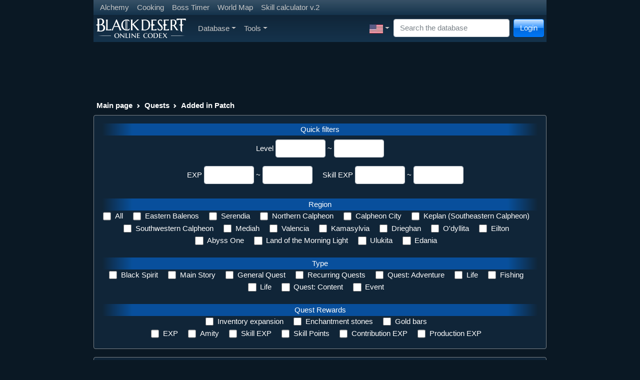

--- FILE ---
content_type: text/html; charset=UTF-8
request_url: https://bdocodex.com/us/quests/version/20231122/
body_size: 13843
content:
<!DOCTYPE html>
<html lang="en">
<head>
<meta charset="utf-8">
<meta http-equiv="X-UA-Compatible" content="IE=edge">
<meta name="viewport" content="width=device-width, initial-scale=1">
<title>Added in Patch - Items - BDO Codex</title>
<meta name="keywords" content="Black Desert codex database knowledge base mmo">
<meta name="searchtitle" content="Black Desert codex database knowledge base mmo">
<meta name="description" content="BDO Codex - the most complete and up to date database for the game!">
<script type="text/javascript" src="//cdn.vlitag.com/w/7a1e6dc9-f31b-4207-8a8d-f6506d7a0a5b.js" async defer></script><script>var vitag = vitag || {};vitag.gdprShowConsentToolButton = false;</script><script type="text/javascript" src="//cdn.vlitag.com/ata/adv/7a1e6dc9-f31b-4207-8a8d-f6506d7a0a5b.js" async defer></script><script type="text/javascript" src="https://player.viads.com/tag/load-109399.js" async charset="UTF-8"></script><script src="https://yandex.ru/ads/system/context.js" async></script><link href="/assets/bundle-1766838192882.min.css" rel="stylesheet"><link rel="alternate" hreflang="en-US" href="https://bdocodex.com/us/quests/version/20231122/">
<link rel="alternate" hreflang="de" href="https://bdocodex.com/de/quests/version/20231122/">
<link rel="alternate" hreflang="fr" href="https://bdocodex.com/fr/quests/version/20231122/">
<link rel="alternate" hreflang="ru" href="https://bdocodex.com/ru/quests/version/20231122/">
<link rel="alternate" hreflang="es-419" href="https://bdocodex.com/es/quests/version/20231122/">
<link rel="alternate" hreflang="es-ES" href="https://bdocodex.com/sp/quests/version/20231122/">
<link rel="alternate" hreflang="pt-BR" href="https://bdocodex.com/pt/quests/version/20231122/">
<link rel="alternate" hreflang="ja" href="https://bdocodex.com/jp/quests/version/20231122/">
<link rel="alternate" hreflang="ko" href="https://bdocodex.com/kr/quests/version/20231122/">
<link rel="alternate" hreflang="zh-Hans" href="https://bdocodex.com/cn/quests/version/20231122/">
<link rel="alternate" hreflang="zh-Hant" href="https://bdocodex.com/tw/quests/version/20231122/">
<link rel="alternate" hreflang="th" href="https://bdocodex.com/th/quests/version/20231122/">
<link rel="alternate" hreflang="tr" href="https://bdocodex.com/tr/quests/version/20231122/">
<link rel="alternate" hreflang="id" href="https://bdocodex.com/id/quests/version/20231122/">
<link rel="alternate" hreflang="en" href="https://bdocodex.com/seaen/quests/version/20231122/">
<link rel="alternate" hreflang="en" href="https://bdocodex.com/gl/quests/version/20231122/">
<link rel="alternate" hreflang="en" href="https://bdocodex.com/us/quests/version/20231122/">
<link rel="icon" href="/favicon.ico">
<script src = "/js/jquery-3.6.0.min.js"></script>
<script type="application/ld+json">
    {
      "@context": "http://schema.org",
      "@type": "Thing",
      "image": "/images/site_logo.webp",
      "name": "BDO Codex"
    }
    </script>
<meta property="og:type" content="website">
<meta property="og:title" content="Added in Patch - Items - BDO Codex">
<meta property="og:description" content="BDO Codex - the most complete and up to date database for the game!">
<meta property="og:url" content="https://bdocodex.com/us/quests/version/20231122/">
<meta property="og:image" content="https://bdocodex.com/images/site_logo.webp"></head>
<body>
<script async src="https://www.googletagmanager.com/gtag/js?id=UA-5178977-18"></script>
<script>
  window.dataLayer = window.dataLayer || [];
  function gtag(){dataLayer.push(arguments);}
  gtag("js", new Date());
  gtag("config", "UA-5178977-18");
</script>
    <form class="form-inline" method="POST" action="//bdocodex.com/us/quests/version/20231122/">
        <div class="modal fade" id="LoginModal" tabindex="-1" role="dialog">
          <div class="modal-dialog" role="document">
            <div class="modal-content">
                  <div class="modal-header">
                    <h5 class="modal-title">Login</h5>
                    <button type="button" class="btn-close" data-bs-dismiss="modal" aria-label="Close" tabindex="-1"></button>
                  </div>
                  <div class="modal-body">
                        <div class="input-group input-group-sm mb-2">
							<input type="text" class="form-control input-sm" id="username" name="username" placeholder="Name" autocomplete="on" tabindex="2">
                        </div>
                        <div class="input-group input-group-sm mb-2">
							<input type="password" class="form-control input-sm" id="password" name="password" placeholder="Password" autocomplete="on" tabindex="3">
                        </div>
                        <div class="input-group input-group-sm mb-2">
							<div class="form-check form-check-inline">
								<input class="form-check-input pointer" id="remember" type="checkbox" name="autologin" tabindex="4">
								<label class="form-check-label pointer" for="remember">Remember</label>
							  </div>                        
  						</div>
				  </div>
                  <div class="modal-footer justify-content-between">
                        <a href="//bdocodex.com/forum/ucp.php?mode=register" class="btn btn-info btn-gradient" tabindex="6">Register</a>
                        <a href="//bdocodex.com/forum/ucp.php?mode=sendpassword" class="btn btn-primary btn-gradient" tabindex="7">Restore password</a>
                        <button type="submit" class="btn btn-success btn-gradient" tabindex="5">Login</button>
                  </div>
            </div>
          </div>
        </div>
    </form>

<div class="container">
<div class="row">
<div class="col-sm-12 col-md-12 col-lg-12">
    <nav class="navbar navbar-expand-sm navbar-dark bg-dark">
     <ul class="navbar-nav">
        <li class="nav-item"><a href="/us/recipes/alchemy/" class="nav-link nav-link-narrow">Alchemy</a></li>
        <li class="nav-item"><a href="/us/recipes/culinary/" class="nav-link nav-link-narrow">Cooking</a></li>
        <li class="nav-item"><a href="/us/bosstimer/" class="nav-link nav-link-narrow">Boss Timer</a></li>
        <li class="nav-item"><a href="/us/worldmap/" class="nav-link nav-link-narrow">World Map</a></li>
        <li class="nav-item"><a href="/us/skillbuilder/" class="nav-link nav-link-narrow">Skill calculator v.2</a></li>
        </ul>    
    </nav>
    <nav class="navbar navbar-expand-lg navbar-dark bg-dark navbar-gradient">
      <a class="navbar-brand navbar-expand-lg" href="/us/"><img src="/images/site_logo.webp" width="180" height="40" alt="Logo"></a>
      <button class="navbar-toggler" type="button" data-bs-toggle="collapse" data-bs-target="#MainNavbar" aria-controls="MainNavbar" aria-expanded="false" aria-label="Toggle navigation">
        <span class="navbar-toggler-icon"></span>
      </button>
      <div class="collapse navbar-collapse" id="MainNavbar">
        <ul class="navbar-nav me-auto">
			<li class="nav-item dropdown">
				<a href="#" class="nav-link dropdown-toggle" id="DatabaseDropdown" data-bs-toggle="dropdown" aria-expanded="false">Database</a>
				<ul class="dropdown-menu" aria-labelledby="DatabaseDropdown">
                
    <li class="nav-item dropdown"><a href="/us/items/" class="dropdown-item dropdown-toggle" id="ItemsDropdown" data-toggle="dropdown" aria-expanded="false">Items</a>
        <ul class="dropdown-menu" aria-labelledby="ItemsDropdown"><li class="nav-item dropdown"><a href="#" class="dropdown-item dropdown-toggle cursor_default" id="ItemsAddedinpatchDropdown" data-toggle="dropdown" aria-expanded="false">Added in Patch</a>
                <ul class="dropdown-menu" aria-labelledby="ItemsAddedinpatchDropdown"><li><a href="/us/items/version/20260116/" class="dropdown-item">16-01-2026</a></li><li><a href="/us/items/version/20260108/" class="dropdown-item">08-01-2026</a></li><li><a href="/us/items/version/20251224/" class="dropdown-item">24-12-2025</a></li><li><a href="/us/items/version/20251218/" class="dropdown-item">18-12-2025</a></li><li><a href="/us/items/version/20251211/" class="dropdown-item">11-12-2025</a></li><li><a href="/us/items/version/20251204/" class="dropdown-item">04-12-2025</a></li><li><a href="/us/items/version/20251127/" class="dropdown-item">27-11-2025</a></li><li><a href="/us/items/version/20251120/" class="dropdown-item">20-11-2025</a></li><li><a href="/us/items/version/20251113/" class="dropdown-item">13-11-2025</a></li><li><a href="/us/items/version/20251106/" class="dropdown-item">06-11-2025</a></li>
                </ul>
            </li>
            <li class="dropdown-divider"></li>
             <li class="nav-item dropdown"><a href="/us/weapon/" class="dropdown-item dropdown-toggle" id="WeaponsDropdown" data-toggle="dropdown" aria-expanded="false">Main Weapon</a>
                <ul class="dropdown-menu" aria-labelledby="WeaponsDropdown">
                     <li class="nav-item"><a href="/us/weapon/longsword/" class="dropdown-item">Longsword</a></li>
                     <li class="nav-item"><a href="/us/weapon/longbow/" class="dropdown-item">Longbow</a></li>
                     <li class="nav-item"><a href="/us/weapon/amulet/" class="dropdown-item">Amulet</a></li>
                     <li class="nav-item"><a href="/us/weapon/axe/" class="dropdown-item">Axe</a></li> <li class="nav-item"><a href="/us/weapon/blade/" class="dropdown-item">Blade</a></li>
                     <li class="nav-item"><a href="/us/weapon/shortsword/" class="dropdown-item">Shortsword</a></li> <li class="nav-item"><a href="/us/weapon/staff/" class="dropdown-item">Staff</a></li>
                     <li class="nav-item"><a href="/us/weapon/krieg/" class="dropdown-item">Kriegsmesser</a></li>
                     <li class="nav-item"><a href="/us/weapon/gauntlet/" class="dropdown-item">Gauntlet</a></li>
                     <li class="nav-item"><a href="/us/weapon/pendulum/" class="dropdown-item">Crescent Pendulum</a></li>
                     <li class="nav-item"><a href="/us/weapon/crossbow/" class="dropdown-item">Crossbow</a></li>
                     <li class="nav-item"><a href="/us/weapon/florang/" class="dropdown-item">Florang</a></li>
                     <li class="nav-item"><a href="/us/weapon/battleaxe/" class="dropdown-item">Battle Axe</a></li>
                     <li class="nav-item"><a href="/us/weapon/shamshir/" class="dropdown-item">Shamshir</a></li>
                     <li class="nav-item"><a href="/us/weapon/morgenshtern/" class="dropdown-item">Morning Star</a></li>
                     <li class="nav-item"><a href="/us/weapon/kyve/" class="dropdown-item">Kyve</a></li>
                     <li class="nav-item"><a href="/us/weapon/serenaca/" class="dropdown-item">Serenaca</a></li>
                     <li class="nav-item"><a href="/us/weapon/slayer/" class="dropdown-item">Slayer</a></li>
                     <li class="nav-item"><a href="/us/weapon/mahaon/" class="dropdown-item">Swallowtail Fan</a></li>
                     <li class="nav-item"><a href="/us/weapon/charm/" class="dropdown-item">Foxspirit Charm</a></li>
                     <li class="nav-item"><a href="/us/weapon/hammer/" class="dropdown-item">Hammers</a></li>
                     <li class="nav-item"><a href="/us/weapon/hwando/" class="dropdown-item">Hwando</a></li>
                     <li class="nav-item"><a href="/us/weapon/revolver/" class="dropdown-item">Revolvers</a></li>
                     <li class="nav-item"><a href="/us/weapon/pole/" class="dropdown-item">Power Pole</a></li>
                     <li class="nav-item"><a href="/us/weapon/sacramentum/" class="dropdown-item">Sacramentum</a></li>
                </ul>
            </li>
             <li class="nav-item dropdown"><a href="/us/subweapon/" class="dropdown-item dropdown-toggle" id="SubWeaponsDropdown" data-toggle="dropdown" aria-expanded="false">Sub-weapon</a>
                <ul class="dropdown-menu" aria-labelledby="SubWeaponsDropdown">
                     <li class="nav-item"><a href="/us/subweapon/shield/" class="dropdown-item">Shield</a></li>
                     <li class="nav-item"><a href="/us/subweapon/dagger/" class="dropdown-item">Dagger</a></li>
                     <li class="nav-item"><a href="/us/subweapon/talisman/" class="dropdown-item">Talisman</a></li>
                     <li class="nav-item"><a href="/us/subweapon/knot/" class="dropdown-item">Ornamental Knot</a></li>
                     <li class="nav-item"><a href="/us/subweapon/trinket/" class="dropdown-item">Trinket</a></li>
                     <li class="nav-item"><a href="/us/subweapon/shortbow/" class="dropdown-item">Horn Bow</a></li>
                     <li class="nav-item"><a href="/us/subweapon/kunai/" class="dropdown-item">Kunai</a></li>
                     <li class="nav-item"><a href="/us/subweapon/star/" class="dropdown-item">Shuriken</a></li>
                     <li class="nav-item"><a href="/us/subweapon/vambrace/" class="dropdown-item">Vambrace</a></li>
                     <li class="nav-item"><a href="/us/subweapon/noblesword/" class="dropdown-item">Noble Sword</a></li>
                     <li class="nav-item"><a href="/us/subweapon/harpoon/" class="dropdown-item">Ra&#39;ghon</a></li>
                     <li class="nav-item"><a href="/us/subweapon/vitclari/" class="dropdown-item">Vitclari</a></li>
                     <li class="nav-item"><a href="/us/subweapon/haladie/" class="dropdown-item">Haladie</a></li>
                     <li class="nav-item"><a href="/us/subweapon/kratum/" class="dropdown-item">Quoratum</a></li>
                     <li class="nav-item"><a href="/us/subweapon/mareca/" class="dropdown-item">Mareca</a></li>
                     <li class="nav-item"><a href="/us/subweapon/shard/" class="dropdown-item">Shard</a></li>
                     <li class="nav-item"><a href="/us/subweapon/stave/" class="dropdown-item">Do Stave</a></li>
                     <li class="nav-item"><a href="/us/subweapon/knife/" class="dropdown-item">Binyeo Knife</a></li>
                     <li class="nav-item"><a href="/us/subweapon/gravitycore/" class="dropdown-item">Gravity Cores</a></li>
                     <li class="nav-item"><a href="/us/subweapon/gombangdae/" class="dropdown-item">Gombangdae</a></li>
                     <li class="nav-item"><a href="/us/subweapon/rifle/" class="dropdown-item">Shotgun</a></li>
                     <li class="nav-item"><a href="/us/subweapon/bottle/" class="dropdown-item">Gourd Bottle</a></li>
                     <li class="nav-item"><a href="/us/subweapon/clavis/" class="dropdown-item">Clavis</a></li>
                </ul>
            </li>
             <li class="nav-item dropdown"><a href="/us/awakening/" class="dropdown-item dropdown-toggle" id="AwakeningDropdown" data-toggle="dropdown" aria-expanded="false">Awakening</a>
                 <ul class="dropdown-menu" aria-labelledby="AwakeningDropdown">
                     <li class="nav-item"><a href="/us/awakening/2hsword/" class="dropdown-item">Greatsword</a></li>
                     <li class="nav-item"><a href="/us/awakening/scythe/" class="dropdown-item">Scythe</a></li>
                     <li class="nav-item"><a href="/us/awakening/handgun/" class="dropdown-item">Iron Buster</a></li>
                     <li class="nav-item"><a href="/us/awakening/elementblade/" class="dropdown-item">Kamasylven Sword</a></li>
                     <li class="nav-item"><a href="/us/awakening/chanbon/" class="dropdown-item">Celestial Bo Staff</a></li>
                     <li class="nav-item"><a href="/us/awakening/spear/" class="dropdown-item">Lancia</a></li>
                     <li class="nav-item"><a href="/us/awakening/glaive/" class="dropdown-item">Crescent Blade</a></li>
                     <li class="nav-item"><a href="/us/awakening/snakespear/" class="dropdown-item">Kerispear</a></li>
                     <li class="nav-item"><a href="/us/awakening/asurablade/" class="dropdown-item">Sura Katana</a></li>
                     <li class="nav-item"><a href="/us/awakening/chakram/" class="dropdown-item">Sah Chakram</a></li>
                     <li class="nav-item"><a href="/us/awakening/naturesphere/" class="dropdown-item">Aad Sphera</a></li>
                     <li class="nav-item"><a href="/us/awakening/elementsphere/" class="dropdown-item">Godr Sphera</a></li>
                     <li class="nav-item"><a href="/us/awakening/vediant/" class="dropdown-item">Vediant</a></li>
                     <li class="nav-item"><a href="/us/awakening/bracers/" class="dropdown-item">Gardbrace</a></li>
                     <li class="nav-item"><a href="/us/awakening/cestus/" class="dropdown-item">Cestus</a></li>
                     <li class="nav-item"><a href="/us/awakening/glaives/" class="dropdown-item">Crimson Glaives</a></li>
                     <li class="nav-item"><a href="/us/awakening/bow/" class="dropdown-item">Greatbow</a></li>
                     <li class="nav-item"><a href="/us/awakening/jordun/" class="dropdown-item">Jordun</a></li>
                     <li class="nav-item"><a href="/us/awakening/dualglaives/" class="dropdown-item">Dual Glaives</a></li>
                     <li class="nav-item"><a href="/us/awakening/sting/" class="dropdown-item">Sting</a></li>
                     <li class="nav-item"><a href="/us/awakening/kibelius/" class="dropdown-item">Kibelius</a></li>
                     <li class="nav-item"><a href="/us/awakening/patraca/" class="dropdown-item">Patraca</a></li>
                     <li class="nav-item"><a href="/us/awakening/trion/" class="dropdown-item">Trion</a></li>
                     <li class="nav-item"><a href="/us/awakening/soultome/" class="dropdown-item">Soul Tome</a></li>
                     <li class="nav-item"><a href="/us/awakening/fans/" class="dropdown-item">Foxtail Fans</a></li>
                     <li class="nav-item"><a href="/us/awakening/sledgehammer/" class="dropdown-item">Sledgehammer</a></li>
                     <li class="nav-item"><a href="/us/awakening/blade/" class="dropdown-item">Enlightened Blade</a></li>
                     <li class="nav-item"><a href="/us/awakening/lildevil/" class="dropdown-item">Lil&#39; Devil</a></li>
                     <li class="nav-item"><a href="/us/awakening/pillar/" class="dropdown-item">Jade Pillar</a></li>
                </ul>
            </li>
             <li class="nav-item dropdown"><a href="/us/armor/" class="dropdown-item dropdown-toggle" id="ArmorDropdown" data-toggle="dropdown" aria-expanded="false">Armor</a>
                 <ul class="dropdown-menu" aria-labelledby="ArmorDropdown">
                     <li class="nav-item"><a href="/us/armor/head/" class="dropdown-item">Helmet</a></li>
                     <li class="nav-item"><a href="/us/armor/body/" class="dropdown-item">Armor</a></li>
                     <li class="nav-item"><a href="/us/armor/hand/" class="dropdown-item">Gloves</a></li>
                     <li class="nav-item"><a href="/us/armor/foot/" class="dropdown-item">Shoes</a></li>
                     <li class="nav-item"><a href="/us/armor/work/" class="dropdown-item">Functional Clothes</a></li>
                     <li class="nav-item dropdown"><a href="/us/armor/costume/" class="dropdown-item dropdown-toggle" id="ArmorCostumesDropdown" data-toggle="dropdown" aria-expanded="false">Crafted Clothes</a>
                        <ul class="dropdown-menu" aria-labelledby="ArmorCostumesDropdown">
                            <li class="nav-item"><a href="/us/armor/costume/head/" class="dropdown-item">Helmet (Appearance)</a></li>
                            <li class="nav-item"><a href="/us/armor/costume/body/" class="dropdown-item">Top (Appearance)</a></li>
                            <li class="nav-item"><a href="/us/armor/costume/foot/" class="dropdown-item">Shoes (Appearance)</a></li>
                            <li class="nav-item"><a href="/us/armor/costume/weapon/" class="dropdown-item">Main Weapon (Appearance)</a></li>
                            <li class="nav-item"><a href="/us/armor/costume/subweapon/" class="dropdown-item">Sub-weapon (Costume)</a></li>
                        </ul>
                    </li>
                </ul>
            </li>
             <li class="nav-item dropdown"><a href="/us/costume/" class="dropdown-item dropdown-toggle" id="CostumesDropdown" data-toggle="dropdown" aria-expanded="false">Crafted Clothes</a>
                 <ul class="dropdown-menu" aria-labelledby="CostumesDropdown">
                     <li class="nav-item"><a href="/us/costume/chead/" class="dropdown-item">Helmet (Appearance)</a></li>
                     <li class="nav-item"><a href="/us/costume/cbody/" class="dropdown-item">Top (Appearance)</a></li>
                     <li class="nav-item"><a href="/us/costume/chand/" class="dropdown-item">Gloves (Appearance)</a></li>
                     <li class="nav-item"><a href="/us/costume/cfoot/" class="dropdown-item">Shoes (Appearance)</a></li>
                     <li class="nav-item"><a href="/us/costume/cunderwear/" class="dropdown-item">Underwear (Appearance)</a></li>
                     <li class="nav-item"><a href="/us/costume/cweapon/" class="dropdown-item">Main Weapon (Appearance)</a></li>
                     <li class="nav-item"><a href="/us/costume/csubweapon/" class="dropdown-item">Sub-weapon (Costume)</a></li>
                </ul>
            </li>
             <li class="nav-item dropdown"><a href="/us/accessory/" class="dropdown-item dropdown-toggle" id="AccessoryDropdown" data-toggle="dropdown" aria-expanded="false">Accessories</a>
                 <ul class="dropdown-menu" aria-labelledby="AccessoryDropdown">
                     <li class="nav-item"><a href="/us/accessory/ring/" class="dropdown-item">Ring</a></li>
                     <li class="nav-item"><a href="/us/accessory/necklace/" class="dropdown-item">Necklace</a></li>
                     <li class="nav-item"><a href="/us/accessory/earring/" class="dropdown-item">Earring</a></li>
                     <li class="nav-item"><a href="/us/accessory/belt/" class="dropdown-item">Belt</a></li>
                </ul>
            </li>
             <li class="nav-item dropdown"><a href="/us/items/lightstones/" class="dropdown-item dropdown-toggle" id="LightStonesDropdown" data-toggle="dropdown" aria-expanded="false">Lightstones</a>
                 <ul class="dropdown-menu" aria-labelledby="LightStonesDropdown">
                     <li class="nav-item"><a href="/us/items/lightstones/fire/" class="dropdown-item">Lightstone of Fire</a></li>
                     <li class="nav-item"><a href="/us/items/lightstones/earth/" class="dropdown-item">Lightstone of Earth</a></li>
                     <li class="nav-item"><a href="/us/items/lightstones/wind/" class="dropdown-item">Lightstone of Wind</a></li>
                     <li class="nav-item"><a href="/us/items/lightstones/flora/" class="dropdown-item">Lightstone of Flora</a></li>
                     <li class="nav-item"><a href="/us/items/lightstones/special/" class="dropdown-item">Special Lightstone</a></li>
                     <li role="separator" class="dropdown-divider"></li>
                     <li class="nav-item"><a href="/us/lightstonesets/" class="dropdown-item">Lightstone sets</a></li>
                </ul>
            </li>
            <li class="nav-item"><a href="/us/items/artifacts/" class="dropdown-item">Artifacts</a></li>
            <li class="nav-item dropdown"><a href="/us/items/materials/" class="dropdown-item dropdown-toggle" id="MaterialsDropdown" data-toggle="dropdown" aria-expanded="false">Material</a>
                 <ul class="dropdown-menu" aria-labelledby="MaterialsDropdown">
                     <li class="nav-item"><a href="/us/items/materials/ore/" class="dropdown-item">Ore/Gem</a></li>
                     <li class="nav-item"><a href="/us/items/materials/plant/" class="dropdown-item">Plants</a></li>
                     <li class="nav-item"><a href="/us/items/materials/seed/" class="dropdown-item">Seed/Fruit</a></li>
                     <li class="nav-item"><a href="/us/items/materials/skin/" class="dropdown-item">Leather</a></li>
                     <li class="nav-item"><a href="/us/items/materials/blood/" class="dropdown-item">Blood</a></li>
                     <li class="nav-item"><a href="/us/items/materials/meat/" class="dropdown-item">Meat</a></li>
                     <li class="nav-item"><a href="/us/items/materials/seafood/" class="dropdown-item">Seafood</a></li>
                     <li class="nav-item"><a href="/us/items/materials/other/" class="dropdown-item">Misc.</a></li>
                </ul>
            </li>
             <li class="nav-item dropdown"><a href="/us/items/powerup/" class="dropdown-item dropdown-toggle" id="PowerUpDropdown" data-toggle="dropdown" aria-expanded="false">Enhancement</a>
                 <ul class="dropdown-menu" aria-labelledby="PowerUpDropdown">
                     <li class="nav-item"><a href="/us/items/powerup/stone/" class="dropdown-item">Black Stone</a></li>
                     <li class="nav-item"><a href="/us/items/powerup/seal/" class="dropdown-item">Upgrade</a></li>
                </ul>
            </li>
             <li class="nav-item dropdown"><a href="/us/items/pearls/" class="dropdown-item dropdown-toggle" id="PearlsDropdown" data-toggle="dropdown" aria-expanded="false">Pearl Item</a>
                 <ul class="dropdown-menu" aria-labelledby="PearlsDropdown">
                     <li class="nav-item"><a href="/us/items/pearls/malecostume/" class="dropdown-item">Male Apparel (Set)</a></li>
                     <li class="nav-item"><a href="/us/items/pearls/femalecostume/" class="dropdown-item">Female Apparel (Set)</a></li>
                     <li class="nav-item"><a href="/us/items/pearls/malepart/" class="dropdown-item">Male Apparel (Individual)</a></li>
                     <li class="nav-item"><a href="/us/items/pearls/femalepart/" class="dropdown-item">Female Apparel (Individual)</a></li>
                     <li class="nav-item"><a href="/us/items/pearls/unicostume/" class="dropdown-item">Class-based Apparel (Set)</a></li>
                     <li class="nav-item"><a href="/us/items/pearls/other/" class="dropdown-item">Functional</a></li>
                     <li class="nav-item"><a href="/us/items/pearls/mounts/" class="dropdown-item">Mount</a></li>
                     <li class="nav-item"><a href="/us/items/pearls/pets/" class="dropdown-item">Pet</a></li>
                </ul>
            </li>
             <li class="nav-item dropdown"><a href="/us/items/consumables/" class="dropdown-item dropdown-toggle" id="ConsumablesDropdown" data-toggle="dropdown" aria-expanded="false">Consumables</a>
                 <ul class="dropdown-menu" aria-labelledby="ConsumablesDropdown">
                     <li class="nav-item"><a href="/us/items/consumables/attackpotion/" class="dropdown-item">Offensive Elixir</a></li>
                     <li class="nav-item"><a href="/us/items/consumables/defensepotion/" class="dropdown-item">Defensive Elixir</a></li>
                     <li class="nav-item"><a href="/us/items/consumables/otherpotion/" class="dropdown-item">Functional Elixir</a></li>
                     <li class="nav-item"><a href="/us/items/consumables/culinary/" class="dropdown-item">Food</a></li>
                     <li class="nav-item"><a href="/us/items/consumables/hpmppotion/" class="dropdown-item">Potion</a></li>
                     <li class="nav-item"><a href="/us/items/consumables/siege/" class="dropdown-item">Siege Items</a></li>
                     <li class="nav-item"><a href="/us/items/consumables/complex/" class="dropdown-item">Item Parts</a></li>
                     <li class="nav-item"><a href="/us/items/consumables/other/" class="dropdown-item">Other Consumables</a></li>
                </ul>
            </li>
             <li class="nav-item dropdown"><a href="/us/items/tools/" class="dropdown-item dropdown-toggle" id="ItemsToolsDropdown" data-toggle="dropdown" aria-expanded="false">Life Tools</a>
                 <ul class="dropdown-menu" aria-labelledby="ItemsToolsDropdown">
                     <li class="nav-item"><a href="/us/items/tools/axe/" class="dropdown-item">Lumbering Axe</a></li>
                     <li class="nav-item"><a href="/us/items/tools/syringe/" class="dropdown-item">Fluid Collector</a></li>
                     <li class="nav-item"><a href="/us/items/tools/cleaver/" class="dropdown-item">Butcher Knife</a></li>
                     <li class="nav-item"><a href="/us/items/tools/pick/" class="dropdown-item">Pickaxe</a></li>
                     <li class="nav-item"><a href="/us/items/tools/sickle/" class="dropdown-item">Hoe</a></li>
                     <li class="nav-item"><a href="/us/items/tools/knife/" class="dropdown-item">Tanning Knife</a></li>
                     <li class="nav-item"><a href="/us/items/tools/rod/" class="dropdown-item">Fishing Tools</a></li>
                     <li class="nav-item"><a href="/us/items/tools/gun/" class="dropdown-item">Matchlock</a></li>
                     <li class="nav-item"><a href="/us/items/tools/table/" class="dropdown-item">Alchemy/Cooking</a></li>
                     <li class="nav-item"><a href="/us/items/tools/other/" class="dropdown-item">Other Tools</a></li>
                </ul>
            </li>
             <li class="nav-item dropdown"><a href="/us/items/stones/" class="dropdown-item dropdown-toggle" id="StonesDropdown" data-toggle="dropdown" aria-expanded="false">Alchemy Stone</a>
                 <ul class="dropdown-menu" aria-labelledby="StonesDropdown">
                     <li class="nav-item"><a href="/us/items/stones/attack/" class="dropdown-item">Destruction</a></li>
                     <li class="nav-item"><a href="/us/items/stones/defense/" class="dropdown-item">Protection</a></li>
                     <li class="nav-item"><a href="/us/items/stones/hp/" class="dropdown-item">Life</a></li>
                     <li class="nav-item"><a href="/us/items/stones/simple/" class="dropdown-item">Spirit Stone</a></li>
                </ul>
            </li>
             <li class="nav-item dropdown"><a href="/us/items/gems/" class="dropdown-item dropdown-toggle" id="GemsDropdown" data-toggle="dropdown" aria-expanded="false">Magic Crystal</a>
                 <ul class="dropdown-menu" aria-labelledby="GemsDropdown">
                     <li class="nav-item"><a href="/us/items/gems/offensive/" class="dropdown-item">Attack Crystal</a></li>
                     <li class="nav-item"><a href="/us/items/gems/defensive/" class="dropdown-item">Defense Crystal</a></li>
                     <li class="nav-item"><a href="/us/items/gems/functional/" class="dropdown-item">Functional Crystal</a></li>
                     <li class="nav-item"><a href="/us/items/gems/universal/" class="dropdown-item">Combined Crystal</a></li>
                </ul>
            </li>
             <li class="nav-item dropdown"><a href="/us/items/paints/" class="dropdown-item dropdown-toggle" id="PaintsDropdown" data-toggle="dropdown" aria-expanded="false">Dye</a>
                 <ul class="dropdown-menu" aria-labelledby="PaintsDropdown">
                     <li class="nav-item"><a href="/us/items/paints/common/" class="dropdown-item">Basic</a></li>
                     <li class="nav-item"><a href="/us/items/paints/olivia/" class="dropdown-item">Olvia</a></li>
                     <li class="nav-item"><a href="/us/items/paints/velia/" class="dropdown-item">Velia</a></li>
                     <li class="nav-item"><a href="/us/items/paints/hidel/" class="dropdown-item">Heidelian</a></li>
                     <li class="nav-item"><a href="/us/items/paints/keplan/" class="dropdown-item">Keplan</a></li>
                     <li class="nav-item"><a href="/us/items/paints/kalpheon/" class="dropdown-item">Calpheon</a></li>
                     <li class="nav-item"><a href="/us/items/paints/media/" class="dropdown-item">Mediah</a></li>
                     <li class="nav-item"><a href="/us/items/paints/valenisia/" class="dropdown-item">Valencia</a></li>
                </ul>
            </li>
             <li class="nav-item dropdown"><a href="/us/items/mounts/" class="dropdown-item dropdown-toggle" id="ItemsMountsDropdown" data-toggle="dropdown" aria-expanded="false">Mount</a>
                 <ul class="dropdown-menu" aria-labelledby="ItemsMountsDropdown">
                     <li class="nav-item"><a href="/us/items/mounts/certificate/" class="dropdown-item">Registration</a></li>
                     <li class="nav-item"><a href="/us/items/mounts/food/" class="dropdown-item">Feed</a></li>
                     <li class="nav-item"><a href="/us/items/mounts/helm/" class="dropdown-item">Champron</a></li>
                     <li class="nav-item"><a href="/us/items/mounts/armor/" class="dropdown-item">Barding</a></li>
                     <li class="nav-item"><a href="/us/items/mounts/saddle/" class="dropdown-item">Saddle</a></li>
                     <li class="nav-item"><a href="/us/items/mounts/stirrup/" class="dropdown-item">Stirrups</a></li>
                     <li class="nav-item"><a href="/us/items/mounts/horseshoe/" class="dropdown-item">Horseshoe</a></li>
                     <li class="nav-item"><a href="/us/items/mounts/elephantstirrup/" class="dropdown-item">[Elephant] Stirrups</a></li>
                     <li class="nav-item"><a href="/us/items/mounts/elephantplatform/" class="dropdown-item">[Elephant] Armor</a></li>
                     <li class="nav-item"><a href="/us/items/mounts/elephanthelm/" class="dropdown-item">[Elephant] Mask</a></li>
                     <li class="nav-item"><a href="/us/items/mounts/elephantsaddle/" class="dropdown-item">[Elephant] Saddle</a></li>
                     <li class="nav-item"><a href="/us/items/mounts/training/" class="dropdown-item">Courser Training</a></li>
                </ul>
            </li>
             <li class="nav-item dropdown"><a href="/us/items/boat/" class="dropdown-item dropdown-toggle" id="BoatsDropdown" data-toggle="dropdown" aria-expanded="false">Ship</a>
                 <ul class="dropdown-menu" aria-labelledby="BoatsDropdown">
                     <li class="nav-item"><a href="/us/items/boat/certificate/" class="dropdown-item">License</a></li>
                     <li class="nav-item"><a href="/us/items/boat/hold/" class="dropdown-item">Cargo</a></li>
                     <li class="nav-item"><a href="/us/items/boat/nose/" class="dropdown-item">Prow</a></li>
                     <li class="nav-item"><a href="/us/items/boat/decor/" class="dropdown-item">Decoration</a></li>
                     <li class="nav-item"><a href="/us/items/boat/totem/" class="dropdown-item">Totem</a></li>
                     <li class="nav-item"><a href="/us/items/boat/brigdecor/" class="dropdown-item">Figurehead</a></li>
                     <li class="nav-item"><a href="/us/items/boat/hull/" class="dropdown-item">Plating</a></li>
                     <li class="nav-item"><a href="/us/items/boat/cannon/" class="dropdown-item">Cannon</a></li>
                     <li class="nav-item"><a href="/us/items/boat/sail/" class="dropdown-item">Sail</a></li>
                </ul>
            </li>
             <li class="nav-item dropdown"><a href="/us/items/carriage/" class="dropdown-item dropdown-toggle" id="CarriageDropdown" data-toggle="dropdown" aria-expanded="false">Wagon</a>
                 <ul class="dropdown-menu" aria-labelledby="CarriageDropdown">
                     <li class="nav-item"><a href="/us/items/carriage/certificate/" class="dropdown-item">Registration</a></li>
                     <li class="nav-item"><a href="/us/items/carriage/wheels/" class="dropdown-item">Wheel</a></li>
                     <li class="nav-item"><a href="/us/items/carriage/roof/" class="dropdown-item">Cover</a></li>
                     <li class="nav-item"><a href="/us/items/carriage/flag/" class="dropdown-item">Flag</a></li>
                     <li class="nav-item"><a href="/us/items/carriage/sign/" class="dropdown-item">Emblem</a></li>
                     <li class="nav-item"><a href="/us/items/carriage/lantern/" class="dropdown-item">Lamp</a></li>
                </ul>
            </li>
             <li class="nav-item dropdown"><a href="/us/items/furniture/" class="dropdown-item dropdown-toggle" id="FurnitureDropdown" data-toggle="dropdown" aria-expanded="false">Furniture</a>
                 <ul class="dropdown-menu" aria-labelledby="FurnitureDropdown">
                     <li class="nav-item"><a href="/us/items/furniture/bed/" class="dropdown-item">Bed</a></li>
                     <li class="nav-item"><a href="/us/items/furniture/table/" class="dropdown-item">Bedside Table/Table</a></li>
                     <li class="nav-item"><a href="/us/items/furniture/cupboard/" class="dropdown-item">Wardrobe/Bookshelf</a></li>
                     <li class="nav-item"><a href="/us/items/furniture/chair/" class="dropdown-item">Sofa/Chair</a></li>
                     <li class="nav-item"><a href="/us/items/furniture/chandelier/" class="dropdown-item">Chandelier</a></li>
                     <li class="nav-item"><a href="/us/items/furniture/carpet/" class="dropdown-item">Floor/Carpet</a></li>
                     <li class="nav-item"><a href="/us/items/furniture/walls/" class="dropdown-item">Wall/Curtain</a></li>
                     <li class="nav-item"><a href="/us/items/furniture/decor/" class="dropdown-item">Decoration</a></li>
                     <li class="nav-item"><a href="/us/items/furniture/other/" class="dropdown-item">Others</a></li>
                </ul>
            </li>
            <li class="nav-item"><a href="/us/items/adventuretomes/" class="dropdown-item">Event</a></li>
            <li role="separator" class="dropdown-divider"></li>
<!--            <li class="nav-item"><a href="/us/gearsets/" class="dropdown-item">Equipment Set effects</a></li> -->
            <li class="nav-item"><a href="/us/lease/" class="dropdown-item">Lease</a></li>
            <li class="nav-item"><a href="/us/exchangeable/" class="dropdown-item">Exchangeable items</a></li>
            <li class="nav-item"><a href="/us/stealable/" class="dropdown-item">Stealable items</a></li>
            <li class="nav-item"><a href="/us/itemsforenergy/" class="dropdown-item">Items and Buffs for energy</a></li>
        </ul>
    </li>
    <li class="nav-item dropdown"><a href="/us/itemsets/" class="dropdown-item dropdown-toggle" id="ItemsetsDropdown" data-toggle="dropdown" aria-expanded="false">Item sets</a>
         <ul class="dropdown-menu" aria-labelledby="ItemsetsDropdown">
             <li class="nav-item"><a href="/us/itemsets/houseset/" class="dropdown-item">Housing</a></li>
             <li class="nav-item"><a href="/us/itemsets/boatset/" class="dropdown-item">Fishing</a></li>
             <li class="nav-item"><a href="/us/itemsets/petset/" class="dropdown-item">Mount &amp; Pet</a></li>
        </ul>
    </li>
    <li class="nav-item dropdown"><a href="/us/quests/" class="dropdown-item dropdown-toggle" id="QuestsDropdown" data-toggle="dropdown" aria-expanded="false">Quests</a>
         <ul class="dropdown-menu" aria-labelledby="QuestsDropdown">
            <li class="nav-item dropdown"><a href="#" class="dropdown-item dropdown-toggle cursor_default" id="QuestsAddedinpatchDropdown" data-toggle="dropdown" aria-expanded="false">Added in Patch</a>
            <ul class="dropdown-menu" aria-labelledby="QuestsAddedinpatchDropdown"><li><a href="/us/quests/version/20260116/" class="dropdown-item">16-01-2026</a></li><li><a href="/us/quests/version/20260108/" class="dropdown-item">08-01-2026</a></li><li><a href="/us/quests/version/20251224/" class="dropdown-item">24-12-2025</a></li><li><a href="/us/quests/version/20251218/" class="dropdown-item">18-12-2025</a></li><li><a href="/us/quests/version/20251211/" class="dropdown-item">11-12-2025</a></li><li><a href="/us/quests/version/20251204/" class="dropdown-item">04-12-2025</a></li><li><a href="/us/quests/version/20251120/" class="dropdown-item">20-11-2025</a></li><li><a href="/us/quests/version/20251106/" class="dropdown-item">06-11-2025</a></li><li><a href="/us/quests/version/20251016/" class="dropdown-item">16-10-2025</a></li><li><a href="/us/quests/version/20251002/" class="dropdown-item">02-10-2025</a></li></ul>
            </li>
            <li class="dropdown-divider"></li>
            <li class="nav-item"><a href="/us/quests/mission/" class="dropdown-item">Main Story</a></li>
            <li class="nav-item"><a href="/us/quests/blackspirit/" class="dropdown-item">Black Spirit</a></li>
            <li class="nav-item"><a href="/us/quests/common/" class="dropdown-item">General Quest</a></li>
            <li class="nav-item"><a href="/us/quests/adventure/" class="dropdown-item">Quest: Adventure</a></li>
            <li class="nav-item"><a href="/us/quests/craft/" class="dropdown-item">Life</a></li>
            <li class="nav-item"><a href="/us/quests/content/" class="dropdown-item">Quest: Content</a></li>
            <li class="nav-item"><a href="/us/quests/event/" class="dropdown-item">Event</a></li>
            <li class="nav-item"><a href="/us/quests/daily/" class="dropdown-item">Recurring Quests</a></li>
            <li class="nav-item"><a href="/us/quests/family/" class="dropdown-item">Family quest</a></li>
        </ul>
    </li>
    <li class="nav-item"><a href="/us/adventurelogs/" class="dropdown-item">Adventure Log Bookshelf</a></li>
    <li class="nav-item dropdown"><a href="/us/guildquests/" class="dropdown-item dropdown-toggle" id="GuildQuestsDropdown" data-toggle="dropdown" aria-expanded="false">Guild Missions</a>
         <ul class="dropdown-menu" aria-labelledby="GuildQuestsDropdown">
             <li class="nav-item"><a href="/us/guildquests/gqbattle/" class="dropdown-item">Battle</a></li>
             <li class="nav-item"><a href="/us/guildquests/gqgathering/" class="dropdown-item">Gathering</a></li>
             <li class="nav-item"><a href="/us/guildquests/gqtrade/" class="dropdown-item">Trade</a></li>
             <li class="nav-item"><a href="/us/guildquests/barter/" class="dropdown-item">Bartering</a></li>
        </ul>
    </li>
    <li class="nav-item dropdown"><a href="/us/npcs/" class="dropdown-item dropdown-toggle" id="NpcsDropdown" data-toggle="dropdown" aria-expanded="false">NPCs</a>
         <ul class="dropdown-menu" aria-labelledby="NpcsDropdown">
             <li class="nav-item dropdown"><a href="#" class="dropdown-item dropdown-toggle cursor_default" id="NpcsAddedinpatchDropdown" data-toggle="dropdown" aria-expanded="false">Added in Patch</a>
                 <ul class="dropdown-menu" aria-labelledby="NpcsAddedinpatchDropdown"><li><a href="/us/npcs/version/20260116/" class="dropdown-item">16-01-2026</a></li><li><a href="/us/npcs/version/20260108/" class="dropdown-item">08-01-2026</a></li><li><a href="/us/npcs/version/20251224/" class="dropdown-item">24-12-2025</a></li><li><a href="/us/npcs/version/20251218/" class="dropdown-item">18-12-2025</a></li><li><a href="/us/npcs/version/20251211/" class="dropdown-item">11-12-2025</a></li><li><a href="/us/npcs/version/20251204/" class="dropdown-item">04-12-2025</a></li><li><a href="/us/npcs/version/20251127/" class="dropdown-item">27-11-2025</a></li><li><a href="/us/npcs/version/20251120/" class="dropdown-item">20-11-2025</a></li><li><a href="/us/npcs/version/20251106/" class="dropdown-item">06-11-2025</a></li><li><a href="/us/npcs/version/20251030/" class="dropdown-item">30-10-2025</a></li></ul>
            </li>
             <li class="nav-item"><a href="/us/npcs/monsters/" class="dropdown-item">Monsters</a></li>
             <li class="nav-item"><a href="/us/npcs/friendly/" class="dropdown-item">Friendly</a></li>
             <li class="nav-item"><a href="/us/npcs/objects/" class="dropdown-item">Objects</a></li>
             <li class="nav-item"><a href="/us/npcs/houses/" class="dropdown-item">Houses</a></li>
             <li class="nav-item"><a href="/us/npcs/workers/" class="dropdown-item">Worker List</a></li>
        </ul>
    </li>
    <li class="nav-item dropdown"><a href="/us/skills/" class="dropdown-item dropdown-toggle" id="SkillsDropdown" data-toggle="dropdown" aria-expanded="false">Skills</a>
         <ul class="dropdown-menu" aria-labelledby="SkillsDropdown">
             <li class="nav-item"><a href="/us/skills/warrior/" class="dropdown-item">Warrior</a></li>
             <li class="nav-item"><a href="/us/skills/ranger/" class="dropdown-item">Ranger</a></li>
             <li class="nav-item"><a href="/us/skills/sorcerer/" class="dropdown-item">Sorceress</a></li>
             <li class="nav-item"><a href="/us/skills/giant/" class="dropdown-item">Berserker</a></li>
             <li class="nav-item"><a href="/us/skills/tamer/" class="dropdown-item">Tamer</a></li>
             <li class="nav-item"><a href="/us/skills/blademaster/" class="dropdown-item">Musa</a></li>
             <li class="nav-item"><a href="/us/skills/blademasterwomen/" class="dropdown-item">Maehwa</a></li>
             <li class="nav-item"><a href="/us/skills/valkyrie/" class="dropdown-item">Valkyrie</a></li>
             <li class="nav-item"><a href="/us/skills/wizard/" class="dropdown-item">Wizard</a></li>
             <li class="nav-item"><a href="/us/skills/wizardwomen/" class="dropdown-item">Witch</a></li>
             <li class="nav-item"><a href="/us/skills/ninja/" class="dropdown-item">Ninja</a></li>
             <li class="nav-item"><a href="/us/skills/kunoichi/" class="dropdown-item">Kunoichi</a></li>
             <li class="nav-item"><a href="/us/skills/darkelf/" class="dropdown-item">Dark Knight</a></li>
             <li class="nav-item"><a href="/us/skills/striker/" class="dropdown-item">Striker</a></li>
             <li class="nav-item"><a href="/us/skills/mystic/" class="dropdown-item">Mystic</a></li>
             <li class="nav-item"><a href="/us/skills/lahn/" class="dropdown-item">Lahn</a></li>
             <li class="nav-item"><a href="/us/skills/archer/" class="dropdown-item">Archer</a></li>
             <li class="nav-item"><a href="/us/skills/shai/" class="dropdown-item">Shai</a></li>
             <li class="nav-item"><a href="/us/skills/guardian/" class="dropdown-item">Guardian</a></li>
             <li class="nav-item"><a href="/us/skills/hashashin/" class="dropdown-item">Hashashin</a></li>
             <li class="nav-item"><a href="/us/skills/nova/" class="dropdown-item">Nova</a></li>
             <li class="nav-item"><a href="/us/skills/sage/" class="dropdown-item">Sage</a></li>
             <li class="nav-item"><a href="/us/skills/corsair/" class="dropdown-item">Corsair</a></li>
             <li class="nav-item"><a href="/us/skills/drakania/" class="dropdown-item">Drakania</a></li>
             <li class="nav-item"><a href="/us/skills/woosa/" class="dropdown-item">Woosa</a></li>
             <li class="nav-item"><a href="/us/skills/maegu/" class="dropdown-item">Maegu</a></li>
             <li class="nav-item"><a href="/us/skills/scholar/" class="dropdown-item">Scholar</a></li>
             <li class="nav-item"><a href="/us/skills/dosa/" class="dropdown-item">Dosa</a></li>
             <li class="nav-item"><a href="/us/skills/deadeye/" class="dropdown-item">Deadeye</a></li>
             <li class="nav-item"><a href="/us/skills/wukong/" class="dropdown-item">Wukong</a></li>
             <li class="nav-item"><a href="/us/skills/seraph/" class="dropdown-item">Seraph</a></li>
             <li class="nav-item"><a href="/us/mountskills/" class="dropdown-item">Mount skills</a></li>
             <li class="nav-item dropdown"><a href="/us/sskills/" class="dropdown-item dropdown-toggle" id="ServantSkillsDropdown" data-toggle="dropdown" aria-expanded="false">Worker skills</a>
                 <ul class="dropdown-menu" aria-labelledby="ServantSkillsDropdown">
                     <li class="nav-item"><a href="/us/sskills/novice/" class="dropdown-item">Naive</a></li>
                     <li class="nav-item"><a href="/us/sskills/worker/" class="dropdown-item">Normal</a></li>
                     <li class="nav-item"><a href="/us/sskills/specialist/" class="dropdown-item">Skilled</a></li>
                     <li class="nav-item"><a href="/us/sskills/master/" class="dropdown-item">Pro</a></li>
                     <li class="nav-item"><a href="/us/sskills/expert/" class="dropdown-item">Artisan</a></li>
                </ul>
            </li>
        </ul>
    </li>
    <li class="nav-item"><a href="/us/guildskills/" class="dropdown-item">Guild skills</a></li>
    <li class="nav-item dropdown"><a href="/us/knowledge/" class="dropdown-item dropdown-toggle" id="KnowledgeDropdown" data-toggle="dropdown" aria-expanded="false">Knowledge</a>
         <ul class="dropdown-menu" aria-labelledby="KnowledgeDropdown">
            <li class="nav-item"><a href="#" class="dropdown-item">Added in Patch</a></li>
                <li><a href="/us/themes/version/20251218/" class="dropdown-item">18-12-2025</a></li><li><a href="/us/themes/version/20251204/" class="dropdown-item">04-12-2025</a></li><li><a href="/us/themes/version/20250911/" class="dropdown-item">11-09-2025</a></li><li><a href="/us/themes/version/20250904/" class="dropdown-item">04-09-2025</a></li><li><a href="/us/themes/version/20250821/" class="dropdown-item">21-08-2025</a></li><li><a href="/us/themes/version/20250814/" class="dropdown-item">14-08-2025</a></li><li><a href="/us/themes/version/20250731/" class="dropdown-item">31-07-2025</a></li><li><a href="/us/themes/version/20250702/" class="dropdown-item">02-07-2025</a></li><li><a href="/us/themes/version/20250619/" class="dropdown-item">19-06-2025</a></li><li><a href="/us/themes/version/20250529/" class="dropdown-item">29-05-2025</a></li>
        </ul>
    </li>
    <li class="nav-item dropdown"><a href="#" class="pointer dropdown-item dropdown-toggle" id="ProductionDropdown" data-toggle="dropdown" aria-expanded="false">Life</a>
         <ul class="dropdown-menu" aria-labelledby="ProductionDropdown">
             <li class="nav-item"><a href="/us/designs/" class="dropdown-item">Designs</a></li>
             <li class="nav-item dropdown"><a href="/us/recipes/" class="dropdown-item dropdown-toggle" id="RecipesDropdown" data-toggle="dropdown" aria-expanded="false">Recipes</a>
                 <ul class="dropdown-menu" aria-labelledby="RecipesDropdown">
                     <li class="nav-item"><a href="/us/recipes/alchemy/" class="dropdown-item">Alchemy</a></li>
                     <li class="nav-item"><a href="/us/recipes/culinary/" class="dropdown-item">Cooking</a></li>
                     <li class="nav-item"><a href="/us/recipes/guildcraft/" class="dropdown-item">Guild Processing</a></li>
                </ul>
            </li>
             <li class="nav-item dropdown"><a href="/us/mrecipes/" class="dropdown-item dropdown-toggle" id="ManufactureDropdown" data-toggle="dropdown" aria-expanded="false">Processing</a>
                 <ul class="dropdown-menu" aria-labelledby="ManufactureDropdown">
                     <li class="nav-item"><a href="/us/mrecipes/shake/" class="dropdown-item">Shaking</a></li>
                     <li class="nav-item"><a href="/us/mrecipes/grind/" class="dropdown-item">Grinding</a></li>
                     <li class="nav-item"><a href="/us/mrecipes/woodcutting/" class="dropdown-item">Chopping</a></li>
                     <li class="nav-item"><a href="/us/mrecipes/dry/" class="dropdown-item">Drying</a></li>
                     <li class="nav-item"><a href="/us/mrecipes/thinning/" class="dropdown-item">Filtering</a></li>
                     <li class="nav-item"><a href="/us/mrecipes/heating/" class="dropdown-item">Heating</a></li>
                     <li class="nav-item"><a href="/us/mrecipes/malchemy/" class="dropdown-item">Simple Alchemy</a></li>
                     <li class="nav-item"><a href="/us/mrecipes/mculinary/" class="dropdown-item">Simple Cooking</a></li>
                     <li class="nav-item"><a href="/us/mrecipes/rcooking/" class="dropdown-item">Imperial Cuisine</a></li>
                     <li class="nav-item"><a href="/us/mrecipes/ralchemy/" class="dropdown-item">Imperial Alchemy</a></li>
                     <li class="nav-item"><a href="/us/mrecipes/mguild/" class="dropdown-item">Guild Processing</a></li>
                     <li class="nav-item"><a href="/us/mrecipes/weapon/" class="dropdown-item">Manufacture</a></li>
                </ul>
            </li>
        </ul>
    </li>
    <li class="nav-item dropdown"><a href="/us/achievements/" class="dropdown-item dropdown-toggle" id="AchievementsDropdown" data-toggle="dropdown" aria-expanded="false">Achievements</a>
         <ul class="dropdown-menu" aria-labelledby="AchievementsDropdown">
             <li class="nav-item"><a href="/us/achievements/target/" class="dropdown-item">Goal</a></li>
             <li class="nav-item"><a href="/us/achievements/time/" class="dropdown-item">Time</a></li>
             <li class="nav-item"><a href="/us/achievements/event/" class="dropdown-item">Event</a></li>
             <li class="nav-item"><a href="/us/achievements/pearls/" class="dropdown-item">Pearls</a></li>
        </ul>
    </li>
    <li class="nav-item dropdown"><a href="/us/titles/" class="dropdown-item dropdown-toggle" id="TitlesDropdown" data-toggle="dropdown" aria-expanded="false">Titles</a>
         <ul class="dropdown-menu" aria-labelledby="TitlesDropdown"><li class="nav-item dropdown"><a href="#" class="dropdown-item dropdown-toggle cursor_default" id="TitlesAddedinpatchDropdown" data-toggle="dropdown" aria-expanded="false">Added in Patch</a>
                <ul class="dropdown-menu" aria-labelledby="TitlesAddedinpatchDropdown"><li><a href="/us/titles/version/20260116/" class="dropdown-item">16-01-2026</a></li><li><a href="/us/titles/version/20260108/" class="dropdown-item">08-01-2026</a></li><li><a href="/us/titles/version/20251224/" class="dropdown-item">24-12-2025</a></li><li><a href="/us/titles/version/20251218/" class="dropdown-item">18-12-2025</a></li><li><a href="/us/titles/version/20251204/" class="dropdown-item">04-12-2025</a></li><li><a href="/us/titles/version/20251120/" class="dropdown-item">20-11-2025</a></li><li><a href="/us/titles/version/20251113/" class="dropdown-item">13-11-2025</a></li><li><a href="/us/titles/version/20251023/" class="dropdown-item">23-10-2025</a></li><li><a href="/us/titles/version/20251016/" class="dropdown-item">16-10-2025</a></li><li><a href="/us/titles/version/20251002/" class="dropdown-item">02-10-2025</a></li>
                </ul>
            </li>
            <li class="dropdown-divider"></li><li class="nav-item"><a href="/us/titles/tworld/" class="dropdown-item">World</a></li>
             <li class="nav-item"><a href="/us/titles/tbattle/" class="dropdown-item">Combat</a></li>
             <li class="nav-item"><a href="/us/titles/tproduct/" class="dropdown-item">Life</a></li>
             <li class="nav-item"><a href="/us/titles/tfish/" class="dropdown-item">Fishing</a></li>
        </ul>
    </li>
    <li class="nav-item dropdown"><a href="/us/pets/" class="dropdown-item dropdown-toggle" id="PetsDropdown" data-toggle="dropdown" aria-expanded="false">Pets</a>
         <ul class="dropdown-menu" aria-labelledby="PetsDropdown">
             <li class="nav-item"><a href="/us/pets/cats/" class="dropdown-item">Cats</a></li>
             <li class="nav-item"><a href="/us/pets/dogs/" class="dropdown-item">Dogs</a></li>
             <li class="nav-item"><a href="/us/pets/birds/" class="dropdown-item">Birds</a></li>
             <li class="nav-item"><a href="/us/pets/wildanimals/" class="dropdown-item">Wild animals</a></li>
             <li class="nav-item"><a href="/us/pets/specialcreatures/" class="dropdown-item">Special creatures</a></li>
             <li class="nav-item"><a href="/us/pets/fairy/" class="dropdown-item">Fairy</a></li>
        </ul>
    </li>
    <li class="nav-item dropdown"><a href="/us/mounts/" class="dropdown-item dropdown-toggle" id="MountsDropdown" data-toggle="dropdown" aria-expanded="false">Mounts</a>
         <ul class="dropdown-menu" aria-labelledby="MountsDropdown">
             <li class="nav-item"><a href="/us/mounts/horses/" class="dropdown-item">Horse</a></li>
             <li class="nav-item"><a href="/us/mounts/animals/" class="dropdown-item">Animals</a></li>
             <li class="nav-item"><a href="/us/mounts/vehicles/" class="dropdown-item">Vehicles</a></li>
             <li class="nav-item"><a href="/us/mounts/ships/" class="dropdown-item">Ships</a></li>
        </ul>
    </li>
    <li class="nav-item dropdown"><a href="#" class="dropdown-item dropdown-toggle" id="SeafaringDropdown" data-toggle="dropdown" aria-expanded="false">Seafaring</a>
        <ul class="dropdown-menu" aria-labelledby="SeafaringDropdown">
            <li class="nav-item"><a href="/us/ships/" class="dropdown-item">Ships</a></li>
            <li class="nav-item"><a href="/us/sailors/" class="dropdown-item">Sailors</a></li>
            <li class="nav-item"><a href="/us/shipsupgrade/" class="dropdown-item">Ship Upgrades</a></li>
            <li class="nav-item"><a href="/us/barter/" class="dropdown-item">Barter List</a></li>
            <li class="nav-item"><a href="/us/specialbarter/" class="dropdown-item">Special Barter List</a></li>
        </ul>
    </li>
    <li class="nav-item dropdown"><a href="#" class="dropdown-item dropdown-toggle" id="OtherDropdown" data-toggle="dropdown" aria-expanded="false">Other</a>
         <ul class="dropdown-menu" aria-labelledby="OtherDropdown">
            <li class="nav-item"><a href="/us/houses/" class="dropdown-item">Houses</a></li>
            <li class="nav-item"><a href="/us/guildskillexp/" class="dropdown-item">Guild Skills EXP Table</a></li>
            <li class="nav-item"><a href="/us/cptable/" class="dropdown-item">Contribution Points Table</a></li>
            <li class="nav-item"><a href="/us/fairyfood/" class="dropdown-item">Fairy growth items list</a></li>
            <li class="nav-item"><a href="/us/gatherables/" class="dropdown-item">Gathering</a></li>
            <li class="nav-item"><a href="/us/farming/" class="dropdown-item">Farming</a></li>
            <li class="nav-item"><a href="/us/encyclopedia/" class="dropdown-item">Fish Guide</a></li>
            <li class="nav-item"><a href="/us/nodes/" class="dropdown-item">Nodes</a></li>
            <li class="nav-item"><a href="/us/puzzles/" class="dropdown-item">Item placement patterns</a></li>
            <li class="nav-item"><a href="/us/tradegoods/" class="dropdown-item">Trade goods</a></li>
            <li class="nav-item dropdown"><a href="#" class="dropdown-item dropdown-toggle" id="MasteryDropdown" data-toggle="dropdown" aria-expanded="false">Life Skills Mastery</a>
                 <ul class="dropdown-menu" aria-labelledby="MasteryDropdown">
                     <li class="nav-item"><a href="/us/alchemymastery/" class="dropdown-item">Alchemy</a></li>
                     <li class="nav-item"><a href="/us/cookingmastery/" class="dropdown-item">Cooking</a></li>
                     <li class="nav-item"><a href="/us/fishingmastery/" class="dropdown-item">Fishing</a></li>
                     <li class="nav-item"><a href="/us/gatheringmastery/" class="dropdown-item">Gathering</a></li>
                     <li class="nav-item"><a href="/us/huntingmastery/" class="dropdown-item">Hunting</a></li>
                     <li class="nav-item"><a href="/us/processingmastery/" class="dropdown-item">Processing</a></li>
                     <li class="nav-item"><a href="/us/skilllevelmastery/" class="dropdown-item">Life Skill Level</a></li>
                     <li class="nav-item"><a href="/us/sailingmastery/" class="dropdown-item">Sailing</a></li>
                     <li class="nav-item"><a href="/us/trainingmastery/" class="dropdown-item">Training</a></li>
                     <li class="nav-item"><a href="/us/bartermastery/" class="dropdown-item">Bartering</a></li>
                </ul>
            </li>
        </ul>
    </li>
    <li class="dropdown-divider"></li>
    <li class="nav-item dropdown"><a href="/us/cashshop/" class="dropdown-item dropdown-toggle" id="CashShopDropdown" data-toggle="dropdown" aria-expanded="false">Pearl Shop</a>
         <ul class="dropdown-menu" aria-labelledby="CashShopDropdown">
             <li class="nav-item"><a href="/us/cashshop/pearls/" class="dropdown-item">Pearl Box</a></li>
             <li class="nav-item"><a href="/us/cashshop/loyalty/" class="dropdown-item">Loyalties</a></li>
             <li class="nav-item dropdown"><a href="/us/cashshop/function/" class="dropdown-item dropdown-toggle" id="CashShopFunctionDropdown" data-toggle="dropdown" aria-expanded="false">Function</a>
                 <ul class="dropdown-menu" aria-labelledby="CashShopFunctionDropdown">
                     <li class="nav-item"><a href="/us/cashshop/function/weight/" class="dropdown-item">Weight</a></li>
                     <li class="nav-item"><a href="/us/cashshop/function/inventory/" class="dropdown-item">Inventory</a></li>
                     <li class="nav-item"><a href="/us/cashshop/function/valuepack/" class="dropdown-item">Value Pack</a></li>
                     <li class="nav-item"><a href="/us/cashshop/function/otherpack/" class="dropdown-item">Other Pack</a></li>
                     <li class="nav-item"><a href="/us/cashshop/function/buffs/" class="dropdown-item">Short-term Buff</a></li>
                     <li class="nav-item"><a href="/us/cashshop/function/consumables/" class="dropdown-item">Consumable</a></li>
                     <li class="nav-item"><a href="/us/cashshop/function/slot/" class="dropdown-item">Slot Expansion</a></li>
                     <li class="nav-item"><a href="/us/cashshop/function/maid/" class="dropdown-item">Maid/Butler</a></li>
                     <li class="nav-item"><a href="/us/cashshop/function/guild/" class="dropdown-item">Guild Related</a></li>
                     <li class="nav-item"><a href="/us/cashshop/function/other/" class="dropdown-item">Other</a></li>
                </ul>
            </li>
             <li class="nav-item dropdown"><a href="/us/cashshop/outfit/" class="dropdown-item dropdown-toggle" id="CashOutfitDropdown" data-toggle="dropdown" aria-expanded="false">Apparel</a>
                 <ul class="dropdown-menu" aria-labelledby="CashOutfitDropdown">
                     <li class="nav-item"><a href="/us/cashshop/outfit/general/" class="dropdown-item">Outfit</a></li>
                     <li class="nav-item"><a href="/us/cashshop/outfit/underwear/" class="dropdown-item">Underwear</a></li>
                     <li class="nav-item"><a href="/us/cashshop/outfit/accessory/" class="dropdown-item">Accessory</a></li>
                </ul>
            </li>
             <li class="nav-item dropdown"><a href="/us/cashshop/interior/" class="dropdown-item dropdown-toggle" id="CashInteriorDropdown" data-toggle="dropdown" aria-expanded="false">Interior</a>
                 <ul class="dropdown-menu" aria-labelledby="CashInteriorDropdown">
                     <li class="nav-item"><a href="/us/cashshop/interior/furniture/" class="dropdown-item">Furniture</a></li>
                     <li class="nav-item"><a href="/us/cashshop/interior/prop/" class="dropdown-item">Prop</a></li>
                     <li class="nav-item"><a href="/us/cashshop/interior/wall/" class="dropdown-item">Wall</a></li>
                     <li class="nav-item"><a href="/us/cashshop/interior/floor/" class="dropdown-item">Floor</a></li>
                     <li class="nav-item"><a href="/us/cashshop/interior/curtain/" class="dropdown-item">Curtain</a></li>
                     <li class="nav-item"><a href="/us/cashshop/interior/chandelier/" class="dropdown-item">Chandelier</a></li>
                     <li class="nav-item"><a href="/us/cashshop/interior/other/" class="dropdown-item">Other</a></li>
                </ul>
            </li>
             <li class="nav-item dropdown"><a href="/us/cashshop/mounts/" class="dropdown-item dropdown-toggle" id="CashMountsDropdown" data-toggle="dropdown" aria-expanded="false">Mount</a>
                 <ul class="dropdown-menu" aria-labelledby="CashMountsDropdown">
                     <li class="nav-item"><a href="/us/cashshop/mounts/horsegear/" class="dropdown-item">Horse Gear</a></li>
                     <li class="nav-item"><a href="/us/cashshop/mounts/ship/" class="dropdown-item">Ship</a></li>
                     <li class="nav-item"><a href="/us/cashshop/mounts/wagon/" class="dropdown-item">Wagon</a></li>
                     <li class="nav-item"><a href="/us/cashshop/mounts/flute/" class="dropdown-item">Trainer&#39;s Flute</a></li>
                     <li class="nav-item"><a href="/us/cashshop/mounts/other/" class="dropdown-item">Other</a></li>
                </ul>
            </li>
             <li class="nav-item dropdown"><a href="/us/cashshop/pets/" class="dropdown-item dropdown-toggle" id="CashPetsDropdown" data-toggle="dropdown" aria-expanded="false">Pet</a>
                 <ul class="dropdown-menu" aria-labelledby="CashPetsDropdown">
                     <li class="nav-item"><a href="/us/cashshop/pets/pet/" class="dropdown-item">Pet</a></li>
                     <li class="nav-item"><a href="/us/cashshop/pets/feed/" class="dropdown-item">Feed</a></li>
                     <li class="nav-item"><a href="/us/cashshop/pets/other/" class="dropdown-item">Other</a></li>
                </ul>
            </li>
             <li class="nav-item dropdown"><a href="/us/cashshop/beauty/" class="dropdown-item dropdown-toggle" id="CashBeautyDropdown" data-toggle="dropdown" aria-expanded="false">Beauty</a>
                 <ul class="dropdown-menu" aria-labelledby="CashBeautyDropdown">
                     <li class="nav-item"><a href="/us/cashshop/beauty/merv/" class="dropdown-item">Merv</a></li>
                     <li class="nav-item"><a href="/us/cashshop/beauty/appearance/" class="dropdown-item">Appearance</a></li>
                     <li class="nav-item"><a href="/us/cashshop/beauty/dye/" class="dropdown-item">Dye</a></li>
                </ul>
            </li>
             <li class="nav-item"><a href="/us/cashshop/new/" class="dropdown-item">Costume</a></li>
        </ul>
    </li>
    
				</ul>
			</li>
            <li class="nav-item dropdown">
    			<a href="#" class="nav-link dropdown-toggle" id="ToolsDropdown" data-bs-toggle="dropdown" role="button" aria-expanded="false">Tools</a>
				<ul class="dropdown-menu" aria-labelledby="ToolsDropdown">
                    <li class="nav-item"><a href="/us/skillbuilder/" class="dropdown-item">Skill calculator v.2</a></li>
                    <li class="nav-item"><a href="/us/skillbuilds/" class="dropdown-item">Popular skill builds</a></li>
                    <li class="nav-item"><a href="/us/bosstimer/" class="dropdown-item">Boss Timer</a></li>
                    <li class="nav-item"><a href="/us/dressingroom/" class="dropdown-item">Dressing room</a></li>
                    <li class="nav-item"><a href="/us/comments/" class="dropdown-item">Latest comments</a></li>
					<li class="dropdown-divider"></li>
                    <li class="nav-item"><a href="/forum/" class="dropdown-item">Forum</a></li>
					<li class="dropdown-divider"></li>
                    <li class="nav-item"><a href="/us/contacts/" class="dropdown-item">Contacts</a></li>
              </ul>
            </li>
        </ul>
		<ul class="nav navbar-nav">
            <li class="nav-item dropdown"><a class="nav-link dropdown-toggle my-2" href="#" id="LanguagesDropdown" data-toggle="dropdown" aria-haspopup="true" aria-expanded="false"><img src="/images/flag-us.webp" width="27" height="18" alt="US English"></a>
<ul class="dropdown-menu" aria-labelledby="LanguagesDropdown">
<li class="nav-item nowrap"><a href="/us/quests/version/20231122/?sl=1" class="dropdown-item">
<img src="/images/flag-us.webp" width="27" height="18" class="image-text" title="US English" alt="US English"> US English</a></li>
<li class="nav-item nowrap"><a href="/de/quests/version/20231122/?sl=1" class="dropdown-item">
<img src="/images/flag-de.webp" width="27" height="18" class="image-text" title="Deutsch" alt="Deutsch"> Deutsch</a></li>
<li class="nav-item nowrap"><a href="/fr/quests/version/20231122/?sl=1" class="dropdown-item">
<img src="/images/flag-fr.webp" width="27" height="18" class="image-text" title="Français" alt="Français"> Français</a></li>
<li class="nav-item nowrap"><a href="/ru/quests/version/20231122/?sl=1" class="dropdown-item">
<img src="/images/flag-ru.webp" width="27" height="18" class="image-text" title="Русский" alt="Русский"> Русский</a></li>
<li class="nav-item nowrap"><a href="/es/quests/version/20231122/?sl=1" class="dropdown-item">
<img src="/images/flag-es.webp" width="27" height="18" class="image-text" title="Español (NA/EU)" alt="Español (NA/EU)"> Español (NA/EU)</a></li>
<li class="nav-item nowrap"><a href="/sp/quests/version/20231122/?sl=1" class="dropdown-item">
<img src="/images/flag-sp.webp" width="27" height="18" class="image-text" title="Español (SA)" alt="Español (SA)"> Español (SA)</a></li>
<li class="nav-item nowrap"><a href="/pt/quests/version/20231122/?sl=1" class="dropdown-item">
<img src="/images/flag-pt.webp" width="27" height="18" class="image-text" title="Português" alt="Português"> Português</a></li>
<li class="nav-item nowrap"><a href="/jp/quests/version/20231122/?sl=1" class="dropdown-item">
<img src="/images/flag-jp.webp" width="27" height="18" class="image-text" title="日本語" alt="日本語"> 日本語</a></li>
<li class="nav-item nowrap"><a href="/kr/quests/version/20231122/?sl=1" class="dropdown-item">
<img src="/images/flag-kr.webp" width="27" height="18" class="image-text" title="한국어" alt="한국어"> 한국어</a></li>
<li class="nav-item nowrap"><a href="/cn/quests/version/20231122/?sl=1" class="dropdown-item">
<img src="/images/flag-cn.webp" width="27" height="18" class="image-text" title="中文" alt="中文"> 中文</a></li>
<li class="nav-item nowrap"><a href="/tw/quests/version/20231122/?sl=1" class="dropdown-item">
<img src="/images/flag-tw.webp" width="27" height="18" class="image-text" title="繁体中文" alt="繁体中文"> 繁体中文</a></li>
<li class="nav-item nowrap"><a href="/th/quests/version/20231122/?sl=1" class="dropdown-item">
<img src="/images/flag-th.webp" width="27" height="18" class="image-text" title="ภาษาไทย" alt="ภาษาไทย"> ภาษาไทย</a></li>
<li class="nav-item nowrap"><a href="/tr/quests/version/20231122/?sl=1" class="dropdown-item">
<img src="/images/flag-tr.webp" width="27" height="18" class="image-text" title="Türkçe" alt="Türkçe"> Türkçe</a></li>
<li class="nav-item nowrap"><a href="/id/quests/version/20231122/?sl=1" class="dropdown-item">
<img src="/images/flag-id.webp" width="27" height="18" class="image-text" title="Basa Indonesia" alt="Basa Indonesia"> Basa Indonesia</a></li>
<li class="nav-item nowrap"><a href="/seaen/quests/version/20231122/?sl=1" class="dropdown-item">
<img src="/images/flag-seaen.webp" width="27" height="18" class="image-text" title="SEA English" alt="SEA English"> SEA English</a></li>
<li class="nav-item nowrap"><a href="/gl/quests/version/20231122/?sl=1" class="dropdown-item">
<img src="/images/flag-gl.webp" width="27" height="18" class="image-text" title="Global Lab" alt="Global Lab"> Global Lab</a></li>
</ul></li>
            
            <li>
			<form class="form-inline my-2" role="search" method="post" action="/us/search/">
			<input class="form-control me-3 typeahead tt-query" type="text" id="searchfield" name="Search_Field" placeholder="Search the database" tabindex="0" aria-label="Search">
			<input class="hide_me" type="submit">
			</form>
			</li>
		  
	<li class="nav-item">
    <button type="button" class="btn btn-primary btn-gradient btn navbar-btn mt-2 ms-2" data-bs-toggle="modal" data-bs-target="#LoginModal">
    Login
    </button>
    </li>
    
		</ul>
      </div>
    </nav>
</div><div class="col top_unit_new mt-3" id="adtag_top"><div class="adsbyvli"  data-ad-slot="pw_40499" ></div> <script type="text/javascript">(vitag.Init = window.vitag.Init || []).push(function () { viAPItag.display("pw_40499") })</script></div><div class="col-sm-12 col-md-12 col-lg-12"><nav class="pathlink mb-2" aria-label="breadcrumb"><ol class="breadcrumb"><li class="breadcrumb-item"><a href = "/us/" class="pathlink">Main page</a></li><li class="breadcrumb-item"><a href = "/us/quests/" class="pathlink">Quests</a></li><li class="breadcrumb-item active" aria-current="page"><a href = "/us/quests/version/" class="pathlink">Added in Patch</a></li></ol></nav><div class="card mb-3 quick_filters"><div class="card-body align_center"><div class="filter_header">Quick filters</div><div id="QuestTable_level_filters" class="noselect">
            <div class="my-2 d-inline-block">
                <label for="QuestTable_min" class="form-label">Level</label>
                <input type="text" class="form-control filter_level dt_qfilter" id="QuestTable_min" name="QuestTable_min" data-col="3" size="3" maxlength="4">
            
                <label for="QuestTable_max" class="form-label">~</label>
                <input type = "text" class="form-control filter_level dt_qfilter" id="QuestTable_max" name="QuestTable_max" data-col="3" size="3" maxlength="4">
            </div>
            </div><div id="QuestTable_quests_exp_filters" class="column_shift noselect inlinediv">
            <div class="my-2 d-inline-block">
                <label for="QuestTable_quests_exp_min" class="form-label">EXP</label>
                <input type="text" class="form-control filter_level dt_qfilter" id="QuestTable_quests_exp_min" name="QuestTable_quests_exp_min" data-col="5" size="10" maxlength="50">
                <label for="QuestTable_quests_exp_max" class="form-label">~</label>
                <input type = "text" class="form-control filter_level dt_qfilter" id="QuestTable_quests_exp_max" name="QuestTable_quests_exp_max" size="10" maxlength="50">
            </div>
            </div><div id="QuestTable_quests_skill_exp_filters" class="column_shift noselect inlinediv">
            <div class="my-2 d-inline-block">
                <label for="QuestTable_quests_skill_exp_min" class="form-label">Skill EXP</label>
                <input type="text" class="form-control filter_level dt_qfilter" id="QuestTable_quests_skill_exp_min" name="QuestTable_quests_skill_exp_min" data-col="6" size="10" maxlength="50">
                <label for="QuestTable_quests_skill_exp_max" class="form-label">~</label>
                <input type = "text" class="form-control filter_level dt_qfilter" id="QuestTable_quests_skill_exp_max" name="QuestTable_quests_skill_exp_max" size="10" maxlength="50">
            </div>
            </div><div id="QuestTable_quest_zone_filters" class="half_line_shift noselect"><div class="line_shift filter_header">Region</div>
                <div class="form-check form-check-inline">
                <input class="form-check-input pointer dt_qfilter" type="checkbox" id="QuestTable_zone_0" name="QuestTable_zone_0" data-col="4" data-zone="0">
                <label class="form-check-label pointer" for="QuestTable_zone_0">All</label>
                </div>
                <div class="form-check form-check-inline">
                <input class="form-check-input pointer dt_qfilter" type="checkbox" id="QuestTable_zone_1" name="QuestTable_zone_1" data-col="4" data-zone="1">
                <label class="form-check-label pointer" for="QuestTable_zone_1">Eastern Balenos</label>
                </div>
                <div class="form-check form-check-inline">
                <input class="form-check-input pointer dt_qfilter" type="checkbox" id="QuestTable_zone_2" name="QuestTable_zone_2" data-col="4" data-zone="2">
                <label class="form-check-label pointer" for="QuestTable_zone_2">Serendia</label>
                </div>
                <div class="form-check form-check-inline">
                <input class="form-check-input pointer dt_qfilter" type="checkbox" id="QuestTable_zone_3" name="QuestTable_zone_3" data-col="4" data-zone="3">
                <label class="form-check-label pointer" for="QuestTable_zone_3">Northern Calpheon</label>
                </div>
                <div class="form-check form-check-inline">
                <input class="form-check-input pointer dt_qfilter" type="checkbox" id="QuestTable_zone_4" name="QuestTable_zone_4" data-col="4" data-zone="4">
                <label class="form-check-label pointer" for="QuestTable_zone_4">Calpheon City</label>
                </div>
                <div class="form-check form-check-inline">
                <input class="form-check-input pointer dt_qfilter" type="checkbox" id="QuestTable_zone_5" name="QuestTable_zone_5" data-col="4" data-zone="5">
                <label class="form-check-label pointer" for="QuestTable_zone_5">Keplan (Southeastern Calpheon)</label>
                </div>
                <div class="form-check form-check-inline">
                <input class="form-check-input pointer dt_qfilter" type="checkbox" id="QuestTable_zone_6" name="QuestTable_zone_6" data-col="4" data-zone="6">
                <label class="form-check-label pointer" for="QuestTable_zone_6">Southwestern Calpheon</label>
                </div>
                <div class="form-check form-check-inline">
                <input class="form-check-input pointer dt_qfilter" type="checkbox" id="QuestTable_zone_7" name="QuestTable_zone_7" data-col="4" data-zone="7">
                <label class="form-check-label pointer" for="QuestTable_zone_7">Mediah</label>
                </div>
                <div class="form-check form-check-inline">
                <input class="form-check-input pointer dt_qfilter" type="checkbox" id="QuestTable_zone_8" name="QuestTable_zone_8" data-col="4" data-zone="8">
                <label class="form-check-label pointer" for="QuestTable_zone_8">Valencia</label>
                </div>
                <div class="form-check form-check-inline">
                <input class="form-check-input pointer dt_qfilter" type="checkbox" id="QuestTable_zone_9" name="QuestTable_zone_9" data-col="4" data-zone="9">
                <label class="form-check-label pointer" for="QuestTable_zone_9">Kamasylvia</label>
                </div>
                <div class="form-check form-check-inline">
                <input class="form-check-input pointer dt_qfilter" type="checkbox" id="QuestTable_zone_10" name="QuestTable_zone_10" data-col="4" data-zone="10">
                <label class="form-check-label pointer" for="QuestTable_zone_10">Drieghan</label>
                </div>
                <div class="form-check form-check-inline">
                <input class="form-check-input pointer dt_qfilter" type="checkbox" id="QuestTable_zone_11" name="QuestTable_zone_11" data-col="4" data-zone="11">
                <label class="form-check-label pointer" for="QuestTable_zone_11">O&#39;dyllita</label>
                </div>
                <div class="form-check form-check-inline">
                <input class="form-check-input pointer dt_qfilter" type="checkbox" id="QuestTable_zone_12" name="QuestTable_zone_12" data-col="4" data-zone="12">
                <label class="form-check-label pointer" for="QuestTable_zone_12">Eilton</label>
                </div>
                <div class="form-check form-check-inline">
                <input class="form-check-input pointer dt_qfilter" type="checkbox" id="QuestTable_zone_13" name="QuestTable_zone_13" data-col="4" data-zone="13">
                <label class="form-check-label pointer" for="QuestTable_zone_13">Abyss One</label>
                </div>
                <div class="form-check form-check-inline">
                <input class="form-check-input pointer dt_qfilter" type="checkbox" id="QuestTable_zone_14" name="QuestTable_zone_14" data-col="4" data-zone="14">
                <label class="form-check-label pointer" for="QuestTable_zone_14">Land of the Morning Light</label>
                </div>
                <div class="form-check form-check-inline">
                <input class="form-check-input pointer dt_qfilter" type="checkbox" id="QuestTable_zone_15" name="QuestTable_zone_15" data-col="4" data-zone="15">
                <label class="form-check-label pointer" for="QuestTable_zone_15">Ulukita</label>
                </div>
                <div class="form-check form-check-inline">
                <input class="form-check-input pointer dt_qfilter" type="checkbox" id="QuestTable_zone_17" name="QuestTable_zone_17" data-col="4" data-zone="17">
                <label class="form-check-label pointer" for="QuestTable_zone_17">Edania</label>
                </div></div><div id="QuestTable_quest_type_filters" class="half_line_shift noselect"><div class="line_shift filter_header">Type</div>
                <div class="form-check form-check-inline">
                <input class="form-check-input pointer dt_qfilter" type="checkbox" id="QuestTable_type_0" name="QuestTable_type_0" data-col="10" data-type="0">
                <label class="form-check-label pointer" for="QuestTable_type_0">Black Spirit</label>
                </div>
                <div class="form-check form-check-inline">
                <input class="form-check-input pointer dt_qfilter" type="checkbox" id="QuestTable_type_1" name="QuestTable_type_1" data-col="10" data-type="1">
                <label class="form-check-label pointer" for="QuestTable_type_1">Main Story</label>
                </div>
                <div class="form-check form-check-inline">
                <input class="form-check-input pointer dt_qfilter" type="checkbox" id="QuestTable_type_2" name="QuestTable_type_2" data-col="10" data-type="2">
                <label class="form-check-label pointer" for="QuestTable_type_2">General Quest</label>
                </div>
                <div class="form-check form-check-inline">
                <input class="form-check-input pointer dt_qfilter" type="checkbox" id="QuestTable_type_3" name="QuestTable_type_3" data-col="10" data-type="3">
                <label class="form-check-label pointer" for="QuestTable_type_3">Recurring Quests</label>
                </div>
                <div class="form-check form-check-inline">
                <input class="form-check-input pointer dt_qfilter" type="checkbox" id="QuestTable_type_4" name="QuestTable_type_4" data-col="10" data-type="4">
                <label class="form-check-label pointer" for="QuestTable_type_4">Quest: Adventure</label>
                </div>
                <div class="form-check form-check-inline">
                <input class="form-check-input pointer dt_qfilter" type="checkbox" id="QuestTable_type_5" name="QuestTable_type_5" data-col="10" data-type="5">
                <label class="form-check-label pointer" for="QuestTable_type_5">Life</label>
                </div>
                <div class="form-check form-check-inline">
                <input class="form-check-input pointer dt_qfilter" type="checkbox" id="QuestTable_type_6" name="QuestTable_type_6" data-col="10" data-type="6">
                <label class="form-check-label pointer" for="QuestTable_type_6">Fishing</label>
                </div>
                <div class="form-check form-check-inline">
                <input class="form-check-input pointer dt_qfilter" type="checkbox" id="QuestTable_type_7" name="QuestTable_type_7" data-col="10" data-type="7">
                <label class="form-check-label pointer" for="QuestTable_type_7">Life</label>
                </div>
                <div class="form-check form-check-inline">
                <input class="form-check-input pointer dt_qfilter" type="checkbox" id="QuestTable_type_8" name="QuestTable_type_8" data-col="10" data-type="8">
                <label class="form-check-label pointer" for="QuestTable_type_8">Quest: Content</label>
                </div>
                <div class="form-check form-check-inline">
                <input class="form-check-input pointer dt_qfilter" type="checkbox" id="QuestTable_type_9" name="QuestTable_type_9" data-col="10" data-type="9">
                <label class="form-check-label pointer" for="QuestTable_type_9">Event</label>
                </div></div><div id="QuestTable_quest_rewards_filters" class="half_line_shift noselect"><div class="line_shift filter_header">Quest Rewards</div>
                <div class="form-check form-check-inline">
                <input class="form-check-input pointer dt_qfilter" type="checkbox" id="QuestTable_inventory" name="QuestTable_inventory" data-col="9" data-reward_type="21">
                <label class="form-check-label pointer" for="QuestTable_inventory">Inventory expansion</label>
                </div>
                <div class="form-check form-check-inline">
                <input class="form-check-input pointer dt_qfilter" type="checkbox" id="QuestTable_enchantment" name="QuestTable_enchantment" data-col="9" data-reward_type="22">
                <label class="form-check-label pointer" for="QuestTable_enchantment">Enchantment stones</label>
                </div>
                <div class="form-check form-check-inline">
                <input class="form-check-input pointer dt_qfilter" type="checkbox" id="QuestTable_gold" name="QuestTable_gold" data-col="9" data-reward_type="24">
                <label class="form-check-label pointer" for="QuestTable_gold">Gold bars</label>
                </div><br>
                <div class="form-check form-check-inline">
                <input class="form-check-input pointer dt_qfilter" type="checkbox" id="QuestTable_exp" name="QuestTable_exp" data-col="9" data-reward_type="1">
                <label class="form-check-label pointer" for="QuestTable_exp">EXP</label>
                </div>
                <div class="form-check form-check-inline">
                <input class="form-check-input pointer dt_qfilter" type="checkbox" id="QuestTable_intimacy" name="QuestTable_intimacy" data-col="9" data-reward_type="3">
                <label class="form-check-label pointer" for="QuestTable_intimacy">Amity</label>
                </div>
                <div class="form-check form-check-inline">
                <input class="form-check-input pointer dt_qfilter" type="checkbox" id="QuestTable_skill_exp" name="QuestTable_skill_exp" data-col="9" data-reward_type="4">
                <label class="form-check-label pointer" for="QuestTable_skill_exp">Skill EXP</label>
                </div>
                <div class="form-check form-check-inline">
                <input class="form-check-input pointer dt_qfilter" type="checkbox" id="QuestTable_skill_point" name="QuestTable_skill_point" data-col="9" data-reward_type="25">
                <label class="form-check-label pointer" for="QuestTable_skill_point">Skill Points</label>
                </div>
                <div class="form-check form-check-inline">
                <input class="form-check-input pointer dt_qfilter" type="checkbox" id="QuestTable_cp" name="QuestTable_cp" data-col="9" data-reward_type="23">
                <label class="form-check-label pointer" for="QuestTable_cp">Contribution EXP</label>
                </div>
                <div class="form-check form-check-inline">
                <input class="form-check-input pointer dt_qfilter" type="checkbox" id="QuestTable_life_exp" name="QuestTable_life_exp" data-col="9" data-reward_type="5">
                <label class="form-check-label pointer" for="QuestTable_life_exp">Production EXP</label>
                </div></div></div></div><div class="card mb-3"><div class="card-body">
    <script>
    var dtable_QuestTable=null;
    $(document).ready(function()
    {
        var tableName="QuestTable";
        var source="//bdocodex.com/query.php?a=quests&type=version&slot=20231122&l=us";
        var col_styles="[{\"className\": \"dt-id\", \"responsivePriority\": 20000, \"data\":{ \"_\": \"0.display\", \"sort\": \"0.sort_value\"}, \"type\":\"num\" },{\"className\": \"dt-icon\", \"responsivePriority\": 2, \"sortable\": false },{\"className\": \"dt-title\", \"responsivePriority\": 1 },{\"className\": \"dt-level\"},{\"className\": \"dt-reward\", \"data\":{ \"_\": \"4.display\", \"sort_value\": \"4.sort\"}},{\"className\": \"dt-level\", \"data\":{ \"_\": \"5.display\", \"sort\": \"5.sort_value\"}},{\"className\": \"dt-level\", \"data\":{ \"_\": \"6.display\", \"sort\": \"6.sort_value\"}},{\"className\": \"dt-level\"},{\"className\": \"dt-reward\"},{\"className\": \"dt-level\", \"visible\":false},{\"className\": \"dt-level\", \"visible\":false}]";
        var col_icons="[1,8]";
        var col_order="[2,\"asc\"]";
        dtable_QuestTable=get_datatable(tableName,source, col_styles, col_icons, col_order);
		$("a[data-bs-toggle=\"tab\"]").on("shown.bs.tab", function (e)
		{
            dtable_QuestTable.draw();
		})
    });
    </script>
    <table class="table table-striped table-bordered" cellspacing="0" border="0" id="QuestTable" width="100%">
    <thead>
	<tr>
    <th>ID</th>
    <th>&nbsp;</th>
    <th>Title</th>
    <th>Level</th>
    <th>Region</th>
    <th>EXP</th>
    <th>Skill EXP</th>
    <th>Contribution EXP</th>
    <th>Quest Rewards</th>
    <th>REWARD_TYPES</th>
    <th>SUBTYPE</th>
    </tr>
	</thead>
	<tfoot>
    <tr>
    <th>ID</th>
    <th>&nbsp;</th>
    <th>Title</th>
    <th>Level</th>
    <th>Region</th>
    <th>EXP</th>
    <th>Skill EXP</th>
    <th>Contribution EXP</th>
    <th>Quest Rewards</th>
    <th>REWARD_TYPES</th>
    <th>SUBTYPE</th>
    </tr>
	</tfoot>
	<tbody>
	<tr>
	<td colspan="10" class="dataTables_empty">Loading data from server</td>
	</tr>
	</tbody>
    </table></div></div>
</div></div><div class="col top_unit_new mt-3" id="adtag_bottom"><div class="adsbyvli"  data-ad-slot="pw_40499" ></div> <script type="text/javascript">(vitag.Init = window.vitag.Init || []).push(function () { viAPItag.display("pw_40499") })</script></div><footer class="pt-4 my-md-5 pt-md-5 border-top">
        <div class="row">
            <div class="col-12 col-md text-right">
                <img class="mb-2" src="/images/site_logo.webp" width="180" height="40" alt="logo">
                <small class="d-block mb-3">&copy; 2026</small>
            </div>
            <div class="col-6 col-md text-justify">
                <h5>My sites</h5>
                <ul class="list-unstyled text-small"><li><a href="https://aioncodex.com" target="_blank">Aion Codex</a></li><li><a href="https://archeagecodex.com" target="_blank">Archeage Codex</a></li><li><a href="https://lostarkcodex.com" target="_blank">LostArk Codex</a></li><li><a href="https://tlcodex.com" target="_blank">Throne and Liberty Codex</a></li>
                </ul>
            </div>
            <div class="col-6 col-md">
                <h5>About</h5>
                <ul class="list-unstyled text-small">
					<li><a href="/us/contacts/">Contacts</a></li>
                    <li><a href="/us/privacy/">Privacy Statement</a></li>
                </ul>
            </div>
        </div>
    </footer></div><script>
var lang="us";
var blank="";
var security_token="";
var colvis="Columns";
var entries_per_page=10;
var pri="PRI:";
var duo="DUO:";
var tri="TRI:";
var tet="TET:";
var pen="PEN:";
var hex="VI";
var sep="VII";
var oct="VIII";
var nov="IX";
var dec="X";
var reset_settings_msg="Reset table settings";
var ingame_price_msg="In-game market price";
var instock_msg="In Stock";
var sdte=1;
var user_id=1;
</script><script src="/assets/bundle-1767002477854.min.js"></script><script>
(function (d, w, c) {
    (w[c] = w[c] || []).push(function() {
        try {
            w.yaCounter47116929 = new Ya.Metrika({id:47116929,
                    clickmap:true,
                    trackLinks:true,
                    accurateTrackBounce:true});
        } catch(e) { }
    });

    var n = d.getElementsByTagName("script")[0],
        s = d.createElement("script"),
        f = function () { n.parentNode.insertBefore(s, n); };
    s.type = "text/javascript";
    s.async = true;
    s.src = (d.location.protocol == "https:" ? "https:" : "http:") + "//mc.yandex.ru/metrika/watch.js";

    if (w.opera == "[object Opera]") {
        d.addEventListener("DOMContentLoaded", f, false);
    } else { f(); }
})(document, window, "yandex_metrika_callbacks");
</script>
<noscript><div><img src="//mc.yandex.ru/watch/47116929" style="position:absolute; left:-9999px;" alt=""></div></noscript><script type="text/javascript"> (vitag.Init = window.vitag.Init || []).push(function () { viAPItag.initStickyBanner("pw_40510"); }); </script></body></html>

--- FILE ---
content_type: text/html; charset=UTF-8
request_url: https://bdocodex.com/query.php?a=quests&type=version&slot=20231122&l=us
body_size: 9620
content:
{"aaData":[[{"display":"3449\/1","sort_value":"34490001"},"<div class=\"iconset_wrapper_big\"><a href=\"\/us\/quest\/3449\/1\/\"><div class=\"icon_wrapper\">[img src=\"\/items\/new_icon\/06_pc_equipitem\/00_common\/01_weapon\/00715001.webp\" class=\"qtooltip list_icon_big\" data-id=\"quest--1\" data-quest_group=\"3449\" alt=\"icon\"]<\/div><\/a><\/div>","<a href=\"\/us\/quest\/3449\/1\/\" class=\"qtooltip item_grade_0\" data-id=\"quest--1\" data-quest_group=\"3449\"><b>[Crafting] Blackstar Longsword<\/b><\/a>",1,{"display":"All","sort_value":0},{"display":"0","sort_value":0},{"display":"0","sort_value":0},"0","<div class=\"iconset_wrapper_medium inlinediv\"><a href=\"\/us\/item\/715001\/\" class=\"qtooltip\" data-id=\"item--715001\" data-enchant=\"\"><div class=\"icon_wrapper\">[img src=\"\/items\/new_icon\/06_pc_equipitem\/00_common\/01_weapon\/00715001.webp\" alt=\"icon\" class=\"list_icon_medium grade_frame_4\"]<\/div><div class=\"quantity_small nowrap\">1<\/div><\/a><\/div><div class=\"iconset_wrapper_medium inlinediv\"><a href=\"\/us\/item\/752021\/\" class=\"qtooltip\" data-id=\"item--752021\" data-enchant=\"\"><div class=\"icon_wrapper\">[img src=\"\/items\/new_icon\/03_etc\/00752021.webp\" alt=\"icon\" class=\"list_icon_medium grade_frame_4\"]<\/div><div class=\"quantity_small nowrap\">2<\/div><\/a><\/div>","[2,2]",8],[{"display":"3450\/1","sort_value":"34500001"},"<div class=\"iconset_wrapper_big\"><a href=\"\/us\/quest\/3450\/1\/\"><div class=\"icon_wrapper\">[img src=\"\/items\/new_icon\/06_pc_equipitem\/00_common\/08_subweapon\/00735001.webp\" class=\"qtooltip list_icon_big\" data-id=\"quest--1\" data-quest_group=\"3450\" alt=\"icon\"]<\/div><\/a><\/div>","<a href=\"\/us\/quest\/3450\/1\/\" class=\"qtooltip item_grade_0\" data-id=\"quest--1\" data-quest_group=\"3450\"><b>[Crafting] Blackstar Shield<\/b><\/a>",1,{"display":"All","sort_value":0},{"display":"0","sort_value":0},{"display":"0","sort_value":0},"0","<div class=\"iconset_wrapper_medium inlinediv\"><a href=\"\/us\/item\/735001\/\" class=\"qtooltip\" data-id=\"item--735001\" data-enchant=\"\"><div class=\"icon_wrapper\">[img src=\"\/items\/new_icon\/06_pc_equipitem\/00_common\/08_subweapon\/00735001.webp\" alt=\"icon\" class=\"list_icon_medium grade_frame_4\"]<\/div><div class=\"quantity_small nowrap\">1<\/div><\/a><\/div><div class=\"iconset_wrapper_medium inlinediv\"><a href=\"\/us\/item\/752021\/\" class=\"qtooltip\" data-id=\"item--752021\" data-enchant=\"\"><div class=\"icon_wrapper\">[img src=\"\/items\/new_icon\/03_etc\/00752021.webp\" alt=\"icon\" class=\"list_icon_medium grade_frame_4\"]<\/div><div class=\"quantity_small nowrap\">2<\/div><\/a><\/div>","[2,2]",8],[{"display":"3451\/1","sort_value":"34510001"},"<div class=\"iconset_wrapper_big\"><a href=\"\/us\/quest\/3451\/1\/\"><div class=\"icon_wrapper\">[img src=\"\/items\/new_icon\/06_pc_equipitem\/00_common\/01_weapon\/00731101.webp\" class=\"qtooltip list_icon_big\" data-id=\"quest--1\" data-quest_group=\"3451\" alt=\"icon\"]<\/div><\/a><\/div>","<a href=\"\/us\/quest\/3451\/1\/\" class=\"qtooltip item_grade_0\" data-id=\"quest--1\" data-quest_group=\"3451\"><b>[Crafting] Blackstar Greatsword<\/b><\/a>",1,{"display":"All","sort_value":0},{"display":"0","sort_value":0},{"display":"0","sort_value":0},"0","<div class=\"iconset_wrapper_medium inlinediv\"><a href=\"\/us\/item\/731101\/\" class=\"qtooltip\" data-id=\"item--731101\" data-enchant=\"\"><div class=\"icon_wrapper\">[img src=\"\/items\/new_icon\/06_pc_equipitem\/00_common\/01_weapon\/00731101.webp\" alt=\"icon\" class=\"list_icon_medium grade_frame_4\"]<\/div><div class=\"quantity_small nowrap\">1<\/div><\/a><\/div><div class=\"iconset_wrapper_medium inlinediv\"><a href=\"\/us\/item\/752021\/\" class=\"qtooltip\" data-id=\"item--752021\" data-enchant=\"\"><div class=\"icon_wrapper\">[img src=\"\/items\/new_icon\/03_etc\/00752021.webp\" alt=\"icon\" class=\"list_icon_medium grade_frame_4\"]<\/div><div class=\"quantity_small nowrap\">2<\/div><\/a><\/div>","[2,2]",8],[{"display":"7233\/1","sort_value":"72330001"},"<div class=\"iconset_wrapper_big\"><a href=\"\/us\/quest\/7233\/1\/\"><div class=\"icon_wrapper\">[img src=\"\/items\/new_icon\/03_etc\/00755029.webp\" class=\"qtooltip list_icon_big\" data-id=\"quest--1\" data-quest_group=\"7233\" alt=\"icon\"]<\/div><\/a><\/div>","<a href=\"\/us\/quest\/7233\/1\/\" class=\"qtooltip item_grade_0\" data-id=\"quest--1\" data-quest_group=\"7233\"><b>[Weekly] Gotta Frame It, Garmoth I<\/b><\/a>",1,{"display":"Drieghan","sort_value":10},{"display":"0","sort_value":0},{"display":"0","sort_value":0},"300","<div class=\"iconset_wrapper_medium inlinediv\"><a href=\"\/us\/item\/760780\/\" class=\"qtooltip\" data-id=\"item--760780\" data-enchant=\"\"><div class=\"icon_wrapper\">[img src=\"\/items\/new_icon\/03_etc\/00755029.webp\" alt=\"icon\" class=\"list_icon_medium grade_frame_3\"]<\/div><div class=\"quantity_small nowrap\">1<\/div><\/a><\/div>","[26,2]",3],[{"display":"7234\/1","sort_value":"72340001"},"<div class=\"iconset_wrapper_big\"><a href=\"\/us\/quest\/7234\/1\/\"><div class=\"icon_wrapper\">[img src=\"\/items\/new_icon\/03_etc\/04_dropitem\/00044362.webp\" class=\"qtooltip list_icon_big\" data-id=\"quest--1\" data-quest_group=\"7234\" alt=\"icon\"]<\/div><\/a><\/div>","<a href=\"\/us\/quest\/7234\/1\/\" class=\"qtooltip item_grade_0\" data-id=\"quest--1\" data-quest_group=\"7234\"><b>Happy Crimson Accident<\/b><\/a>",1,{"display":"Drieghan","sort_value":10},{"display":"0","sort_value":0},{"display":"0","sort_value":0},"300","<div class=\"iconset_wrapper_medium inlinediv\"><a href=\"\/us\/item\/44362\/\" class=\"qtooltip\" data-id=\"item--44362\" data-enchant=\"\"><div class=\"icon_wrapper\">[img src=\"\/items\/new_icon\/03_etc\/04_dropitem\/00044362.webp\" alt=\"icon\" class=\"list_icon_medium grade_frame_3\"]<\/div><div class=\"quantity_small nowrap\">1<\/div><\/a><\/div>","[26,2]",2],[{"display":"11466\/1","sort_value":"114660001"},"<div class=\"iconset_wrapper_big\"><a href=\"\/us\/quest\/11466\/1\/\"><div class=\"icon_wrapper\">[img src=\"\/items\/quest\/martina.webp\" class=\"qtooltip list_icon_big\" data-id=\"quest--1\" data-quest_group=\"11466\" alt=\"icon\"]<\/div><\/a><\/div>","<a href=\"\/us\/quest\/11466\/1\/\" class=\"qtooltip item_grade_0\" data-id=\"quest--1\" data-quest_group=\"11466\"><b>[Event] Shudad Black Classic Set<\/b><\/a>",1,{"display":"All","sort_value":0},{"display":"0","sort_value":0},{"display":"0","sort_value":0},"0","<div class=\"iconset_wrapper_medium inlinediv\"><a href=\"\/us\/item\/45884\/\" class=\"qtooltip\" data-id=\"item--45884\" data-enchant=\"\"><div class=\"icon_wrapper\">[img src=\"\/items\/new_icon\/09_cash\/00021010.webp\" alt=\"icon\" class=\"list_icon_medium grade_frame_4\"]<\/div><div class=\"quantity_small nowrap\">1<\/div><\/a><\/div>","[2]",9],[{"display":"11467\/1","sort_value":"114670001"},"<div class=\"iconset_wrapper_big\"><a href=\"\/us\/quest\/11467\/1\/\"><div class=\"icon_wrapper\">[img src=\"\/items\/new_icon\/03_etc\/00752602.webp\" class=\"qtooltip list_icon_big\" data-id=\"quest--1\" data-quest_group=\"11467\" alt=\"icon\"]<\/div><\/a><\/div>","<a href=\"\/us\/quest\/11467\/1\/\" class=\"qtooltip item_grade_0\" data-id=\"quest--1\" data-quest_group=\"11467\"><b>[Event] Royal Fern Root x100<\/b><\/a>",1,{"display":"All","sort_value":0},{"display":"0","sort_value":0},{"display":"0","sort_value":0},"0","<div class=\"iconset_wrapper_medium inlinediv\"><a href=\"\/us\/item\/757004\/\" class=\"qtooltip\" data-id=\"item--757004\" data-enchant=\"\"><div class=\"icon_wrapper\">[img src=\"\/items\/new_icon\/03_etc\/00757004.webp\" alt=\"icon\" class=\"list_icon_medium grade_frame_2\"]<\/div><div class=\"quantity_small nowrap\">100<\/div><\/a><\/div>","[2]",9],[{"display":"21420\/1","sort_value":"214200001"},"<div class=\"iconset_wrapper_big\"><a href=\"\/us\/quest\/21420\/1\/\"><div class=\"icon_wrapper\">[img src=\"\/items\/quest\/21420_1.webp\" class=\"qtooltip list_icon_big\" data-id=\"quest--1\" data-quest_group=\"21420\" alt=\"icon\"]<\/div><\/a><\/div>","<a href=\"\/us\/quest\/21420\/1\/\" class=\"qtooltip item_grade_0\" data-id=\"quest--1\" data-quest_group=\"21420\"><b>[Ulukita] Rumors in the City<\/b><\/a>",1,{"display":"Ulukita","sort_value":15},{"display":"0","sort_value":0},{"display":"0","sort_value":0},"500","","[26]",1],[{"display":"3435\/2","sort_value":"34350002"},"<div class=\"iconset_wrapper_big\"><a href=\"\/us\/quest\/3435\/2\/\"><div class=\"icon_wrapper\">[img src=\"\/items\/new_icon\/06_pc_equipitem\/00_common\/12_foot\/00720004.webp\" class=\"qtooltip list_icon_big\" data-id=\"quest--2\" data-quest_group=\"3435\" alt=\"icon\"]<\/div><\/a><\/div>","<a href=\"\/us\/quest\/3435\/2\/\" class=\"qtooltip item_grade_0\" data-id=\"quest--2\" data-quest_group=\"3435\"><b>[Crafting] Blackstar Shoes<\/b><\/a>",1,{"display":"All","sort_value":0},{"display":"0","sort_value":0},{"display":"0","sort_value":0},"0","<div class=\"iconset_wrapper_medium inlinediv\"><a href=\"\/us\/item\/719904\/\" class=\"qtooltip\" data-id=\"item--719904\" data-enchant=\"\"><div class=\"icon_wrapper\">[img src=\"\/items\/new_icon\/06_pc_equipitem\/00_common\/12_foot\/00720004.webp\" alt=\"icon\" class=\"list_icon_medium grade_frame_4\"]<\/div><div class=\"quantity_small nowrap\">1<\/div><\/a><\/div>","[2]",8],[{"display":"3449\/2","sort_value":"34490002"},"<div class=\"iconset_wrapper_big\"><a href=\"\/us\/quest\/3449\/2\/\"><div class=\"icon_wrapper\">[img src=\"\/items\/new_icon\/06_pc_equipitem\/00_common\/01_weapon\/00715003.webp\" class=\"qtooltip list_icon_big\" data-id=\"quest--2\" data-quest_group=\"3449\" alt=\"icon\"]<\/div><\/a><\/div>","<a href=\"\/us\/quest\/3449\/2\/\" class=\"qtooltip item_grade_0\" data-id=\"quest--2\" data-quest_group=\"3449\"><b>[Crafting] Blackstar Longbow<\/b><\/a>",1,{"display":"All","sort_value":0},{"display":"0","sort_value":0},{"display":"0","sort_value":0},"0","<div class=\"iconset_wrapper_medium inlinediv\"><a href=\"\/us\/item\/715003\/\" class=\"qtooltip\" data-id=\"item--715003\" data-enchant=\"\"><div class=\"icon_wrapper\">[img src=\"\/items\/new_icon\/06_pc_equipitem\/00_common\/01_weapon\/00715003.webp\" alt=\"icon\" class=\"list_icon_medium grade_frame_4\"]<\/div><div class=\"quantity_small nowrap\">1<\/div><\/a><\/div><div class=\"iconset_wrapper_medium inlinediv\"><a href=\"\/us\/item\/752021\/\" class=\"qtooltip\" data-id=\"item--752021\" data-enchant=\"\"><div class=\"icon_wrapper\">[img src=\"\/items\/new_icon\/03_etc\/00752021.webp\" alt=\"icon\" class=\"list_icon_medium grade_frame_4\"]<\/div><div class=\"quantity_small nowrap\">2<\/div><\/a><\/div>","[2,2]",8],[{"display":"3450\/2","sort_value":"34500002"},"<div class=\"iconset_wrapper_big\"><a href=\"\/us\/quest\/3450\/2\/\"><div class=\"icon_wrapper\">[img src=\"\/items\/new_icon\/06_pc_equipitem\/00_common\/08_subweapon\/00735001.webp\" class=\"qtooltip list_icon_big\" data-id=\"quest--2\" data-quest_group=\"3450\" alt=\"icon\"]<\/div><\/a><\/div>","<a href=\"\/us\/quest\/3450\/2\/\" class=\"qtooltip item_grade_0\" data-id=\"quest--2\" data-quest_group=\"3450\"><b>[Crafting] Blackstar Shield<\/b><\/a>",1,{"display":"All","sort_value":0},{"display":"0","sort_value":0},{"display":"0","sort_value":0},"0","<div class=\"iconset_wrapper_medium inlinediv\"><a href=\"\/us\/item\/735001\/\" class=\"qtooltip\" data-id=\"item--735001\" data-enchant=\"\"><div class=\"icon_wrapper\">[img src=\"\/items\/new_icon\/06_pc_equipitem\/00_common\/08_subweapon\/00735001.webp\" alt=\"icon\" class=\"list_icon_medium grade_frame_4\"]<\/div><div class=\"quantity_small nowrap\">1<\/div><\/a><\/div><div class=\"iconset_wrapper_medium inlinediv\"><a href=\"\/us\/item\/752021\/\" class=\"qtooltip\" data-id=\"item--752021\" data-enchant=\"\"><div class=\"icon_wrapper\">[img src=\"\/items\/new_icon\/03_etc\/00752021.webp\" alt=\"icon\" class=\"list_icon_medium grade_frame_4\"]<\/div><div class=\"quantity_small nowrap\">2<\/div><\/a><\/div>","[2,2]",8],[{"display":"3451\/2","sort_value":"34510002"},"<div class=\"iconset_wrapper_big\"><a href=\"\/us\/quest\/3451\/2\/\"><div class=\"icon_wrapper\">[img src=\"\/items\/new_icon\/06_pc_equipitem\/00_common\/01_weapon\/00731102.webp\" class=\"qtooltip list_icon_big\" data-id=\"quest--2\" data-quest_group=\"3451\" alt=\"icon\"]<\/div><\/a><\/div>","<a href=\"\/us\/quest\/3451\/2\/\" class=\"qtooltip item_grade_0\" data-id=\"quest--2\" data-quest_group=\"3451\"><b>[Crafting] Blackstar Scythe<\/b><\/a>",1,{"display":"All","sort_value":0},{"display":"0","sort_value":0},{"display":"0","sort_value":0},"0","<div class=\"iconset_wrapper_medium inlinediv\"><a href=\"\/us\/item\/731102\/\" class=\"qtooltip\" data-id=\"item--731102\" data-enchant=\"\"><div class=\"icon_wrapper\">[img src=\"\/items\/new_icon\/06_pc_equipitem\/00_common\/01_weapon\/00731102.webp\" alt=\"icon\" class=\"list_icon_medium grade_frame_4\"]<\/div><div class=\"quantity_small nowrap\">1<\/div><\/a><\/div><div class=\"iconset_wrapper_medium inlinediv\"><a href=\"\/us\/item\/752021\/\" class=\"qtooltip\" data-id=\"item--752021\" data-enchant=\"\"><div class=\"icon_wrapper\">[img src=\"\/items\/new_icon\/03_etc\/00752021.webp\" alt=\"icon\" class=\"list_icon_medium grade_frame_4\"]<\/div><div class=\"quantity_small nowrap\">2<\/div><\/a><\/div>","[2,2]",8],[{"display":"3516\/2","sort_value":"35160002"},"<div class=\"iconset_wrapper_big\"><a href=\"\/us\/quest\/3516\/2\/\"><div class=\"icon_wrapper\">[img src=\"\/items\/new_icon\/06_pc_equipitem\/00_common\/11_hand\/00720003.webp\" class=\"qtooltip list_icon_big\" data-id=\"quest--2\" data-quest_group=\"3516\" alt=\"icon\"]<\/div><\/a><\/div>","<a href=\"\/us\/quest\/3516\/2\/\" class=\"qtooltip item_grade_0\" data-id=\"quest--2\" data-quest_group=\"3516\"><b>[Crafting] Blackstar Gloves<\/b><\/a>",1,{"display":"All","sort_value":0},{"display":"0","sort_value":0},{"display":"0","sort_value":0},"0","<div class=\"iconset_wrapper_medium inlinediv\"><a href=\"\/us\/item\/719903\/\" class=\"qtooltip\" data-id=\"item--719903\" data-enchant=\"\"><div class=\"icon_wrapper\">[img src=\"\/items\/new_icon\/06_pc_equipitem\/00_common\/11_hand\/00720003.webp\" alt=\"icon\" class=\"list_icon_medium grade_frame_4\"]<\/div><div class=\"quantity_small nowrap\">1<\/div><\/a><\/div>","[2]",8],[{"display":"7233\/2","sort_value":"72330002"},"<div class=\"iconset_wrapper_big\"><a href=\"\/us\/quest\/7233\/2\/\"><div class=\"icon_wrapper\">[img src=\"\/items\/new_icon\/03_etc\/00755029.webp\" class=\"qtooltip list_icon_big\" data-id=\"quest--2\" data-quest_group=\"7233\" alt=\"icon\"]<\/div><\/a><\/div>","<a href=\"\/us\/quest\/7233\/2\/\" class=\"qtooltip item_grade_0\" data-id=\"quest--2\" data-quest_group=\"7233\"><b>[Weekly] Gotta Frame It, Garmoth II<\/b><\/a>",1,{"display":"Drieghan","sort_value":10},{"display":"0","sort_value":0},{"display":"0","sort_value":0},"300","<div class=\"iconset_wrapper_medium inlinediv\"><a href=\"\/us\/item\/760780\/\" class=\"qtooltip\" data-id=\"item--760780\" data-enchant=\"\"><div class=\"icon_wrapper\">[img src=\"\/items\/new_icon\/03_etc\/00755029.webp\" alt=\"icon\" class=\"list_icon_medium grade_frame_3\"]<\/div><div class=\"quantity_small nowrap\">1<\/div><\/a><\/div>","[26,2]",3],[{"display":"11466\/2","sort_value":"114660002"},"<div class=\"iconset_wrapper_big\"><a href=\"\/us\/quest\/11466\/2\/\"><div class=\"icon_wrapper\">[img src=\"\/items\/quest\/martina.webp\" class=\"qtooltip list_icon_big\" data-id=\"quest--2\" data-quest_group=\"11466\" alt=\"icon\"]<\/div><\/a><\/div>","<a href=\"\/us\/quest\/11466\/2\/\" class=\"qtooltip item_grade_0\" data-id=\"quest--2\" data-quest_group=\"11466\"><b>[Event] Caphras Stone Bundle (20-50)<\/b><\/a>",1,{"display":"All","sort_value":0},{"display":"0","sort_value":0},{"display":"0","sort_value":0},"0","<div class=\"iconset_wrapper_medium inlinediv\"><a href=\"\/us\/item\/757148\/\" class=\"qtooltip\" data-id=\"item--757148\" data-enchant=\"\"><div class=\"icon_wrapper\">[img src=\"\/items\/new_icon\/03_etc\/00015934.webp\" alt=\"icon\" class=\"list_icon_medium grade_frame_2\"]<\/div><div class=\"quantity_small nowrap\">1<\/div><\/a><\/div>","[2]",9],[{"display":"11467\/2","sort_value":"114670002"},"<div class=\"iconset_wrapper_big\"><a href=\"\/us\/quest\/11467\/2\/\"><div class=\"icon_wrapper\">[img src=\"\/items\/new_icon\/03_etc\/00752602.webp\" class=\"qtooltip list_icon_big\" data-id=\"quest--2\" data-quest_group=\"11467\" alt=\"icon\"]<\/div><\/a><\/div>","<a href=\"\/us\/quest\/11467\/2\/\" class=\"qtooltip item_grade_0\" data-id=\"quest--2\" data-quest_group=\"11467\"><b>[Event] Mythical Feather x2<\/b><\/a>",1,{"display":"All","sort_value":0},{"display":"0","sort_value":0},{"display":"0","sort_value":0},"0","<div class=\"iconset_wrapper_medium inlinediv\"><a href=\"\/us\/item\/757010\/\" class=\"qtooltip\" data-id=\"item--757010\" data-enchant=\"\"><div class=\"icon_wrapper\">[img src=\"\/items\/new_icon\/03_etc\/00757010.webp\" alt=\"icon\" class=\"list_icon_medium grade_frame_3\"]<\/div><div class=\"quantity_small nowrap\">2<\/div><\/a><\/div>","[2]",9],[{"display":"21420\/2","sort_value":"214200002"},"<div class=\"iconset_wrapper_big\"><a href=\"\/us\/quest\/21420\/2\/\"><div class=\"icon_wrapper\">[img src=\"\/items\/quest\/21420_2.webp\" class=\"qtooltip list_icon_big\" data-id=\"quest--2\" data-quest_group=\"21420\" alt=\"icon\"]<\/div><\/a><\/div>","<a href=\"\/us\/quest\/21420\/2\/\" class=\"qtooltip item_grade_0\" data-id=\"quest--2\" data-quest_group=\"21420\"><b>[Ulukita] The Lost Prince<\/b><\/a>",1,{"display":"Ulukita","sort_value":15},{"display":"0","sort_value":0},{"display":"0","sort_value":0},"500","","[26]",1],[{"display":"3449\/3","sort_value":"34490003"},"<div class=\"iconset_wrapper_big\"><a href=\"\/us\/quest\/3449\/3\/\"><div class=\"icon_wrapper\">[img src=\"\/items\/new_icon\/06_pc_equipitem\/00_common\/01_weapon\/00715005.webp\" class=\"qtooltip list_icon_big\" data-id=\"quest--3\" data-quest_group=\"3449\" alt=\"icon\"]<\/div><\/a><\/div>","<a href=\"\/us\/quest\/3449\/3\/\" class=\"qtooltip item_grade_0\" data-id=\"quest--3\" data-quest_group=\"3449\"><b>[Crafting] Blackstar Amulet<\/b><\/a>",1,{"display":"All","sort_value":0},{"display":"0","sort_value":0},{"display":"0","sort_value":0},"0","<div class=\"iconset_wrapper_medium inlinediv\"><a href=\"\/us\/item\/715005\/\" class=\"qtooltip\" data-id=\"item--715005\" data-enchant=\"\"><div class=\"icon_wrapper\">[img src=\"\/items\/new_icon\/06_pc_equipitem\/00_common\/01_weapon\/00715005.webp\" alt=\"icon\" class=\"list_icon_medium grade_frame_4\"]<\/div><div class=\"quantity_small nowrap\">1<\/div><\/a><\/div><div class=\"iconset_wrapper_medium inlinediv\"><a href=\"\/us\/item\/752021\/\" class=\"qtooltip\" data-id=\"item--752021\" data-enchant=\"\"><div class=\"icon_wrapper\">[img src=\"\/items\/new_icon\/03_etc\/00752021.webp\" alt=\"icon\" class=\"list_icon_medium grade_frame_4\"]<\/div><div class=\"quantity_small nowrap\">2<\/div><\/a><\/div>","[2,2]",8],[{"display":"3450\/3","sort_value":"34500003"},"<div class=\"iconset_wrapper_big\"><a href=\"\/us\/quest\/3450\/3\/\"><div class=\"icon_wrapper\">[img src=\"\/items\/new_icon\/06_pc_equipitem\/00_common\/08_subweapon\/00735001.webp\" class=\"qtooltip list_icon_big\" data-id=\"quest--3\" data-quest_group=\"3450\" alt=\"icon\"]<\/div><\/a><\/div>","<a href=\"\/us\/quest\/3450\/3\/\" class=\"qtooltip item_grade_0\" data-id=\"quest--3\" data-quest_group=\"3450\"><b>[Crafting] Blackstar Shield<\/b><\/a>",1,{"display":"All","sort_value":0},{"display":"0","sort_value":0},{"display":"0","sort_value":0},"0","<div class=\"iconset_wrapper_medium inlinediv\"><a href=\"\/us\/item\/735001\/\" class=\"qtooltip\" data-id=\"item--735001\" data-enchant=\"\"><div class=\"icon_wrapper\">[img src=\"\/items\/new_icon\/06_pc_equipitem\/00_common\/08_subweapon\/00735001.webp\" alt=\"icon\" class=\"list_icon_medium grade_frame_4\"]<\/div><div class=\"quantity_small nowrap\">1<\/div><\/a><\/div><div class=\"iconset_wrapper_medium inlinediv\"><a href=\"\/us\/item\/752021\/\" class=\"qtooltip\" data-id=\"item--752021\" data-enchant=\"\"><div class=\"icon_wrapper\">[img src=\"\/items\/new_icon\/03_etc\/00752021.webp\" alt=\"icon\" class=\"list_icon_medium grade_frame_4\"]<\/div><div class=\"quantity_small nowrap\">2<\/div><\/a><\/div>","[2,2]",8],[{"display":"3451\/3","sort_value":"34510003"},"<div class=\"iconset_wrapper_big\"><a href=\"\/us\/quest\/3451\/3\/\"><div class=\"icon_wrapper\">[img src=\"\/items\/new_icon\/06_pc_equipitem\/00_common\/01_weapon\/00731103.webp\" class=\"qtooltip list_icon_big\" data-id=\"quest--3\" data-quest_group=\"3451\" alt=\"icon\"]<\/div><\/a><\/div>","<a href=\"\/us\/quest\/3451\/3\/\" class=\"qtooltip item_grade_0\" data-id=\"quest--3\" data-quest_group=\"3451\"><b>[Crafting] Blackstar Iron Buster<\/b><\/a>",1,{"display":"All","sort_value":0},{"display":"0","sort_value":0},{"display":"0","sort_value":0},"0","<div class=\"iconset_wrapper_medium inlinediv\"><a href=\"\/us\/item\/731103\/\" class=\"qtooltip\" data-id=\"item--731103\" data-enchant=\"\"><div class=\"icon_wrapper\">[img src=\"\/items\/new_icon\/06_pc_equipitem\/00_common\/01_weapon\/00731103.webp\" alt=\"icon\" class=\"list_icon_medium grade_frame_4\"]<\/div><div class=\"quantity_small nowrap\">1<\/div><\/a><\/div><div class=\"iconset_wrapper_medium inlinediv\"><a href=\"\/us\/item\/752021\/\" class=\"qtooltip\" data-id=\"item--752021\" data-enchant=\"\"><div class=\"icon_wrapper\">[img src=\"\/items\/new_icon\/03_etc\/00752021.webp\" alt=\"icon\" class=\"list_icon_medium grade_frame_4\"]<\/div><div class=\"quantity_small nowrap\">2<\/div><\/a><\/div>","[2,2]",8],[{"display":"7233\/3","sort_value":"72330003"},"<div class=\"iconset_wrapper_big\"><a href=\"\/us\/quest\/7233\/3\/\"><div class=\"icon_wrapper\">[img src=\"\/items\/new_icon\/03_etc\/00755029.webp\" class=\"qtooltip list_icon_big\" data-id=\"quest--3\" data-quest_group=\"7233\" alt=\"icon\"]<\/div><\/a><\/div>","<a href=\"\/us\/quest\/7233\/3\/\" class=\"qtooltip item_grade_0\" data-id=\"quest--3\" data-quest_group=\"7233\"><b>[Weekly] Gotta Frame It, Garmoth III<\/b><\/a>",1,{"display":"Drieghan","sort_value":10},{"display":"0","sort_value":0},{"display":"0","sort_value":0},"300","<div class=\"iconset_wrapper_medium inlinediv\"><a href=\"\/us\/item\/760780\/\" class=\"qtooltip\" data-id=\"item--760780\" data-enchant=\"\"><div class=\"icon_wrapper\">[img src=\"\/items\/new_icon\/03_etc\/00755029.webp\" alt=\"icon\" class=\"list_icon_medium grade_frame_3\"]<\/div><div class=\"quantity_small nowrap\">1<\/div><\/a><\/div>","[26,2]",3],[{"display":"11466\/3","sort_value":"114660003"},"<div class=\"iconset_wrapper_big\"><a href=\"\/us\/quest\/11466\/3\/\"><div class=\"icon_wrapper\">[img src=\"\/items\/quest\/martina.webp\" class=\"qtooltip list_icon_big\" data-id=\"quest--3\" data-quest_group=\"11466\" alt=\"icon\"]<\/div><\/a><\/div>","<a href=\"\/us\/quest\/11466\/3\/\" class=\"qtooltip item_grade_0\" data-id=\"quest--3\" data-quest_group=\"11466\"><b>[Event] Cron Stone Bundle (20-50)<\/b><\/a>",1,{"display":"All","sort_value":0},{"display":"0","sort_value":0},{"display":"0","sort_value":0},"0","<div class=\"iconset_wrapper_medium inlinediv\"><a href=\"\/us\/item\/757149\/\" class=\"qtooltip\" data-id=\"item--757149\" data-enchant=\"\"><div class=\"icon_wrapper\">[img src=\"\/items\/new_icon\/03_etc\/00015934.webp\" alt=\"icon\" class=\"list_icon_medium grade_frame_2\"]<\/div><div class=\"quantity_small nowrap\">1<\/div><\/a><\/div>","[2]",9],[{"display":"11467\/3","sort_value":"114670003"},"<div class=\"iconset_wrapper_big\"><a href=\"\/us\/quest\/11467\/3\/\"><div class=\"icon_wrapper\">[img src=\"\/items\/new_icon\/06_pc_equipitem\/00_common\/00_etc\/00000212a.webp\" class=\"qtooltip list_icon_big\" data-id=\"quest--3\" data-quest_group=\"11467\" alt=\"icon\"]<\/div><\/a><\/div>","<a href=\"\/us\/quest\/11467\/3\/\" class=\"qtooltip item_grade_0\" data-id=\"quest--3\" data-quest_group=\"11467\"><b>[Event] [Daily] Liana&#39;s Special Info<\/b><\/a>",1,{"display":"All","sort_value":0},{"display":"0","sort_value":0},{"display":"0","sort_value":0},"0","<div class=\"iconset_wrapper_medium inlinediv\"><a href=\"\/us\/item\/752602\/\" class=\"qtooltip\" data-id=\"item--752602\" data-enchant=\"\"><div class=\"icon_wrapper\">[img src=\"\/items\/new_icon\/03_etc\/00752602.webp\" alt=\"icon\" class=\"list_icon_medium grade_frame_3\"]<\/div><div class=\"quantity_small nowrap\">1<\/div><\/a><\/div>","[2]",9],[{"display":"21420\/3","sort_value":"214200003"},"<div class=\"iconset_wrapper_big\"><a href=\"\/us\/quest\/21420\/3\/\"><div class=\"icon_wrapper\">[img src=\"\/items\/quest\/21420_3.webp\" class=\"qtooltip list_icon_big\" data-id=\"quest--3\" data-quest_group=\"21420\" alt=\"icon\"]<\/div><\/a><\/div>","<a href=\"\/us\/quest\/21420\/3\/\" class=\"qtooltip item_grade_0\" data-id=\"quest--3\" data-quest_group=\"21420\"><b>[Ulukita] Mediah&#39;s Premier<\/b><\/a>",1,{"display":"Ulukita","sort_value":15},{"display":"0","sort_value":0},{"display":"0","sort_value":0},"500","","[26]",1],[{"display":"3449\/4","sort_value":"34490004"},"<div class=\"iconset_wrapper_big\"><a href=\"\/us\/quest\/3449\/4\/\"><div class=\"icon_wrapper\">[img src=\"\/items\/new_icon\/06_pc_equipitem\/00_common\/01_weapon\/00715013.webp\" class=\"qtooltip list_icon_big\" data-id=\"quest--4\" data-quest_group=\"3449\" alt=\"icon\"]<\/div><\/a><\/div>","<a href=\"\/us\/quest\/3449\/4\/\" class=\"qtooltip item_grade_0\" data-id=\"quest--4\" data-quest_group=\"3449\"><b>[Crafting] Blackstar Staff<\/b><\/a>",1,{"display":"All","sort_value":0},{"display":"0","sort_value":0},{"display":"0","sort_value":0},"0","<div class=\"iconset_wrapper_medium inlinediv\"><a href=\"\/us\/item\/715013\/\" class=\"qtooltip\" data-id=\"item--715013\" data-enchant=\"\"><div class=\"icon_wrapper\">[img src=\"\/items\/new_icon\/06_pc_equipitem\/00_common\/01_weapon\/00715013.webp\" alt=\"icon\" class=\"list_icon_medium grade_frame_4\"]<\/div><div class=\"quantity_small nowrap\">1<\/div><\/a><\/div><div class=\"iconset_wrapper_medium inlinediv\"><a href=\"\/us\/item\/752021\/\" class=\"qtooltip\" data-id=\"item--752021\" data-enchant=\"\"><div class=\"icon_wrapper\">[img src=\"\/items\/new_icon\/03_etc\/00752021.webp\" alt=\"icon\" class=\"list_icon_medium grade_frame_4\"]<\/div><div class=\"quantity_small nowrap\">2<\/div><\/a><\/div>","[2,2]",8],[{"display":"3450\/4","sort_value":"34500004"},"<div class=\"iconset_wrapper_big\"><a href=\"\/us\/quest\/3450\/4\/\"><div class=\"icon_wrapper\">[img src=\"\/items\/new_icon\/06_pc_equipitem\/00_common\/08_subweapon\/00735002.webp\" class=\"qtooltip list_icon_big\" data-id=\"quest--4\" data-quest_group=\"3450\" alt=\"icon\"]<\/div><\/a><\/div>","<a href=\"\/us\/quest\/3450\/4\/\" class=\"qtooltip item_grade_0\" data-id=\"quest--4\" data-quest_group=\"3450\"><b>[Crafting] Blackstar Dagger<\/b><\/a>",1,{"display":"All","sort_value":0},{"display":"0","sort_value":0},{"display":"0","sort_value":0},"0","<div class=\"iconset_wrapper_medium inlinediv\"><a href=\"\/us\/item\/735002\/\" class=\"qtooltip\" data-id=\"item--735002\" data-enchant=\"\"><div class=\"icon_wrapper\">[img src=\"\/items\/new_icon\/06_pc_equipitem\/00_common\/08_subweapon\/00735002.webp\" alt=\"icon\" class=\"list_icon_medium grade_frame_4\"]<\/div><div class=\"quantity_small nowrap\">1<\/div><\/a><\/div><div class=\"iconset_wrapper_medium inlinediv\"><a href=\"\/us\/item\/752021\/\" class=\"qtooltip\" data-id=\"item--752021\" data-enchant=\"\"><div class=\"icon_wrapper\">[img src=\"\/items\/new_icon\/03_etc\/00752021.webp\" alt=\"icon\" class=\"list_icon_medium grade_frame_4\"]<\/div><div class=\"quantity_small nowrap\">2<\/div><\/a><\/div>","[2,2]",8],[{"display":"3451\/4","sort_value":"34510004"},"<div class=\"iconset_wrapper_big\"><a href=\"\/us\/quest\/3451\/4\/\"><div class=\"icon_wrapper\">[img src=\"\/items\/new_icon\/06_pc_equipitem\/00_common\/01_weapon\/00731104.webp\" class=\"qtooltip list_icon_big\" data-id=\"quest--4\" data-quest_group=\"3451\" alt=\"icon\"]<\/div><\/a><\/div>","<a href=\"\/us\/quest\/3451\/4\/\" class=\"qtooltip item_grade_0\" data-id=\"quest--4\" data-quest_group=\"3451\"><b>[Crafting] Blackstar Kamasylven Sword<\/b><\/a>",1,{"display":"All","sort_value":0},{"display":"0","sort_value":0},{"display":"0","sort_value":0},"0","<div class=\"iconset_wrapper_medium inlinediv\"><a href=\"\/us\/item\/731104\/\" class=\"qtooltip\" data-id=\"item--731104\" data-enchant=\"\"><div class=\"icon_wrapper\">[img src=\"\/items\/new_icon\/06_pc_equipitem\/00_common\/01_weapon\/00731104.webp\" alt=\"icon\" class=\"list_icon_medium grade_frame_4\"]<\/div><div class=\"quantity_small nowrap\">1<\/div><\/a><\/div><div class=\"iconset_wrapper_medium inlinediv\"><a href=\"\/us\/item\/752021\/\" class=\"qtooltip\" data-id=\"item--752021\" data-enchant=\"\"><div class=\"icon_wrapper\">[img src=\"\/items\/new_icon\/03_etc\/00752021.webp\" alt=\"icon\" class=\"list_icon_medium grade_frame_4\"]<\/div><div class=\"quantity_small nowrap\">2<\/div><\/a><\/div>","[2,2]",8],[{"display":"3509\/4","sort_value":"35090004"},"<div class=\"iconset_wrapper_big\"><a href=\"\/us\/quest\/3509\/4\/\"><div class=\"icon_wrapper\">[img src=\"\/items\/new_icon\/06_pc_equipitem\/00_common\/13_hel\/00720001.webp\" class=\"qtooltip list_icon_big\" data-id=\"quest--4\" data-quest_group=\"3509\" alt=\"icon\"]<\/div><\/a><\/div>","<a href=\"\/us\/quest\/3509\/4\/\" class=\"qtooltip item_grade_0\" data-id=\"quest--4\" data-quest_group=\"3509\"><b>[Crafting] Blackstar Helmet<\/b><\/a>",1,{"display":"All","sort_value":0},{"display":"0","sort_value":0},{"display":"0","sort_value":0},"0","<div class=\"iconset_wrapper_medium inlinediv\"><a href=\"\/us\/item\/719901\/\" class=\"qtooltip\" data-id=\"item--719901\" data-enchant=\"\"><div class=\"icon_wrapper\">[img src=\"\/items\/new_icon\/06_pc_equipitem\/00_common\/13_hel\/00720001.webp\" alt=\"icon\" class=\"list_icon_medium grade_frame_4\"]<\/div><div class=\"quantity_small nowrap\">1<\/div><\/a><\/div>","[2]",8],[{"display":"11466\/4","sort_value":"114660004"},"<div class=\"iconset_wrapper_big\"><a href=\"\/us\/quest\/11466\/4\/\"><div class=\"icon_wrapper\">[img src=\"\/items\/quest\/martina.webp\" class=\"qtooltip list_icon_big\" data-id=\"quest--4\" data-quest_group=\"11466\" alt=\"icon\"]<\/div><\/a><\/div>","<a href=\"\/us\/quest\/11466\/4\/\" class=\"qtooltip item_grade_0\" data-id=\"quest--4\" data-quest_group=\"11466\"><b>[Event] Memory Fragment Bundle (20-50)<\/b><\/a>",1,{"display":"All","sort_value":0},{"display":"0","sort_value":0},{"display":"0","sort_value":0},"0","<div class=\"iconset_wrapper_medium inlinediv\"><a href=\"\/us\/item\/757150\/\" class=\"qtooltip\" data-id=\"item--757150\" data-enchant=\"\"><div class=\"icon_wrapper\">[img src=\"\/items\/new_icon\/03_etc\/00015934.webp\" alt=\"icon\" class=\"list_icon_medium grade_frame_2\"]<\/div><div class=\"quantity_small nowrap\">1<\/div><\/a><\/div>","[2]",9],[{"display":"21420\/4","sort_value":"214200004"},"<div class=\"iconset_wrapper_big\"><a href=\"\/us\/quest\/21420\/4\/\"><div class=\"icon_wrapper\">[img src=\"\/items\/quest\/21420_4.webp\" class=\"qtooltip list_icon_big\" data-id=\"quest--4\" data-quest_group=\"21420\" alt=\"icon\"]<\/div><\/a><\/div>","<a href=\"\/us\/quest\/21420\/4\/\" class=\"qtooltip item_grade_0\" data-id=\"quest--4\" data-quest_group=\"21420\"><b>[Ulukita] Finding the Lost Prince<\/b><\/a>",1,{"display":"Ulukita","sort_value":15},{"display":"0","sort_value":0},{"display":"0","sort_value":0},"500","","[26]",1],[{"display":"3449\/5","sort_value":"34490005"},"<div class=\"iconset_wrapper_big\"><a href=\"\/us\/quest\/3449\/5\/\"><div class=\"icon_wrapper\">[img src=\"\/items\/new_icon\/06_pc_equipitem\/00_common\/01_weapon\/00715016.webp\" class=\"qtooltip list_icon_big\" data-id=\"quest--5\" data-quest_group=\"3449\" alt=\"icon\"]<\/div><\/a><\/div>","<a href=\"\/us\/quest\/3449\/5\/\" class=\"qtooltip item_grade_0\" data-id=\"quest--5\" data-quest_group=\"3449\"><b>[Crafting] Blackstar Kriegsmesser<\/b><\/a>",1,{"display":"All","sort_value":0},{"display":"0","sort_value":0},{"display":"0","sort_value":0},"0","<div class=\"iconset_wrapper_medium inlinediv\"><a href=\"\/us\/item\/715016\/\" class=\"qtooltip\" data-id=\"item--715016\" data-enchant=\"\"><div class=\"icon_wrapper\">[img src=\"\/items\/new_icon\/06_pc_equipitem\/00_common\/01_weapon\/00715016.webp\" alt=\"icon\" class=\"list_icon_medium grade_frame_4\"]<\/div><div class=\"quantity_small nowrap\">1<\/div><\/a><\/div><div class=\"iconset_wrapper_medium inlinediv\"><a href=\"\/us\/item\/752021\/\" class=\"qtooltip\" data-id=\"item--752021\" data-enchant=\"\"><div class=\"icon_wrapper\">[img src=\"\/items\/new_icon\/03_etc\/00752021.webp\" alt=\"icon\" class=\"list_icon_medium grade_frame_4\"]<\/div><div class=\"quantity_small nowrap\">2<\/div><\/a><\/div>","[2,2]",8],[{"display":"3450\/5","sort_value":"34500005"},"<div class=\"iconset_wrapper_big\"><a href=\"\/us\/quest\/3450\/5\/\"><div class=\"icon_wrapper\">[img src=\"\/items\/new_icon\/06_pc_equipitem\/00_common\/08_subweapon\/00735002.webp\" class=\"qtooltip list_icon_big\" data-id=\"quest--5\" data-quest_group=\"3450\" alt=\"icon\"]<\/div><\/a><\/div>","<a href=\"\/us\/quest\/3450\/5\/\" class=\"qtooltip item_grade_0\" data-id=\"quest--5\" data-quest_group=\"3450\"><b>[Crafting] Blackstar Dagger<\/b><\/a>",1,{"display":"All","sort_value":0},{"display":"0","sort_value":0},{"display":"0","sort_value":0},"0","<div class=\"iconset_wrapper_medium inlinediv\"><a href=\"\/us\/item\/735002\/\" class=\"qtooltip\" data-id=\"item--735002\" data-enchant=\"\"><div class=\"icon_wrapper\">[img src=\"\/items\/new_icon\/06_pc_equipitem\/00_common\/08_subweapon\/00735002.webp\" alt=\"icon\" class=\"list_icon_medium grade_frame_4\"]<\/div><div class=\"quantity_small nowrap\">1<\/div><\/a><\/div><div class=\"iconset_wrapper_medium inlinediv\"><a href=\"\/us\/item\/752021\/\" class=\"qtooltip\" data-id=\"item--752021\" data-enchant=\"\"><div class=\"icon_wrapper\">[img src=\"\/items\/new_icon\/03_etc\/00752021.webp\" alt=\"icon\" class=\"list_icon_medium grade_frame_4\"]<\/div><div class=\"quantity_small nowrap\">2<\/div><\/a><\/div>","[2,2]",8],[{"display":"3451\/5","sort_value":"34510005"},"<div class=\"iconset_wrapper_big\"><a href=\"\/us\/quest\/3451\/5\/\"><div class=\"icon_wrapper\">[img src=\"\/items\/new_icon\/06_pc_equipitem\/00_common\/01_weapon\/00731105.webp\" class=\"qtooltip list_icon_big\" data-id=\"quest--5\" data-quest_group=\"3451\" alt=\"icon\"]<\/div><\/a><\/div>","<a href=\"\/us\/quest\/3451\/5\/\" class=\"qtooltip item_grade_0\" data-id=\"quest--5\" data-quest_group=\"3451\"><b>[Crafting] Blackstar Celestial Bo Staff<\/b><\/a>",1,{"display":"All","sort_value":0},{"display":"0","sort_value":0},{"display":"0","sort_value":0},"0","<div class=\"iconset_wrapper_medium inlinediv\"><a href=\"\/us\/item\/731105\/\" class=\"qtooltip\" data-id=\"item--731105\" data-enchant=\"\"><div class=\"icon_wrapper\">[img src=\"\/items\/new_icon\/06_pc_equipitem\/00_common\/01_weapon\/00731105.webp\" alt=\"icon\" class=\"list_icon_medium grade_frame_4\"]<\/div><div class=\"quantity_small nowrap\">1<\/div><\/a><\/div><div class=\"iconset_wrapper_medium inlinediv\"><a href=\"\/us\/item\/752021\/\" class=\"qtooltip\" data-id=\"item--752021\" data-enchant=\"\"><div class=\"icon_wrapper\">[img src=\"\/items\/new_icon\/03_etc\/00752021.webp\" alt=\"icon\" class=\"list_icon_medium grade_frame_4\"]<\/div><div class=\"quantity_small nowrap\">2<\/div><\/a><\/div>","[2,2]",8],[{"display":"11466\/5","sort_value":"114660005"},"<div class=\"iconset_wrapper_big\"><a href=\"\/us\/quest\/11466\/5\/\"><div class=\"icon_wrapper\">[img src=\"\/items\/quest\/martina.webp\" class=\"qtooltip list_icon_big\" data-id=\"quest--5\" data-quest_group=\"11466\" alt=\"icon\"]<\/div><\/a><\/div>","<a href=\"\/us\/quest\/11466\/5\/\" class=\"qtooltip item_grade_0\" data-id=\"quest--5\" data-quest_group=\"11466\"><b>[Event] Courser Training Box<\/b><\/a>",1,{"display":"All","sort_value":0},{"display":"0","sort_value":0},{"display":"0","sort_value":0},"0","<div class=\"iconset_wrapper_medium inlinediv\"><a href=\"\/us\/item\/752189\/\" class=\"qtooltip\" data-id=\"item--752189\" data-enchant=\"\"><div class=\"icon_wrapper\">[img src=\"\/items\/new_icon\/09_cash\/00019948.webp\" alt=\"icon\" class=\"list_icon_medium grade_frame_3\"]<\/div><div class=\"quantity_small nowrap\">1<\/div><\/a><\/div>","[2]",9],[{"display":"21420\/5","sort_value":"214200005"},"<div class=\"iconset_wrapper_big\"><a href=\"\/us\/quest\/21420\/5\/\"><div class=\"icon_wrapper\">[img src=\"\/items\/quest\/21420_5.webp\" class=\"qtooltip list_icon_big\" data-id=\"quest--5\" data-quest_group=\"21420\" alt=\"icon\"]<\/div><\/a><\/div>","<a href=\"\/us\/quest\/21420\/5\/\" class=\"qtooltip item_grade_0\" data-id=\"quest--5\" data-quest_group=\"21420\"><b>[Ulukita] The Unyielding Investigators<\/b><\/a>",1,{"display":"Ulukita","sort_value":15},{"display":"0","sort_value":0},{"display":"0","sort_value":0},"500","","[26]",1],[{"display":"3417\/6","sort_value":"34170006"},"<div class=\"iconset_wrapper_big\"><a href=\"\/us\/quest\/3417\/6\/\"><div class=\"icon_wrapper\">[img src=\"\/items\/quest\/black_fairy.webp\" class=\"qtooltip list_icon_big\" data-id=\"quest--6\" data-quest_group=\"3417\" alt=\"icon\"]<\/div><\/a><\/div>","<a href=\"\/us\/quest\/3417\/6\/\" class=\"qtooltip item_grade_0\" data-id=\"quest--6\" data-quest_group=\"3417\"><b>[Blackstar Weapon] To Tarif<\/b><\/a>",1,{"display":"All","sort_value":0},{"display":"100","sort_value":100},{"display":"0","sort_value":0},"20","","[26,1]",8],[{"display":"3449\/6","sort_value":"34490006"},"<div class=\"iconset_wrapper_big\"><a href=\"\/us\/quest\/3449\/6\/\"><div class=\"icon_wrapper\">[img src=\"\/items\/new_icon\/06_pc_equipitem\/00_common\/01_weapon\/00715017.webp\" class=\"qtooltip list_icon_big\" data-id=\"quest--6\" data-quest_group=\"3449\" alt=\"icon\"]<\/div><\/a><\/div>","<a href=\"\/us\/quest\/3449\/6\/\" class=\"qtooltip item_grade_0\" data-id=\"quest--6\" data-quest_group=\"3449\"><b>[Crafting] Blackstar Gauntlet<\/b><\/a>",1,{"display":"All","sort_value":0},{"display":"0","sort_value":0},{"display":"0","sort_value":0},"0","<div class=\"iconset_wrapper_medium inlinediv\"><a href=\"\/us\/item\/715017\/\" class=\"qtooltip\" data-id=\"item--715017\" data-enchant=\"\"><div class=\"icon_wrapper\">[img src=\"\/items\/new_icon\/06_pc_equipitem\/00_common\/01_weapon\/00715017.webp\" alt=\"icon\" class=\"list_icon_medium grade_frame_4\"]<\/div><div class=\"quantity_small nowrap\">1<\/div><\/a><\/div><div class=\"iconset_wrapper_medium inlinediv\"><a href=\"\/us\/item\/752021\/\" class=\"qtooltip\" data-id=\"item--752021\" data-enchant=\"\"><div class=\"icon_wrapper\">[img src=\"\/items\/new_icon\/03_etc\/00752021.webp\" alt=\"icon\" class=\"list_icon_medium grade_frame_4\"]<\/div><div class=\"quantity_small nowrap\">2<\/div><\/a><\/div>","[2,2]",8],[{"display":"3450\/6","sort_value":"34500006"},"<div class=\"iconset_wrapper_big\"><a href=\"\/us\/quest\/3450\/6\/\"><div class=\"icon_wrapper\">[img src=\"\/items\/new_icon\/06_pc_equipitem\/00_common\/08_subweapon\/00735002.webp\" class=\"qtooltip list_icon_big\" data-id=\"quest--6\" data-quest_group=\"3450\" alt=\"icon\"]<\/div><\/a><\/div>","<a href=\"\/us\/quest\/3450\/6\/\" class=\"qtooltip item_grade_0\" data-id=\"quest--6\" data-quest_group=\"3450\"><b>[Crafting] Blackstar Dagger<\/b><\/a>",1,{"display":"All","sort_value":0},{"display":"0","sort_value":0},{"display":"0","sort_value":0},"0","<div class=\"iconset_wrapper_medium inlinediv\"><a href=\"\/us\/item\/735002\/\" class=\"qtooltip\" data-id=\"item--735002\" data-enchant=\"\"><div class=\"icon_wrapper\">[img src=\"\/items\/new_icon\/06_pc_equipitem\/00_common\/08_subweapon\/00735002.webp\" alt=\"icon\" class=\"list_icon_medium grade_frame_4\"]<\/div><div class=\"quantity_small nowrap\">1<\/div><\/a><\/div><div class=\"iconset_wrapper_medium inlinediv\"><a href=\"\/us\/item\/752021\/\" class=\"qtooltip\" data-id=\"item--752021\" data-enchant=\"\"><div class=\"icon_wrapper\">[img src=\"\/items\/new_icon\/03_etc\/00752021.webp\" alt=\"icon\" class=\"list_icon_medium grade_frame_4\"]<\/div><div class=\"quantity_small nowrap\">2<\/div><\/a><\/div>","[2,2]",8],[{"display":"3451\/6","sort_value":"34510006"},"<div class=\"iconset_wrapper_big\"><a href=\"\/us\/quest\/3451\/6\/\"><div class=\"icon_wrapper\">[img src=\"\/items\/new_icon\/06_pc_equipitem\/00_common\/01_weapon\/00731106.webp\" class=\"qtooltip list_icon_big\" data-id=\"quest--6\" data-quest_group=\"3451\" alt=\"icon\"]<\/div><\/a><\/div>","<a href=\"\/us\/quest\/3451\/6\/\" class=\"qtooltip item_grade_0\" data-id=\"quest--6\" data-quest_group=\"3451\"><b>[Crafting] Blackstar Lancia<\/b><\/a>",1,{"display":"All","sort_value":0},{"display":"0","sort_value":0},{"display":"0","sort_value":0},"0","<div class=\"iconset_wrapper_medium inlinediv\"><a href=\"\/us\/item\/731106\/\" class=\"qtooltip\" data-id=\"item--731106\" data-enchant=\"\"><div class=\"icon_wrapper\">[img src=\"\/items\/new_icon\/06_pc_equipitem\/00_common\/01_weapon\/00731106.webp\" alt=\"icon\" class=\"list_icon_medium grade_frame_4\"]<\/div><div class=\"quantity_small nowrap\">1<\/div><\/a><\/div><div class=\"iconset_wrapper_medium inlinediv\"><a href=\"\/us\/item\/752021\/\" class=\"qtooltip\" data-id=\"item--752021\" data-enchant=\"\"><div class=\"icon_wrapper\">[img src=\"\/items\/new_icon\/03_etc\/00752021.webp\" alt=\"icon\" class=\"list_icon_medium grade_frame_4\"]<\/div><div class=\"quantity_small nowrap\">2<\/div><\/a><\/div>","[2,2]",8],[{"display":"11466\/6","sort_value":"114660006"},"<div class=\"iconset_wrapper_big\"><a href=\"\/us\/quest\/11466\/6\/\"><div class=\"icon_wrapper\">[img src=\"\/items\/quest\/martina.webp\" class=\"qtooltip list_icon_big\" data-id=\"quest--6\" data-quest_group=\"11466\" alt=\"icon\"]<\/div><\/a><\/div>","<a href=\"\/us\/quest\/11466\/6\/\" class=\"qtooltip item_grade_0\" data-id=\"quest--6\" data-quest_group=\"11466\"><b>[Event] Supreme Cooking Utensil<\/b><\/a>",1,{"display":"All","sort_value":0},{"display":"0","sort_value":0},{"display":"0","sort_value":0},"0","<div class=\"iconset_wrapper_medium inlinediv\"><a href=\"\/us\/item\/3743\/\" class=\"qtooltip\" data-id=\"item--3743\" data-enchant=\"\"><div class=\"icon_wrapper\">[img src=\"\/items\/new_icon\/03_etc\/06_housing\/crafting_cooking_06.webp\" alt=\"icon\" class=\"list_icon_medium grade_frame_0\"]<\/div><div class=\"quantity_small nowrap\">1<\/div><\/a><\/div>","[2]",9],[{"display":"21420\/6","sort_value":"214200006"},"<div class=\"iconset_wrapper_big\"><a href=\"\/us\/quest\/21420\/6\/\"><div class=\"icon_wrapper\">[img src=\"\/items\/quest\/21420_6.webp\" class=\"qtooltip list_icon_big\" data-id=\"quest--6\" data-quest_group=\"21420\" alt=\"icon\"]<\/div><\/a><\/div>","<a href=\"\/us\/quest\/21420\/6\/\" class=\"qtooltip item_grade_0\" data-id=\"quest--6\" data-quest_group=\"21420\"><b>[Ulukita] Clues on the Scene<\/b><\/a>",1,{"display":"Ulukita","sort_value":15},{"display":"0","sort_value":0},{"display":"0","sort_value":0},"500","","[26]",1],[{"display":"3449\/7","sort_value":"34490007"},"<div class=\"iconset_wrapper_big\"><a href=\"\/us\/quest\/3449\/7\/\"><div class=\"icon_wrapper\">[img src=\"\/items\/new_icon\/06_pc_equipitem\/00_common\/01_weapon\/00715007.webp\" class=\"qtooltip list_icon_big\" data-id=\"quest--7\" data-quest_group=\"3449\" alt=\"icon\"]<\/div><\/a><\/div>","<a href=\"\/us\/quest\/3449\/7\/\" class=\"qtooltip item_grade_0\" data-id=\"quest--7\" data-quest_group=\"3449\"><b>[Crafting] Blackstar Axe<\/b><\/a>",1,{"display":"All","sort_value":0},{"display":"0","sort_value":0},{"display":"0","sort_value":0},"0","<div class=\"iconset_wrapper_medium inlinediv\"><a href=\"\/us\/item\/715007\/\" class=\"qtooltip\" data-id=\"item--715007\" data-enchant=\"\"><div class=\"icon_wrapper\">[img src=\"\/items\/new_icon\/06_pc_equipitem\/00_common\/01_weapon\/00715007.webp\" alt=\"icon\" class=\"list_icon_medium grade_frame_4\"]<\/div><div class=\"quantity_small nowrap\">1<\/div><\/a><\/div><div class=\"iconset_wrapper_medium inlinediv\"><a href=\"\/us\/item\/752021\/\" class=\"qtooltip\" data-id=\"item--752021\" data-enchant=\"\"><div class=\"icon_wrapper\">[img src=\"\/items\/new_icon\/03_etc\/00752021.webp\" alt=\"icon\" class=\"list_icon_medium grade_frame_4\"]<\/div><div class=\"quantity_small nowrap\">2<\/div><\/a><\/div>","[2,2]",8],[{"display":"3450\/7","sort_value":"34500007"},"<div class=\"iconset_wrapper_big\"><a href=\"\/us\/quest\/3450\/7\/\"><div class=\"icon_wrapper\">[img src=\"\/items\/new_icon\/06_pc_equipitem\/00_common\/08_subweapon\/00735003.webp\" class=\"qtooltip list_icon_big\" data-id=\"quest--7\" data-quest_group=\"3450\" alt=\"icon\"]<\/div><\/a><\/div>","<a href=\"\/us\/quest\/3450\/7\/\" class=\"qtooltip item_grade_0\" data-id=\"quest--7\" data-quest_group=\"3450\"><b>[Crafting] Blackstar Talisman<\/b><\/a>",1,{"display":"All","sort_value":0},{"display":"0","sort_value":0},{"display":"0","sort_value":0},"0","<div class=\"iconset_wrapper_medium inlinediv\"><a href=\"\/us\/item\/735003\/\" class=\"qtooltip\" data-id=\"item--735003\" data-enchant=\"\"><div class=\"icon_wrapper\">[img src=\"\/items\/new_icon\/06_pc_equipitem\/00_common\/08_subweapon\/00735003.webp\" alt=\"icon\" class=\"list_icon_medium grade_frame_4\"]<\/div><div class=\"quantity_small nowrap\">1<\/div><\/a><\/div><div class=\"iconset_wrapper_medium inlinediv\"><a href=\"\/us\/item\/752021\/\" class=\"qtooltip\" data-id=\"item--752021\" data-enchant=\"\"><div class=\"icon_wrapper\">[img src=\"\/items\/new_icon\/03_etc\/00752021.webp\" alt=\"icon\" class=\"list_icon_medium grade_frame_4\"]<\/div><div class=\"quantity_small nowrap\">2<\/div><\/a><\/div>","[2,2]",8],[{"display":"3451\/7","sort_value":"34510007"},"<div class=\"iconset_wrapper_big\"><a href=\"\/us\/quest\/3451\/7\/\"><div class=\"icon_wrapper\">[img src=\"\/items\/new_icon\/06_pc_equipitem\/00_common\/01_weapon\/00731107.webp\" class=\"qtooltip list_icon_big\" data-id=\"quest--7\" data-quest_group=\"3451\" alt=\"icon\"]<\/div><\/a><\/div>","<a href=\"\/us\/quest\/3451\/7\/\" class=\"qtooltip item_grade_0\" data-id=\"quest--7\" data-quest_group=\"3451\"><b>[Crafting] Blackstar Crescent Blade<\/b><\/a>",1,{"display":"All","sort_value":0},{"display":"0","sort_value":0},{"display":"0","sort_value":0},"0","<div class=\"iconset_wrapper_medium inlinediv\"><a href=\"\/us\/item\/731107\/\" class=\"qtooltip\" data-id=\"item--731107\" data-enchant=\"\"><div class=\"icon_wrapper\">[img src=\"\/items\/new_icon\/06_pc_equipitem\/00_common\/01_weapon\/00731107.webp\" alt=\"icon\" class=\"list_icon_medium grade_frame_4\"]<\/div><div class=\"quantity_small nowrap\">1<\/div><\/a><\/div><div class=\"iconset_wrapper_medium inlinediv\"><a href=\"\/us\/item\/752021\/\" class=\"qtooltip\" data-id=\"item--752021\" data-enchant=\"\"><div class=\"icon_wrapper\">[img src=\"\/items\/new_icon\/03_etc\/00752021.webp\" alt=\"icon\" class=\"list_icon_medium grade_frame_4\"]<\/div><div class=\"quantity_small nowrap\">2<\/div><\/a><\/div>","[2,2]",8],[{"display":"11465\/7","sort_value":"114650007"},"<div class=\"iconset_wrapper_big\"><a href=\"\/us\/quest\/11465\/7\/\"><div class=\"icon_wrapper\">[img src=\"\/items\/new_icon\/03_etc\/00752596.webp\" class=\"qtooltip list_icon_big\" data-id=\"quest--7\" data-quest_group=\"11465\" alt=\"icon\"]<\/div><\/a><\/div>","<a href=\"\/us\/quest\/11465\/7\/\" class=\"qtooltip item_grade_0\" data-id=\"quest--7\" data-quest_group=\"11465\"><b>[Event] J&#39;s Hammer of Loyalty<\/b><\/a>",1,{"display":"All","sort_value":0},{"display":"0","sort_value":0},{"display":"0","sort_value":0},"0","<div class=\"iconset_wrapper_medium inlinediv\"><a href=\"\/us\/item\/45077\/\" class=\"qtooltip\" data-id=\"item--45077\" data-enchant=\"\"><div class=\"icon_wrapper\">[img src=\"\/items\/new_icon\/03_etc\/00045077.webp\" alt=\"icon\" class=\"list_icon_medium grade_frame_4\"]<\/div><div class=\"quantity_small nowrap\">1<\/div><\/a><\/div>","[2]",9],[{"display":"11466\/7","sort_value":"114660007"},"<div class=\"iconset_wrapper_big\"><a href=\"\/us\/quest\/11466\/7\/\"><div class=\"icon_wrapper\">[img src=\"\/items\/quest\/martina.webp\" class=\"qtooltip list_icon_big\" data-id=\"quest--7\" data-quest_group=\"11466\" alt=\"icon\"]<\/div><\/a><\/div>","<a href=\"\/us\/quest\/11466\/7\/\" class=\"qtooltip item_grade_0\" data-id=\"quest--7\" data-quest_group=\"11466\"><b>[Event] Supreme Alchemy Tool<\/b><\/a>",1,{"display":"All","sort_value":0},{"display":"0","sort_value":0},{"display":"0","sort_value":0},"0","<div class=\"iconset_wrapper_medium inlinediv\"><a href=\"\/us\/item\/3744\/\" class=\"qtooltip\" data-id=\"item--3744\" data-enchant=\"\"><div class=\"icon_wrapper\">[img src=\"\/items\/new_icon\/03_etc\/06_housing\/crafting_alchemy_06.webp\" alt=\"icon\" class=\"list_icon_medium grade_frame_0\"]<\/div><div class=\"quantity_small nowrap\">1<\/div><\/a><\/div>","[2]",9],[{"display":"21420\/7","sort_value":"214200007"},"<div class=\"iconset_wrapper_big\"><a href=\"\/us\/quest\/21420\/7\/\"><div class=\"icon_wrapper\">[img src=\"\/items\/quest\/21420_6.webp\" class=\"qtooltip list_icon_big\" data-id=\"quest--7\" data-quest_group=\"21420\" alt=\"icon\"]<\/div><\/a><\/div>","<a href=\"\/us\/quest\/21420\/7\/\" class=\"qtooltip item_grade_0\" data-id=\"quest--7\" data-quest_group=\"21420\"><b>[Ulukita] Piecing it Together<\/b><\/a>",1,{"display":"Ulukita","sort_value":15},{"display":"0","sort_value":0},{"display":"0","sort_value":0},"500","<div class=\"iconset_wrapper_medium inlinediv\"><a href=\"\/us\/item\/65590\/\" class=\"qtooltip\" data-id=\"item--65590\" data-enchant=\"\"><div class=\"icon_wrapper\">[img src=\"\/items\/new_icon\/04_pc_skill\/03_buff\/speedup_move.webp\" alt=\"icon\" class=\"list_icon_medium grade_frame_0\"]<\/div><div class=\"quantity_small nowrap\">1<\/div><\/a><\/div>","[26,2]",15],[{"display":"3449\/8","sort_value":"34490008"},"<div class=\"iconset_wrapper_big\"><a href=\"\/us\/quest\/3449\/8\/\"><div class=\"icon_wrapper\">[img src=\"\/items\/new_icon\/06_pc_equipitem\/00_common\/01_weapon\/00715009.webp\" class=\"qtooltip list_icon_big\" data-id=\"quest--8\" data-quest_group=\"3449\" alt=\"icon\"]<\/div><\/a><\/div>","<a href=\"\/us\/quest\/3449\/8\/\" class=\"qtooltip item_grade_0\" data-id=\"quest--8\" data-quest_group=\"3449\"><b>[Crafting] Blackstar Shortsword<\/b><\/a>",1,{"display":"All","sort_value":0},{"display":"0","sort_value":0},{"display":"0","sort_value":0},"0","<div class=\"iconset_wrapper_medium inlinediv\"><a href=\"\/us\/item\/715009\/\" class=\"qtooltip\" data-id=\"item--715009\" data-enchant=\"\"><div class=\"icon_wrapper\">[img src=\"\/items\/new_icon\/06_pc_equipitem\/00_common\/01_weapon\/00715009.webp\" alt=\"icon\" class=\"list_icon_medium grade_frame_4\"]<\/div><div class=\"quantity_small nowrap\">1<\/div><\/a><\/div><div class=\"iconset_wrapper_medium inlinediv\"><a href=\"\/us\/item\/752021\/\" class=\"qtooltip\" data-id=\"item--752021\" data-enchant=\"\"><div class=\"icon_wrapper\">[img src=\"\/items\/new_icon\/03_etc\/00752021.webp\" alt=\"icon\" class=\"list_icon_medium grade_frame_4\"]<\/div><div class=\"quantity_small nowrap\">2<\/div><\/a><\/div>","[2,2]",8],[{"display":"3450\/8","sort_value":"34500008"},"<div class=\"iconset_wrapper_big\"><a href=\"\/us\/quest\/3450\/8\/\"><div class=\"icon_wrapper\">[img src=\"\/items\/new_icon\/06_pc_equipitem\/00_common\/08_subweapon\/00735003.webp\" class=\"qtooltip list_icon_big\" data-id=\"quest--8\" data-quest_group=\"3450\" alt=\"icon\"]<\/div><\/a><\/div>","<a href=\"\/us\/quest\/3450\/8\/\" class=\"qtooltip item_grade_0\" data-id=\"quest--8\" data-quest_group=\"3450\"><b>[Crafting] Blackstar Talisman<\/b><\/a>",1,{"display":"All","sort_value":0},{"display":"0","sort_value":0},{"display":"0","sort_value":0},"0","<div class=\"iconset_wrapper_medium inlinediv\"><a href=\"\/us\/item\/735003\/\" class=\"qtooltip\" data-id=\"item--735003\" data-enchant=\"\"><div class=\"icon_wrapper\">[img src=\"\/items\/new_icon\/06_pc_equipitem\/00_common\/08_subweapon\/00735003.webp\" alt=\"icon\" class=\"list_icon_medium grade_frame_4\"]<\/div><div class=\"quantity_small nowrap\">1<\/div><\/a><\/div><div class=\"iconset_wrapper_medium inlinediv\"><a href=\"\/us\/item\/752021\/\" class=\"qtooltip\" data-id=\"item--752021\" data-enchant=\"\"><div class=\"icon_wrapper\">[img src=\"\/items\/new_icon\/03_etc\/00752021.webp\" alt=\"icon\" class=\"list_icon_medium grade_frame_4\"]<\/div><div class=\"quantity_small nowrap\">2<\/div><\/a><\/div>","[2,2]",8],[{"display":"3451\/8","sort_value":"34510008"},"<div class=\"iconset_wrapper_big\"><a href=\"\/us\/quest\/3451\/8\/\"><div class=\"icon_wrapper\">[img src=\"\/items\/new_icon\/06_pc_equipitem\/00_common\/01_weapon\/00731108.webp\" class=\"qtooltip list_icon_big\" data-id=\"quest--8\" data-quest_group=\"3451\" alt=\"icon\"]<\/div><\/a><\/div>","<a href=\"\/us\/quest\/3451\/8\/\" class=\"qtooltip item_grade_0\" data-id=\"quest--8\" data-quest_group=\"3451\"><b>[Crafting] Blackstar Kerispear<\/b><\/a>",1,{"display":"All","sort_value":0},{"display":"0","sort_value":0},{"display":"0","sort_value":0},"0","<div class=\"iconset_wrapper_medium inlinediv\"><a href=\"\/us\/item\/731108\/\" class=\"qtooltip\" data-id=\"item--731108\" data-enchant=\"\"><div class=\"icon_wrapper\">[img src=\"\/items\/new_icon\/06_pc_equipitem\/00_common\/01_weapon\/00731108.webp\" alt=\"icon\" class=\"list_icon_medium grade_frame_4\"]<\/div><div class=\"quantity_small nowrap\">1<\/div><\/a><\/div><div class=\"iconset_wrapper_medium inlinediv\"><a href=\"\/us\/item\/752021\/\" class=\"qtooltip\" data-id=\"item--752021\" data-enchant=\"\"><div class=\"icon_wrapper\">[img src=\"\/items\/new_icon\/03_etc\/00752021.webp\" alt=\"icon\" class=\"list_icon_medium grade_frame_4\"]<\/div><div class=\"quantity_small nowrap\">2<\/div><\/a><\/div>","[2,2]",8],[{"display":"3507\/8","sort_value":"35070008"},"<div class=\"iconset_wrapper_big\"><a href=\"\/us\/quest\/3507\/8\/\"><div class=\"icon_wrapper\">[img src=\"\/items\/new_icon\/06_pc_equipitem\/00_common\/09_upperbody\/00719898_5.webp\" class=\"qtooltip list_icon_big\" data-id=\"quest--8\" data-quest_group=\"3507\" alt=\"icon\"]<\/div><\/a><\/div>","<a href=\"\/us\/quest\/3507\/8\/\" class=\"qtooltip item_grade_0\" data-id=\"quest--8\" data-quest_group=\"3507\"><b>[Crafting] Blackstar Armor<\/b><\/a>",1,{"display":"All","sort_value":0},{"display":"0","sort_value":0},{"display":"0","sort_value":0},"0","<div class=\"iconset_wrapper_medium inlinediv\"><a href=\"\/us\/item\/719902\/\" class=\"qtooltip\" data-id=\"item--719902\" data-enchant=\"\"><div class=\"icon_wrapper\">[img src=\"\/items\/new_icon\/06_pc_equipitem\/00_common\/09_upperbody\/00720002.webp\" alt=\"icon\" class=\"list_icon_medium grade_frame_4\"]<\/div><div class=\"quantity_small nowrap\">1<\/div><\/a><\/div>","[2]",8],[{"display":"21420\/8","sort_value":"214200008"},"<div class=\"iconset_wrapper_big\"><a href=\"\/us\/quest\/21420\/8\/\"><div class=\"icon_wrapper\">[img src=\"\/items\/quest\/21420_5.webp\" class=\"qtooltip list_icon_big\" data-id=\"quest--8\" data-quest_group=\"21420\" alt=\"icon\"]<\/div><\/a><\/div>","<a href=\"\/us\/quest\/21420\/8\/\" class=\"qtooltip item_grade_0\" data-id=\"quest--8\" data-quest_group=\"21420\"><b>[Ulukita] Ambush on the Convoy<\/b><\/a>",1,{"display":"Ulukita","sort_value":15},{"display":"0","sort_value":0},{"display":"0","sort_value":0},"500","","[26]",1],[{"display":"3449\/9","sort_value":"34490009"},"<div class=\"iconset_wrapper_big\"><a href=\"\/us\/quest\/3449\/9\/\"><div class=\"icon_wrapper\">[img src=\"\/items\/new_icon\/06_pc_equipitem\/00_common\/01_weapon\/00715011.webp\" class=\"qtooltip list_icon_big\" data-id=\"quest--9\" data-quest_group=\"3449\" alt=\"icon\"]<\/div><\/a><\/div>","<a href=\"\/us\/quest\/3449\/9\/\" class=\"qtooltip item_grade_0\" data-id=\"quest--9\" data-quest_group=\"3449\"><b>[Crafting] Blackstar Blade<\/b><\/a>",1,{"display":"All","sort_value":0},{"display":"0","sort_value":0},{"display":"0","sort_value":0},"0","<div class=\"iconset_wrapper_medium inlinediv\"><a href=\"\/us\/item\/715011\/\" class=\"qtooltip\" data-id=\"item--715011\" data-enchant=\"\"><div class=\"icon_wrapper\">[img src=\"\/items\/new_icon\/06_pc_equipitem\/00_common\/01_weapon\/00715011.webp\" alt=\"icon\" class=\"list_icon_medium grade_frame_4\"]<\/div><div class=\"quantity_small nowrap\">1<\/div><\/a><\/div><div class=\"iconset_wrapper_medium inlinediv\"><a href=\"\/us\/item\/752021\/\" class=\"qtooltip\" data-id=\"item--752021\" data-enchant=\"\"><div class=\"icon_wrapper\">[img src=\"\/items\/new_icon\/03_etc\/00752021.webp\" alt=\"icon\" class=\"list_icon_medium grade_frame_4\"]<\/div><div class=\"quantity_small nowrap\">2<\/div><\/a><\/div>","[2,2]",8],[{"display":"3450\/9","sort_value":"34500009"},"<div class=\"iconset_wrapper_big\"><a href=\"\/us\/quest\/3450\/9\/\"><div class=\"icon_wrapper\">[img src=\"\/items\/new_icon\/06_pc_equipitem\/00_common\/08_subweapon\/00735004.webp\" class=\"qtooltip list_icon_big\" data-id=\"quest--9\" data-quest_group=\"3450\" alt=\"icon\"]<\/div><\/a><\/div>","<a href=\"\/us\/quest\/3450\/9\/\" class=\"qtooltip item_grade_0\" data-id=\"quest--9\" data-quest_group=\"3450\"><b>[Crafting] Blackstar Ornamental Knot<\/b><\/a>",1,{"display":"All","sort_value":0},{"display":"0","sort_value":0},{"display":"0","sort_value":0},"0","<div class=\"iconset_wrapper_medium inlinediv\"><a href=\"\/us\/item\/735004\/\" class=\"qtooltip\" data-id=\"item--735004\" data-enchant=\"\"><div class=\"icon_wrapper\">[img src=\"\/items\/new_icon\/06_pc_equipitem\/00_common\/08_subweapon\/00735004.webp\" alt=\"icon\" class=\"list_icon_medium grade_frame_4\"]<\/div><div class=\"quantity_small nowrap\">1<\/div><\/a><\/div><div class=\"iconset_wrapper_medium inlinediv\"><a href=\"\/us\/item\/752021\/\" class=\"qtooltip\" data-id=\"item--752021\" data-enchant=\"\"><div class=\"icon_wrapper\">[img src=\"\/items\/new_icon\/03_etc\/00752021.webp\" alt=\"icon\" class=\"list_icon_medium grade_frame_4\"]<\/div><div class=\"quantity_small nowrap\">2<\/div><\/a><\/div>","[2,2]",8],[{"display":"3451\/9","sort_value":"34510009"},"<div class=\"iconset_wrapper_big\"><a href=\"\/us\/quest\/3451\/9\/\"><div class=\"icon_wrapper\">[img src=\"\/items\/new_icon\/06_pc_equipitem\/00_common\/01_weapon\/00731109.webp\" class=\"qtooltip list_icon_big\" data-id=\"quest--9\" data-quest_group=\"3451\" alt=\"icon\"]<\/div><\/a><\/div>","<a href=\"\/us\/quest\/3451\/9\/\" class=\"qtooltip item_grade_0\" data-id=\"quest--9\" data-quest_group=\"3451\"><b>[Crafting] Blackstar Sura Katana<\/b><\/a>",1,{"display":"All","sort_value":0},{"display":"0","sort_value":0},{"display":"0","sort_value":0},"0","<div class=\"iconset_wrapper_medium inlinediv\"><a href=\"\/us\/item\/731109\/\" class=\"qtooltip\" data-id=\"item--731109\" data-enchant=\"\"><div class=\"icon_wrapper\">[img src=\"\/items\/new_icon\/06_pc_equipitem\/00_common\/01_weapon\/00731109.webp\" alt=\"icon\" class=\"list_icon_medium grade_frame_4\"]<\/div><div class=\"quantity_small nowrap\">1<\/div><\/a><\/div><div class=\"iconset_wrapper_medium inlinediv\"><a href=\"\/us\/item\/752021\/\" class=\"qtooltip\" data-id=\"item--752021\" data-enchant=\"\"><div class=\"icon_wrapper\">[img src=\"\/items\/new_icon\/03_etc\/00752021.webp\" alt=\"icon\" class=\"list_icon_medium grade_frame_4\"]<\/div><div class=\"quantity_small nowrap\">2<\/div><\/a><\/div>","[2,2]",8],[{"display":"21420\/9","sort_value":"214200009"},"<div class=\"iconset_wrapper_big\"><a href=\"\/us\/quest\/21420\/9\/\"><div class=\"icon_wrapper\">[img src=\"\/items\/quest\/21420_4.webp\" class=\"qtooltip list_icon_big\" data-id=\"quest--9\" data-quest_group=\"21420\" alt=\"icon\"]<\/div><\/a><\/div>","<a href=\"\/us\/quest\/21420\/9\/\" class=\"qtooltip item_grade_0\" data-id=\"quest--9\" data-quest_group=\"21420\"><b>[Ulukita] Southbound Steps<\/b><\/a>",1,{"display":"Ulukita","sort_value":15},{"display":"0","sort_value":0},{"display":"0","sort_value":0},"500","","[26]",1],[{"display":"3449\/10","sort_value":"34490010"},"<div class=\"iconset_wrapper_big\"><a href=\"\/us\/quest\/3449\/10\/\"><div class=\"icon_wrapper\">[img src=\"\/items\/new_icon\/06_pc_equipitem\/00_common\/01_weapon\/00715019.webp\" class=\"qtooltip list_icon_big\" data-id=\"quest--10\" data-quest_group=\"3449\" alt=\"icon\"]<\/div><\/a><\/div>","<a href=\"\/us\/quest\/3449\/10\/\" class=\"qtooltip item_grade_0\" data-id=\"quest--10\" data-quest_group=\"3449\"><b>[Crafting] Blackstar Crescent Pendulum<\/b><\/a>",1,{"display":"All","sort_value":0},{"display":"0","sort_value":0},{"display":"0","sort_value":0},"0","<div class=\"iconset_wrapper_medium inlinediv\"><a href=\"\/us\/item\/715019\/\" class=\"qtooltip\" data-id=\"item--715019\" data-enchant=\"\"><div class=\"icon_wrapper\">[img src=\"\/items\/new_icon\/06_pc_equipitem\/00_common\/01_weapon\/00715019.webp\" alt=\"icon\" class=\"list_icon_medium grade_frame_4\"]<\/div><div class=\"quantity_small nowrap\">1<\/div><\/a><\/div><div class=\"iconset_wrapper_medium inlinediv\"><a href=\"\/us\/item\/752021\/\" class=\"qtooltip\" data-id=\"item--752021\" data-enchant=\"\"><div class=\"icon_wrapper\">[img src=\"\/items\/new_icon\/03_etc\/00752021.webp\" alt=\"icon\" class=\"list_icon_medium grade_frame_4\"]<\/div><div class=\"quantity_small nowrap\">2<\/div><\/a><\/div>","[2,2]",8],[{"display":"3450\/10","sort_value":"34500010"},"<div class=\"iconset_wrapper_big\"><a href=\"\/us\/quest\/3450\/10\/\"><div class=\"icon_wrapper\">[img src=\"\/items\/new_icon\/06_pc_equipitem\/00_common\/08_subweapon\/00735004.webp\" class=\"qtooltip list_icon_big\" data-id=\"quest--10\" data-quest_group=\"3450\" alt=\"icon\"]<\/div><\/a><\/div>","<a href=\"\/us\/quest\/3450\/10\/\" class=\"qtooltip item_grade_0\" data-id=\"quest--10\" data-quest_group=\"3450\"><b>[Crafting] Blackstar Ornamental Knot<\/b><\/a>",1,{"display":"All","sort_value":0},{"display":"0","sort_value":0},{"display":"0","sort_value":0},"0","<div class=\"iconset_wrapper_medium inlinediv\"><a href=\"\/us\/item\/735004\/\" class=\"qtooltip\" data-id=\"item--735004\" data-enchant=\"\"><div class=\"icon_wrapper\">[img src=\"\/items\/new_icon\/06_pc_equipitem\/00_common\/08_subweapon\/00735004.webp\" alt=\"icon\" class=\"list_icon_medium grade_frame_4\"]<\/div><div class=\"quantity_small nowrap\">1<\/div><\/a><\/div><div class=\"iconset_wrapper_medium inlinediv\"><a href=\"\/us\/item\/752021\/\" class=\"qtooltip\" data-id=\"item--752021\" data-enchant=\"\"><div class=\"icon_wrapper\">[img src=\"\/items\/new_icon\/03_etc\/00752021.webp\" alt=\"icon\" class=\"list_icon_medium grade_frame_4\"]<\/div><div class=\"quantity_small nowrap\">2<\/div><\/a><\/div>","[2,2]",8],[{"display":"3451\/10","sort_value":"34510010"},"<div class=\"iconset_wrapper_big\"><a href=\"\/us\/quest\/3451\/10\/\"><div class=\"icon_wrapper\">[img src=\"\/items\/new_icon\/06_pc_equipitem\/00_common\/01_weapon\/00731110.webp\" class=\"qtooltip list_icon_big\" data-id=\"quest--10\" data-quest_group=\"3451\" alt=\"icon\"]<\/div><\/a><\/div>","<a href=\"\/us\/quest\/3451\/10\/\" class=\"qtooltip item_grade_0\" data-id=\"quest--10\" data-quest_group=\"3451\"><b>[Crafting] Blackstar Sah Chakram<\/b><\/a>",1,{"display":"All","sort_value":0},{"display":"0","sort_value":0},{"display":"0","sort_value":0},"0","<div class=\"iconset_wrapper_medium inlinediv\"><a href=\"\/us\/item\/731110\/\" class=\"qtooltip\" data-id=\"item--731110\" data-enchant=\"\"><div class=\"icon_wrapper\">[img src=\"\/items\/new_icon\/06_pc_equipitem\/00_common\/01_weapon\/00731110.webp\" alt=\"icon\" class=\"list_icon_medium grade_frame_4\"]<\/div><div class=\"quantity_small nowrap\">1<\/div><\/a><\/div><div class=\"iconset_wrapper_medium inlinediv\"><a href=\"\/us\/item\/752021\/\" class=\"qtooltip\" data-id=\"item--752021\" data-enchant=\"\"><div class=\"icon_wrapper\">[img src=\"\/items\/new_icon\/03_etc\/00752021.webp\" alt=\"icon\" class=\"list_icon_medium grade_frame_4\"]<\/div><div class=\"quantity_small nowrap\">2<\/div><\/a><\/div>","[2,2]",8],[{"display":"21420\/10","sort_value":"214200010"},"<div class=\"iconset_wrapper_big\"><a href=\"\/us\/quest\/21420\/10\/\"><div class=\"icon_wrapper\">[img src=\"\/items\/quest\/21420_7.webp\" class=\"qtooltip list_icon_big\" data-id=\"quest--10\" data-quest_group=\"21420\" alt=\"icon\"]<\/div><\/a><\/div>","<a href=\"\/us\/quest\/21420\/10\/\" class=\"qtooltip item_grade_0\" data-id=\"quest--10\" data-quest_group=\"21420\"><b>[Ulukita] Choices for Survival<\/b><\/a>",1,{"display":"Ulukita","sort_value":15},{"display":"0","sort_value":0},{"display":"0","sort_value":0},"500","","[26]",1],[{"display":"3449\/11","sort_value":"34490011"},"<div class=\"iconset_wrapper_big\"><a href=\"\/us\/quest\/3449\/11\/\"><div class=\"icon_wrapper\">[img src=\"\/items\/new_icon\/06_pc_equipitem\/00_common\/01_weapon\/00715021.webp\" class=\"qtooltip list_icon_big\" data-id=\"quest--11\" data-quest_group=\"3449\" alt=\"icon\"]<\/div><\/a><\/div>","<a href=\"\/us\/quest\/3449\/11\/\" class=\"qtooltip item_grade_0\" data-id=\"quest--11\" data-quest_group=\"3449\"><b>[Crafting] Blackstar Crossbow<\/b><\/a>",1,{"display":"All","sort_value":0},{"display":"0","sort_value":0},{"display":"0","sort_value":0},"0","<div class=\"iconset_wrapper_medium inlinediv\"><a href=\"\/us\/item\/715021\/\" class=\"qtooltip\" data-id=\"item--715021\" data-enchant=\"\"><div class=\"icon_wrapper\">[img src=\"\/items\/new_icon\/06_pc_equipitem\/00_common\/01_weapon\/00715021.webp\" alt=\"icon\" class=\"list_icon_medium grade_frame_4\"]<\/div><div class=\"quantity_small nowrap\">1<\/div><\/a><\/div><div class=\"iconset_wrapper_medium inlinediv\"><a href=\"\/us\/item\/752021\/\" class=\"qtooltip\" data-id=\"item--752021\" data-enchant=\"\"><div class=\"icon_wrapper\">[img src=\"\/items\/new_icon\/03_etc\/00752021.webp\" alt=\"icon\" class=\"list_icon_medium grade_frame_4\"]<\/div><div class=\"quantity_small nowrap\">2<\/div><\/a><\/div>","[2,2]",8],[{"display":"3450\/11","sort_value":"34500011"},"<div class=\"iconset_wrapper_big\"><a href=\"\/us\/quest\/3450\/11\/\"><div class=\"icon_wrapper\">[img src=\"\/items\/new_icon\/06_pc_equipitem\/00_common\/08_subweapon\/00735005.webp\" class=\"qtooltip list_icon_big\" data-id=\"quest--11\" data-quest_group=\"3450\" alt=\"icon\"]<\/div><\/a><\/div>","<a href=\"\/us\/quest\/3450\/11\/\" class=\"qtooltip item_grade_0\" data-id=\"quest--11\" data-quest_group=\"3450\"><b>[Crafting] Blackstar Trinket<\/b><\/a>",1,{"display":"All","sort_value":0},{"display":"0","sort_value":0},{"display":"0","sort_value":0},"0","<div class=\"iconset_wrapper_medium inlinediv\"><a href=\"\/us\/item\/735005\/\" class=\"qtooltip\" data-id=\"item--735005\" data-enchant=\"\"><div class=\"icon_wrapper\">[img src=\"\/items\/new_icon\/06_pc_equipitem\/00_common\/08_subweapon\/00735005.webp\" alt=\"icon\" class=\"list_icon_medium grade_frame_4\"]<\/div><div class=\"quantity_small nowrap\">1<\/div><\/a><\/div><div class=\"iconset_wrapper_medium inlinediv\"><a href=\"\/us\/item\/752021\/\" class=\"qtooltip\" data-id=\"item--752021\" data-enchant=\"\"><div class=\"icon_wrapper\">[img src=\"\/items\/new_icon\/03_etc\/00752021.webp\" alt=\"icon\" class=\"list_icon_medium grade_frame_4\"]<\/div><div class=\"quantity_small nowrap\">2<\/div><\/a><\/div>","[2,2]",8],[{"display":"3451\/11","sort_value":"34510011"},"<div class=\"iconset_wrapper_big\"><a href=\"\/us\/quest\/3451\/11\/\"><div class=\"icon_wrapper\">[img src=\"\/items\/new_icon\/06_pc_equipitem\/00_common\/01_weapon\/00731111.webp\" class=\"qtooltip list_icon_big\" data-id=\"quest--11\" data-quest_group=\"3451\" alt=\"icon\"]<\/div><\/a><\/div>","<a href=\"\/us\/quest\/3451\/11\/\" class=\"qtooltip item_grade_0\" data-id=\"quest--11\" data-quest_group=\"3451\"><b>[Crafting] Blackstar Aad Sphera<\/b><\/a>",1,{"display":"All","sort_value":0},{"display":"0","sort_value":0},{"display":"0","sort_value":0},"0","<div class=\"iconset_wrapper_medium inlinediv\"><a href=\"\/us\/item\/731111\/\" class=\"qtooltip\" data-id=\"item--731111\" data-enchant=\"\"><div class=\"icon_wrapper\">[img src=\"\/items\/new_icon\/06_pc_equipitem\/00_common\/01_weapon\/00731111.webp\" alt=\"icon\" class=\"list_icon_medium grade_frame_4\"]<\/div><div class=\"quantity_small nowrap\">1<\/div><\/a><\/div><div class=\"iconset_wrapper_medium inlinediv\"><a href=\"\/us\/item\/752021\/\" class=\"qtooltip\" data-id=\"item--752021\" data-enchant=\"\"><div class=\"icon_wrapper\">[img src=\"\/items\/new_icon\/03_etc\/00752021.webp\" alt=\"icon\" class=\"list_icon_medium grade_frame_4\"]<\/div><div class=\"quantity_small nowrap\">2<\/div><\/a><\/div>","[2,2]",8],[{"display":"21420\/11","sort_value":"214200011"},"<div class=\"iconset_wrapper_big\"><a href=\"\/us\/quest\/21420\/11\/\"><div class=\"icon_wrapper\">[img src=\"\/items\/quest\/21420_8.webp\" class=\"qtooltip list_icon_big\" data-id=\"quest--11\" data-quest_group=\"21420\" alt=\"icon\"]<\/div><\/a><\/div>","<a href=\"\/us\/quest\/21420\/11\/\" class=\"qtooltip item_grade_0\" data-id=\"quest--11\" data-quest_group=\"21420\"><b>[Ulukita] Prince&#39;s Last Whereabouts<\/b><\/a>",1,{"display":"Ulukita","sort_value":15},{"display":"0","sort_value":0},{"display":"0","sort_value":0},"500","","[26]",1],[{"display":"3449\/12","sort_value":"34490012"},"<div class=\"iconset_wrapper_big\"><a href=\"\/us\/quest\/3449\/12\/\"><div class=\"icon_wrapper\">[img src=\"\/items\/new_icon\/06_pc_equipitem\/00_common\/01_weapon\/00715001.webp\" class=\"qtooltip list_icon_big\" data-id=\"quest--12\" data-quest_group=\"3449\" alt=\"icon\"]<\/div><\/a><\/div>","<a href=\"\/us\/quest\/3449\/12\/\" class=\"qtooltip item_grade_0\" data-id=\"quest--12\" data-quest_group=\"3449\"><b>[Crafting] Blackstar Longsword<\/b><\/a>",1,{"display":"All","sort_value":0},{"display":"0","sort_value":0},{"display":"0","sort_value":0},"0","<div class=\"iconset_wrapper_medium inlinediv\"><a href=\"\/us\/item\/715001\/\" class=\"qtooltip\" data-id=\"item--715001\" data-enchant=\"\"><div class=\"icon_wrapper\">[img src=\"\/items\/new_icon\/06_pc_equipitem\/00_common\/01_weapon\/00715001.webp\" alt=\"icon\" class=\"list_icon_medium grade_frame_4\"]<\/div><div class=\"quantity_small nowrap\">1<\/div><\/a><\/div><div class=\"iconset_wrapper_medium inlinediv\"><a href=\"\/us\/item\/752021\/\" class=\"qtooltip\" data-id=\"item--752021\" data-enchant=\"\"><div class=\"icon_wrapper\">[img src=\"\/items\/new_icon\/03_etc\/00752021.webp\" alt=\"icon\" class=\"list_icon_medium grade_frame_4\"]<\/div><div class=\"quantity_small nowrap\">2<\/div><\/a><\/div>","[2,2]",8],[{"display":"3450\/12","sort_value":"34500012"},"<div class=\"iconset_wrapper_big\"><a href=\"\/us\/quest\/3450\/12\/\"><div class=\"icon_wrapper\">[img src=\"\/items\/new_icon\/06_pc_equipitem\/00_common\/08_subweapon\/00735006.webp\" class=\"qtooltip list_icon_big\" data-id=\"quest--12\" data-quest_group=\"3450\" alt=\"icon\"]<\/div><\/a><\/div>","<a href=\"\/us\/quest\/3450\/12\/\" class=\"qtooltip item_grade_0\" data-id=\"quest--12\" data-quest_group=\"3450\"><b>[Crafting] Blackstar Horn Bow<\/b><\/a>",1,{"display":"All","sort_value":0},{"display":"0","sort_value":0},{"display":"0","sort_value":0},"0","<div class=\"iconset_wrapper_medium inlinediv\"><a href=\"\/us\/item\/735006\/\" class=\"qtooltip\" data-id=\"item--735006\" data-enchant=\"\"><div class=\"icon_wrapper\">[img src=\"\/items\/new_icon\/06_pc_equipitem\/00_common\/08_subweapon\/00735006.webp\" alt=\"icon\" class=\"list_icon_medium grade_frame_4\"]<\/div><div class=\"quantity_small nowrap\">1<\/div><\/a><\/div><div class=\"iconset_wrapper_medium inlinediv\"><a href=\"\/us\/item\/752021\/\" class=\"qtooltip\" data-id=\"item--752021\" data-enchant=\"\"><div class=\"icon_wrapper\">[img src=\"\/items\/new_icon\/03_etc\/00752021.webp\" alt=\"icon\" class=\"list_icon_medium grade_frame_4\"]<\/div><div class=\"quantity_small nowrap\">2<\/div><\/a><\/div>","[2,2]",8],[{"display":"3451\/12","sort_value":"34510012"},"<div class=\"iconset_wrapper_big\"><a href=\"\/us\/quest\/3451\/12\/\"><div class=\"icon_wrapper\">[img src=\"\/items\/new_icon\/06_pc_equipitem\/00_common\/01_weapon\/00731112.webp\" class=\"qtooltip list_icon_big\" data-id=\"quest--12\" data-quest_group=\"3451\" alt=\"icon\"]<\/div><\/a><\/div>","<a href=\"\/us\/quest\/3451\/12\/\" class=\"qtooltip item_grade_0\" data-id=\"quest--12\" data-quest_group=\"3451\"><b>[Crafting] Blackstar Godr Sphera<\/b><\/a>",1,{"display":"All","sort_value":0},{"display":"0","sort_value":0},{"display":"0","sort_value":0},"0","<div class=\"iconset_wrapper_medium inlinediv\"><a href=\"\/us\/item\/731112\/\" class=\"qtooltip\" data-id=\"item--731112\" data-enchant=\"\"><div class=\"icon_wrapper\">[img src=\"\/items\/new_icon\/06_pc_equipitem\/00_common\/01_weapon\/00731112.webp\" alt=\"icon\" class=\"list_icon_medium grade_frame_4\"]<\/div><div class=\"quantity_small nowrap\">1<\/div><\/a><\/div><div class=\"iconset_wrapper_medium inlinediv\"><a href=\"\/us\/item\/752021\/\" class=\"qtooltip\" data-id=\"item--752021\" data-enchant=\"\"><div class=\"icon_wrapper\">[img src=\"\/items\/new_icon\/03_etc\/00752021.webp\" alt=\"icon\" class=\"list_icon_medium grade_frame_4\"]<\/div><div class=\"quantity_small nowrap\">2<\/div><\/a><\/div>","[2,2]",8],[{"display":"21420\/12","sort_value":"214200012"},"<div class=\"iconset_wrapper_big\"><a href=\"\/us\/quest\/21420\/12\/\"><div class=\"icon_wrapper\">[img src=\"\/items\/quest\/21420_2.webp\" class=\"qtooltip list_icon_big\" data-id=\"quest--12\" data-quest_group=\"21420\" alt=\"icon\"]<\/div><\/a><\/div>","<a href=\"\/us\/quest\/21420\/12\/\" class=\"qtooltip item_grade_0\" data-id=\"quest--12\" data-quest_group=\"21420\"><b>[Ulukita] Fortune&#39;s Favor<\/b><\/a>",1,{"display":"Ulukita","sort_value":15},{"display":"0","sort_value":0},{"display":"0","sort_value":0},"500","","[26]",1],[{"display":"3449\/13","sort_value":"34490013"},"<div class=\"iconset_wrapper_big\"><a href=\"\/us\/quest\/3449\/13\/\"><div class=\"icon_wrapper\">[img src=\"\/items\/new_icon\/06_pc_equipitem\/00_common\/01_weapon\/00715017.webp\" class=\"qtooltip list_icon_big\" data-id=\"quest--13\" data-quest_group=\"3449\" alt=\"icon\"]<\/div><\/a><\/div>","<a href=\"\/us\/quest\/3449\/13\/\" class=\"qtooltip item_grade_0\" data-id=\"quest--13\" data-quest_group=\"3449\"><b>[Crafting] Blackstar Gauntlet<\/b><\/a>",1,{"display":"All","sort_value":0},{"display":"0","sort_value":0},{"display":"0","sort_value":0},"0","<div class=\"iconset_wrapper_medium inlinediv\"><a href=\"\/us\/item\/715017\/\" class=\"qtooltip\" data-id=\"item--715017\" data-enchant=\"\"><div class=\"icon_wrapper\">[img src=\"\/items\/new_icon\/06_pc_equipitem\/00_common\/01_weapon\/00715017.webp\" alt=\"icon\" class=\"list_icon_medium grade_frame_4\"]<\/div><div class=\"quantity_small nowrap\">1<\/div><\/a><\/div><div class=\"iconset_wrapper_medium inlinediv\"><a href=\"\/us\/item\/752021\/\" class=\"qtooltip\" data-id=\"item--752021\" data-enchant=\"\"><div class=\"icon_wrapper\">[img src=\"\/items\/new_icon\/03_etc\/00752021.webp\" alt=\"icon\" class=\"list_icon_medium grade_frame_4\"]<\/div><div class=\"quantity_small nowrap\">2<\/div><\/a><\/div>","[2,2]",8],[{"display":"3450\/13","sort_value":"34500013"},"<div class=\"iconset_wrapper_big\"><a href=\"\/us\/quest\/3450\/13\/\"><div class=\"icon_wrapper\">[img src=\"\/items\/new_icon\/06_pc_equipitem\/00_common\/08_subweapon\/00735006.webp\" class=\"qtooltip list_icon_big\" data-id=\"quest--13\" data-quest_group=\"3450\" alt=\"icon\"]<\/div><\/a><\/div>","<a href=\"\/us\/quest\/3450\/13\/\" class=\"qtooltip item_grade_0\" data-id=\"quest--13\" data-quest_group=\"3450\"><b>[Crafting] Blackstar Horn Bow<\/b><\/a>",1,{"display":"All","sort_value":0},{"display":"0","sort_value":0},{"display":"0","sort_value":0},"0","<div class=\"iconset_wrapper_medium inlinediv\"><a href=\"\/us\/item\/735006\/\" class=\"qtooltip\" data-id=\"item--735006\" data-enchant=\"\"><div class=\"icon_wrapper\">[img src=\"\/items\/new_icon\/06_pc_equipitem\/00_common\/08_subweapon\/00735006.webp\" alt=\"icon\" class=\"list_icon_medium grade_frame_4\"]<\/div><div class=\"quantity_small nowrap\">1<\/div><\/a><\/div><div class=\"iconset_wrapper_medium inlinediv\"><a href=\"\/us\/item\/752021\/\" class=\"qtooltip\" data-id=\"item--752021\" data-enchant=\"\"><div class=\"icon_wrapper\">[img src=\"\/items\/new_icon\/03_etc\/00752021.webp\" alt=\"icon\" class=\"list_icon_medium grade_frame_4\"]<\/div><div class=\"quantity_small nowrap\">2<\/div><\/a><\/div>","[2,2]",8],[{"display":"3451\/13","sort_value":"34510013"},"<div class=\"iconset_wrapper_big\"><a href=\"\/us\/quest\/3451\/13\/\"><div class=\"icon_wrapper\">[img src=\"\/items\/new_icon\/06_pc_equipitem\/00_common\/01_weapon\/00731113.webp\" class=\"qtooltip list_icon_big\" data-id=\"quest--13\" data-quest_group=\"3451\" alt=\"icon\"]<\/div><\/a><\/div>","<a href=\"\/us\/quest\/3451\/13\/\" class=\"qtooltip item_grade_0\" data-id=\"quest--13\" data-quest_group=\"3451\"><b>[Crafting] Blackstar Vediant<\/b><\/a>",1,{"display":"All","sort_value":0},{"display":"0","sort_value":0},{"display":"0","sort_value":0},"0","<div class=\"iconset_wrapper_medium inlinediv\"><a href=\"\/us\/item\/731113\/\" class=\"qtooltip\" data-id=\"item--731113\" data-enchant=\"\"><div class=\"icon_wrapper\">[img src=\"\/items\/new_icon\/06_pc_equipitem\/00_common\/01_weapon\/00731113.webp\" alt=\"icon\" class=\"list_icon_medium grade_frame_4\"]<\/div><div class=\"quantity_small nowrap\">1<\/div><\/a><\/div><div class=\"iconset_wrapper_medium inlinediv\"><a href=\"\/us\/item\/752021\/\" class=\"qtooltip\" data-id=\"item--752021\" data-enchant=\"\"><div class=\"icon_wrapper\">[img src=\"\/items\/new_icon\/03_etc\/00752021.webp\" alt=\"icon\" class=\"list_icon_medium grade_frame_4\"]<\/div><div class=\"quantity_small nowrap\">2<\/div><\/a><\/div>","[2,2]",8],[{"display":"21420\/13","sort_value":"214200013"},"<div class=\"iconset_wrapper_big\"><a href=\"\/us\/quest\/21420\/13\/\"><div class=\"icon_wrapper\">[img src=\"\/items\/quest\/21420_2.webp\" class=\"qtooltip list_icon_big\" data-id=\"quest--13\" data-quest_group=\"21420\" alt=\"icon\"]<\/div><\/a><\/div>","<a href=\"\/us\/quest\/21420\/13\/\" class=\"qtooltip item_grade_0\" data-id=\"quest--13\" data-quest_group=\"21420\"><b>[Ulukita] Suspicious Investigators<\/b><\/a>",1,{"display":"Ulukita","sort_value":15},{"display":"0","sort_value":0},{"display":"0","sort_value":0},"500","","[26]",1],[{"display":"3449\/14","sort_value":"34490014"},"<div class=\"iconset_wrapper_big\"><a href=\"\/us\/quest\/3449\/14\/\"><div class=\"icon_wrapper\">[img src=\"\/items\/new_icon\/06_pc_equipitem\/00_common\/01_weapon\/00715009.webp\" class=\"qtooltip list_icon_big\" data-id=\"quest--14\" data-quest_group=\"3449\" alt=\"icon\"]<\/div><\/a><\/div>","<a href=\"\/us\/quest\/3449\/14\/\" class=\"qtooltip item_grade_0\" data-id=\"quest--14\" data-quest_group=\"3449\"><b>[Crafting] Blackstar Shortsword<\/b><\/a>",1,{"display":"All","sort_value":0},{"display":"0","sort_value":0},{"display":"0","sort_value":0},"0","<div class=\"iconset_wrapper_medium inlinediv\"><a href=\"\/us\/item\/715009\/\" class=\"qtooltip\" data-id=\"item--715009\" data-enchant=\"\"><div class=\"icon_wrapper\">[img src=\"\/items\/new_icon\/06_pc_equipitem\/00_common\/01_weapon\/00715009.webp\" alt=\"icon\" class=\"list_icon_medium grade_frame_4\"]<\/div><div class=\"quantity_small nowrap\">1<\/div><\/a><\/div><div class=\"iconset_wrapper_medium inlinediv\"><a href=\"\/us\/item\/752021\/\" class=\"qtooltip\" data-id=\"item--752021\" data-enchant=\"\"><div class=\"icon_wrapper\">[img src=\"\/items\/new_icon\/03_etc\/00752021.webp\" alt=\"icon\" class=\"list_icon_medium grade_frame_4\"]<\/div><div class=\"quantity_small nowrap\">2<\/div><\/a><\/div>","[2,2]",8],[{"display":"3450\/14","sort_value":"34500014"},"<div class=\"iconset_wrapper_big\"><a href=\"\/us\/quest\/3450\/14\/\"><div class=\"icon_wrapper\">[img src=\"\/items\/new_icon\/06_pc_equipitem\/00_common\/08_subweapon\/00735007.webp\" class=\"qtooltip list_icon_big\" data-id=\"quest--14\" data-quest_group=\"3450\" alt=\"icon\"]<\/div><\/a><\/div>","<a href=\"\/us\/quest\/3450\/14\/\" class=\"qtooltip item_grade_0\" data-id=\"quest--14\" data-quest_group=\"3450\"><b>[Crafting] Blackstar Kunai<\/b><\/a>",1,{"display":"All","sort_value":0},{"display":"0","sort_value":0},{"display":"0","sort_value":0},"0","<div class=\"iconset_wrapper_medium inlinediv\"><a href=\"\/us\/item\/735007\/\" class=\"qtooltip\" data-id=\"item--735007\" data-enchant=\"\"><div class=\"icon_wrapper\">[img src=\"\/items\/new_icon\/06_pc_equipitem\/00_common\/08_subweapon\/00735007.webp\" alt=\"icon\" class=\"list_icon_medium grade_frame_4\"]<\/div><div class=\"quantity_small nowrap\">1<\/div><\/a><\/div><div class=\"iconset_wrapper_medium inlinediv\"><a href=\"\/us\/item\/752021\/\" class=\"qtooltip\" data-id=\"item--752021\" data-enchant=\"\"><div class=\"icon_wrapper\">[img src=\"\/items\/new_icon\/03_etc\/00752021.webp\" alt=\"icon\" class=\"list_icon_medium grade_frame_4\"]<\/div><div class=\"quantity_small nowrap\">2<\/div><\/a><\/div>","[2,2]",8],[{"display":"3451\/14","sort_value":"34510014"},"<div class=\"iconset_wrapper_big\"><a href=\"\/us\/quest\/3451\/14\/\"><div class=\"icon_wrapper\">[img src=\"\/items\/new_icon\/06_pc_equipitem\/00_common\/01_weapon\/00731114.webp\" class=\"qtooltip list_icon_big\" data-id=\"quest--14\" data-quest_group=\"3451\" alt=\"icon\"]<\/div><\/a><\/div>","<a href=\"\/us\/quest\/3451\/14\/\" class=\"qtooltip item_grade_0\" data-id=\"quest--14\" data-quest_group=\"3451\"><b>[Crafting] Blackstar Gardbrace<\/b><\/a>",1,{"display":"All","sort_value":0},{"display":"0","sort_value":0},{"display":"0","sort_value":0},"0","<div class=\"iconset_wrapper_medium inlinediv\"><a href=\"\/us\/item\/731114\/\" class=\"qtooltip\" data-id=\"item--731114\" data-enchant=\"\"><div class=\"icon_wrapper\">[img src=\"\/items\/new_icon\/06_pc_equipitem\/00_common\/01_weapon\/00731114.webp\" alt=\"icon\" class=\"list_icon_medium grade_frame_4\"]<\/div><div class=\"quantity_small nowrap\">1<\/div><\/a><\/div><div class=\"iconset_wrapper_medium inlinediv\"><a href=\"\/us\/item\/752021\/\" class=\"qtooltip\" data-id=\"item--752021\" data-enchant=\"\"><div class=\"icon_wrapper\">[img src=\"\/items\/new_icon\/03_etc\/00752021.webp\" alt=\"icon\" class=\"list_icon_medium grade_frame_4\"]<\/div><div class=\"quantity_small nowrap\">2<\/div><\/a><\/div>","[2,2]",8],[{"display":"21420\/14","sort_value":"214200014"},"<div class=\"iconset_wrapper_big\"><a href=\"\/us\/quest\/21420\/14\/\"><div class=\"icon_wrapper\">[img src=\"\/items\/quest\/21420_9.webp\" class=\"qtooltip list_icon_big\" data-id=\"quest--14\" data-quest_group=\"21420\" alt=\"icon\"]<\/div><\/a><\/div>","<a href=\"\/us\/quest\/21420\/14\/\" class=\"qtooltip item_grade_0\" data-id=\"quest--14\" data-quest_group=\"21420\"><b>[Ulukita] Sirare&#39;s Prophecy<\/b><\/a>",1,{"display":"Ulukita","sort_value":15},{"display":"0","sort_value":0},{"display":"0","sort_value":0},"500","","[26]",1],[{"display":"3449\/15","sort_value":"34490015"},"<div class=\"iconset_wrapper_big\"><a href=\"\/us\/quest\/3449\/15\/\"><div class=\"icon_wrapper\">[img src=\"\/items\/new_icon\/06_pc_equipitem\/00_common\/01_weapon\/00715009.webp\" class=\"qtooltip list_icon_big\" data-id=\"quest--15\" data-quest_group=\"3449\" alt=\"icon\"]<\/div><\/a><\/div>","<a href=\"\/us\/quest\/3449\/15\/\" class=\"qtooltip item_grade_0\" data-id=\"quest--15\" data-quest_group=\"3449\"><b>[Crafting] Blackstar Shortsword<\/b><\/a>",1,{"display":"All","sort_value":0},{"display":"0","sort_value":0},{"display":"0","sort_value":0},"0","<div class=\"iconset_wrapper_medium inlinediv\"><a href=\"\/us\/item\/715009\/\" class=\"qtooltip\" data-id=\"item--715009\" data-enchant=\"\"><div class=\"icon_wrapper\">[img src=\"\/items\/new_icon\/06_pc_equipitem\/00_common\/01_weapon\/00715009.webp\" alt=\"icon\" class=\"list_icon_medium grade_frame_4\"]<\/div><div class=\"quantity_small nowrap\">1<\/div><\/a><\/div><div class=\"iconset_wrapper_medium inlinediv\"><a href=\"\/us\/item\/752021\/\" class=\"qtooltip\" data-id=\"item--752021\" data-enchant=\"\"><div class=\"icon_wrapper\">[img src=\"\/items\/new_icon\/03_etc\/00752021.webp\" alt=\"icon\" class=\"list_icon_medium grade_frame_4\"]<\/div><div class=\"quantity_small nowrap\">2<\/div><\/a><\/div>","[2,2]",8],[{"display":"3450\/15","sort_value":"34500015"},"<div class=\"iconset_wrapper_big\"><a href=\"\/us\/quest\/3450\/15\/\"><div class=\"icon_wrapper\">[img src=\"\/items\/new_icon\/06_pc_equipitem\/00_common\/08_subweapon\/00735007.webp\" class=\"qtooltip list_icon_big\" data-id=\"quest--15\" data-quest_group=\"3450\" alt=\"icon\"]<\/div><\/a><\/div>","<a href=\"\/us\/quest\/3450\/15\/\" class=\"qtooltip item_grade_0\" data-id=\"quest--15\" data-quest_group=\"3450\"><b>[Crafting] Blackstar Kunai<\/b><\/a>",1,{"display":"All","sort_value":0},{"display":"0","sort_value":0},{"display":"0","sort_value":0},"0","<div class=\"iconset_wrapper_medium inlinediv\"><a href=\"\/us\/item\/735007\/\" class=\"qtooltip\" data-id=\"item--735007\" data-enchant=\"\"><div class=\"icon_wrapper\">[img src=\"\/items\/new_icon\/06_pc_equipitem\/00_common\/08_subweapon\/00735007.webp\" alt=\"icon\" class=\"list_icon_medium grade_frame_4\"]<\/div><div class=\"quantity_small nowrap\">1<\/div><\/a><\/div><div class=\"iconset_wrapper_medium inlinediv\"><a href=\"\/us\/item\/752021\/\" class=\"qtooltip\" data-id=\"item--752021\" data-enchant=\"\"><div class=\"icon_wrapper\">[img src=\"\/items\/new_icon\/03_etc\/00752021.webp\" alt=\"icon\" class=\"list_icon_medium grade_frame_4\"]<\/div><div class=\"quantity_small nowrap\">2<\/div><\/a><\/div>","[2,2]",8],[{"display":"3451\/15","sort_value":"34510015"},"<div class=\"iconset_wrapper_big\"><a href=\"\/us\/quest\/3451\/15\/\"><div class=\"icon_wrapper\">[img src=\"\/items\/new_icon\/06_pc_equipitem\/00_common\/01_weapon\/00731115.webp\" class=\"qtooltip list_icon_big\" data-id=\"quest--15\" data-quest_group=\"3451\" alt=\"icon\"]<\/div><\/a><\/div>","<a href=\"\/us\/quest\/3451\/15\/\" class=\"qtooltip item_grade_0\" data-id=\"quest--15\" data-quest_group=\"3451\"><b>[Crafting] Blackstar Cestus<\/b><\/a>",1,{"display":"All","sort_value":0},{"display":"0","sort_value":0},{"display":"0","sort_value":0},"0","<div class=\"iconset_wrapper_medium inlinediv\"><a href=\"\/us\/item\/731115\/\" class=\"qtooltip\" data-id=\"item--731115\" data-enchant=\"\"><div class=\"icon_wrapper\">[img src=\"\/items\/new_icon\/06_pc_equipitem\/00_common\/01_weapon\/00731115.webp\" alt=\"icon\" class=\"list_icon_medium grade_frame_4\"]<\/div><div class=\"quantity_small nowrap\">1<\/div><\/a><\/div><div class=\"iconset_wrapper_medium inlinediv\"><a href=\"\/us\/item\/752021\/\" class=\"qtooltip\" data-id=\"item--752021\" data-enchant=\"\"><div class=\"icon_wrapper\">[img src=\"\/items\/new_icon\/03_etc\/00752021.webp\" alt=\"icon\" class=\"list_icon_medium grade_frame_4\"]<\/div><div class=\"quantity_small nowrap\">2<\/div><\/a><\/div>","[2,2]",8],[{"display":"21420\/15","sort_value":"214200015"},"<div class=\"iconset_wrapper_big\"><a href=\"\/us\/quest\/21420\/15\/\"><div class=\"icon_wrapper\">[img src=\"\/items\/quest\/black_fairy.webp\" class=\"qtooltip list_icon_big\" data-id=\"quest--15\" data-quest_group=\"21420\" alt=\"icon\"]<\/div><\/a><\/div>","<a href=\"\/us\/quest\/21420\/15\/\" class=\"qtooltip item_grade_0\" data-id=\"quest--15\" data-quest_group=\"21420\"><b>[Ulukita] Development in the South<\/b><\/a>",1,{"display":"Ulukita","sort_value":15},{"display":"0","sort_value":0},{"display":"0","sort_value":0},"500","<div class=\"iconset_wrapper_medium inlinediv\"><a href=\"\/us\/item\/66823\/\" class=\"qtooltip\" data-id=\"item--66823\" data-enchant=\"\"><div class=\"icon_wrapper\">[img src=\"\/items\/new_icon\/03_etc\/03_quest_item\/00042385.webp\" alt=\"icon\" class=\"list_icon_medium grade_frame_2\"]<\/div><div class=\"quantity_small nowrap\">1<\/div><\/a><\/div>","[26,2]",1],[{"display":"3449\/16","sort_value":"34490016"},"<div class=\"iconset_wrapper_big\"><a href=\"\/us\/quest\/3449\/16\/\"><div class=\"icon_wrapper\">[img src=\"\/items\/new_icon\/06_pc_equipitem\/00_common\/01_weapon\/00715011.webp\" class=\"qtooltip list_icon_big\" data-id=\"quest--16\" data-quest_group=\"3449\" alt=\"icon\"]<\/div><\/a><\/div>","<a href=\"\/us\/quest\/3449\/16\/\" class=\"qtooltip item_grade_0\" data-id=\"quest--16\" data-quest_group=\"3449\"><b>[Crafting] Blackstar Blade<\/b><\/a>",1,{"display":"All","sort_value":0},{"display":"0","sort_value":0},{"display":"0","sort_value":0},"0","<div class=\"iconset_wrapper_medium inlinediv\"><a href=\"\/us\/item\/715011\/\" class=\"qtooltip\" data-id=\"item--715011\" data-enchant=\"\"><div class=\"icon_wrapper\">[img src=\"\/items\/new_icon\/06_pc_equipitem\/00_common\/01_weapon\/00715011.webp\" alt=\"icon\" class=\"list_icon_medium grade_frame_4\"]<\/div><div class=\"quantity_small nowrap\">1<\/div><\/a><\/div><div class=\"iconset_wrapper_medium inlinediv\"><a href=\"\/us\/item\/752021\/\" class=\"qtooltip\" data-id=\"item--752021\" data-enchant=\"\"><div class=\"icon_wrapper\">[img src=\"\/items\/new_icon\/03_etc\/00752021.webp\" alt=\"icon\" class=\"list_icon_medium grade_frame_4\"]<\/div><div class=\"quantity_small nowrap\">2<\/div><\/a><\/div>","[2,2]",8],[{"display":"3450\/16","sort_value":"34500016"},"<div class=\"iconset_wrapper_big\"><a href=\"\/us\/quest\/3450\/16\/\"><div class=\"icon_wrapper\">[img src=\"\/items\/new_icon\/06_pc_equipitem\/00_common\/08_subweapon\/00735008.webp\" class=\"qtooltip list_icon_big\" data-id=\"quest--16\" data-quest_group=\"3450\" alt=\"icon\"]<\/div><\/a><\/div>","<a href=\"\/us\/quest\/3450\/16\/\" class=\"qtooltip item_grade_0\" data-id=\"quest--16\" data-quest_group=\"3450\"><b>[Crafting] Blackstar Shuriken<\/b><\/a>",1,{"display":"All","sort_value":0},{"display":"0","sort_value":0},{"display":"0","sort_value":0},"0","<div class=\"iconset_wrapper_medium inlinediv\"><a href=\"\/us\/item\/735008\/\" class=\"qtooltip\" data-id=\"item--735008\" data-enchant=\"\"><div class=\"icon_wrapper\">[img src=\"\/items\/new_icon\/06_pc_equipitem\/00_common\/08_subweapon\/00735008.webp\" alt=\"icon\" class=\"list_icon_medium grade_frame_4\"]<\/div><div class=\"quantity_small nowrap\">1<\/div><\/a><\/div><div class=\"iconset_wrapper_medium inlinediv\"><a href=\"\/us\/item\/752021\/\" class=\"qtooltip\" data-id=\"item--752021\" data-enchant=\"\"><div class=\"icon_wrapper\">[img src=\"\/items\/new_icon\/03_etc\/00752021.webp\" alt=\"icon\" class=\"list_icon_medium grade_frame_4\"]<\/div><div class=\"quantity_small nowrap\">2<\/div><\/a><\/div>","[2,2]",8],[{"display":"3451\/16","sort_value":"34510016"},"<div class=\"iconset_wrapper_big\"><a href=\"\/us\/quest\/3451\/16\/\"><div class=\"icon_wrapper\">[img src=\"\/items\/new_icon\/06_pc_equipitem\/00_common\/01_weapon\/00731116.webp\" class=\"qtooltip list_icon_big\" data-id=\"quest--16\" data-quest_group=\"3451\" alt=\"icon\"]<\/div><\/a><\/div>","<a href=\"\/us\/quest\/3451\/16\/\" class=\"qtooltip item_grade_0\" data-id=\"quest--16\" data-quest_group=\"3451\"><b>[Crafting] Blackstar Greatbow<\/b><\/a>",1,{"display":"All","sort_value":0},{"display":"0","sort_value":0},{"display":"0","sort_value":0},"0","<div class=\"iconset_wrapper_medium inlinediv\"><a href=\"\/us\/item\/731116\/\" class=\"qtooltip\" data-id=\"item--731116\" data-enchant=\"\"><div class=\"icon_wrapper\">[img src=\"\/items\/new_icon\/06_pc_equipitem\/00_common\/01_weapon\/00731116.webp\" alt=\"icon\" class=\"list_icon_medium grade_frame_4\"]<\/div><div class=\"quantity_small nowrap\">1<\/div><\/a><\/div><div class=\"iconset_wrapper_medium inlinediv\"><a href=\"\/us\/item\/752021\/\" class=\"qtooltip\" data-id=\"item--752021\" data-enchant=\"\"><div class=\"icon_wrapper\">[img src=\"\/items\/new_icon\/03_etc\/00752021.webp\" alt=\"icon\" class=\"list_icon_medium grade_frame_4\"]<\/div><div class=\"quantity_small nowrap\">2<\/div><\/a><\/div>","[2,2]",8],[{"display":"21420\/16","sort_value":"214200016"},"<div class=\"iconset_wrapper_big\"><a href=\"\/us\/quest\/21420\/16\/\"><div class=\"icon_wrapper\">[img src=\"\/items\/quest\/21420_1.webp\" class=\"qtooltip list_icon_big\" data-id=\"quest--16\" data-quest_group=\"21420\" alt=\"icon\"]<\/div><\/a><\/div>","<a href=\"\/us\/quest\/21420\/16\/\" class=\"qtooltip item_grade_0\" data-id=\"quest--16\" data-quest_group=\"21420\"><b>[Ulukita] Suspicions in the Altinovan Air<\/b><\/a>",1,{"display":"Ulukita","sort_value":15},{"display":"0","sort_value":0},{"display":"0","sort_value":0},"500","","[26]",1],[{"display":"3449\/17","sort_value":"34490017"},"<div class=\"iconset_wrapper_big\"><a href=\"\/us\/quest\/3449\/17\/\"><div class=\"icon_wrapper\">[img src=\"\/items\/new_icon\/06_pc_equipitem\/00_common\/01_weapon\/00718616.webp\" class=\"qtooltip list_icon_big\" data-id=\"quest--17\" data-quest_group=\"3449\" alt=\"icon\"]<\/div><\/a><\/div>","<a href=\"\/us\/quest\/3449\/17\/\" class=\"qtooltip item_grade_0\" data-id=\"quest--17\" data-quest_group=\"3449\"><b>[Crafting] Blackstar Florang<\/b><\/a>",1,{"display":"All","sort_value":0},{"display":"0","sort_value":0},{"display":"0","sort_value":0},"0","<div class=\"iconset_wrapper_medium inlinediv\"><a href=\"\/us\/item\/718616\/\" class=\"qtooltip\" data-id=\"item--718616\" data-enchant=\"\"><div class=\"icon_wrapper\">[img src=\"\/items\/new_icon\/06_pc_equipitem\/00_common\/01_weapon\/00718616.webp\" alt=\"icon\" class=\"list_icon_medium grade_frame_4\"]<\/div><div class=\"quantity_small nowrap\">1<\/div><\/a><\/div><div class=\"iconset_wrapper_medium inlinediv\"><a href=\"\/us\/item\/752021\/\" class=\"qtooltip\" data-id=\"item--752021\" data-enchant=\"\"><div class=\"icon_wrapper\">[img src=\"\/items\/new_icon\/03_etc\/00752021.webp\" alt=\"icon\" class=\"list_icon_medium grade_frame_4\"]<\/div><div class=\"quantity_small nowrap\">2<\/div><\/a><\/div>","[2,2]",8],[{"display":"3450\/17","sort_value":"34500017"},"<div class=\"iconset_wrapper_big\"><a href=\"\/us\/quest\/3450\/17\/\"><div class=\"icon_wrapper\">[img src=\"\/items\/new_icon\/06_pc_equipitem\/00_common\/08_subweapon\/00735008.webp\" class=\"qtooltip list_icon_big\" data-id=\"quest--17\" data-quest_group=\"3450\" alt=\"icon\"]<\/div><\/a><\/div>","<a href=\"\/us\/quest\/3450\/17\/\" class=\"qtooltip item_grade_0\" data-id=\"quest--17\" data-quest_group=\"3450\"><b>[Crafting] Blackstar Shuriken<\/b><\/a>",1,{"display":"All","sort_value":0},{"display":"0","sort_value":0},{"display":"0","sort_value":0},"0","<div class=\"iconset_wrapper_medium inlinediv\"><a href=\"\/us\/item\/735008\/\" class=\"qtooltip\" data-id=\"item--735008\" data-enchant=\"\"><div class=\"icon_wrapper\">[img src=\"\/items\/new_icon\/06_pc_equipitem\/00_common\/08_subweapon\/00735008.webp\" alt=\"icon\" class=\"list_icon_medium grade_frame_4\"]<\/div><div class=\"quantity_small nowrap\">1<\/div><\/a><\/div><div class=\"iconset_wrapper_medium inlinediv\"><a href=\"\/us\/item\/752021\/\" class=\"qtooltip\" data-id=\"item--752021\" data-enchant=\"\"><div class=\"icon_wrapper\">[img src=\"\/items\/new_icon\/03_etc\/00752021.webp\" alt=\"icon\" class=\"list_icon_medium grade_frame_4\"]<\/div><div class=\"quantity_small nowrap\">2<\/div><\/a><\/div>","[2,2]",8],[{"display":"3451\/17","sort_value":"34510017"},"<div class=\"iconset_wrapper_big\"><a href=\"\/us\/quest\/3451\/17\/\"><div class=\"icon_wrapper\">[img src=\"\/items\/new_icon\/06_pc_equipitem\/00_common\/01_weapon\/00731117.webp\" class=\"qtooltip list_icon_big\" data-id=\"quest--17\" data-quest_group=\"3451\" alt=\"icon\"]<\/div><\/a><\/div>","<a href=\"\/us\/quest\/3451\/17\/\" class=\"qtooltip item_grade_0\" data-id=\"quest--17\" data-quest_group=\"3451\"><b>[Crafting] Blackstar Crimson Glaives<\/b><\/a>",1,{"display":"All","sort_value":0},{"display":"0","sort_value":0},{"display":"0","sort_value":0},"0","<div class=\"iconset_wrapper_medium inlinediv\"><a href=\"\/us\/item\/731117\/\" class=\"qtooltip\" data-id=\"item--731117\" data-enchant=\"\"><div class=\"icon_wrapper\">[img src=\"\/items\/new_icon\/06_pc_equipitem\/00_common\/01_weapon\/00731117.webp\" alt=\"icon\" class=\"list_icon_medium grade_frame_4\"]<\/div><div class=\"quantity_small nowrap\">1<\/div><\/a><\/div><div class=\"iconset_wrapper_medium inlinediv\"><a href=\"\/us\/item\/752021\/\" class=\"qtooltip\" data-id=\"item--752021\" data-enchant=\"\"><div class=\"icon_wrapper\">[img src=\"\/items\/new_icon\/03_etc\/00752021.webp\" alt=\"icon\" class=\"list_icon_medium grade_frame_4\"]<\/div><div class=\"quantity_small nowrap\">2<\/div><\/a><\/div>","[2,2]",8],[{"display":"21420\/17","sort_value":"214200017"},"<div class=\"iconset_wrapper_big\"><a href=\"\/us\/quest\/21420\/17\/\"><div class=\"icon_wrapper\">[img src=\"\/items\/quest\/21420_1.webp\" class=\"qtooltip list_icon_big\" data-id=\"quest--17\" data-quest_group=\"21420\" alt=\"icon\"]<\/div><\/a><\/div>","<a href=\"\/us\/quest\/21420\/17\/\" class=\"qtooltip item_grade_0\" data-id=\"quest--17\" data-quest_group=\"21420\"><b>[Ulukita] Dark Whispers in Altinova<\/b><\/a>",1,{"display":"Ulukita","sort_value":15},{"display":"0","sort_value":0},{"display":"0","sort_value":0},"500","","[26]",15],[{"display":"3449\/18","sort_value":"34490018"},"<div class=\"iconset_wrapper_big\"><a href=\"\/us\/quest\/3449\/18\/\"><div class=\"icon_wrapper\">[img src=\"\/items\/new_icon\/06_pc_equipitem\/00_common\/01_weapon\/00690563.webp\" class=\"qtooltip list_icon_big\" data-id=\"quest--18\" data-quest_group=\"3449\" alt=\"icon\"]<\/div><\/a><\/div>","<a href=\"\/us\/quest\/3449\/18\/\" class=\"qtooltip item_grade_0\" data-id=\"quest--18\" data-quest_group=\"3449\"><b>[Crafting] Blackstar Battle Axe<\/b><\/a>",1,{"display":"All","sort_value":0},{"display":"0","sort_value":0},{"display":"0","sort_value":0},"0","<div class=\"iconset_wrapper_medium inlinediv\"><a href=\"\/us\/item\/690563\/\" class=\"qtooltip\" data-id=\"item--690563\" data-enchant=\"\"><div class=\"icon_wrapper\">[img src=\"\/items\/new_icon\/06_pc_equipitem\/00_common\/01_weapon\/00690563.webp\" alt=\"icon\" class=\"list_icon_medium grade_frame_4\"]<\/div><div class=\"quantity_small nowrap\">1<\/div><\/a><\/div><div class=\"iconset_wrapper_medium inlinediv\"><a href=\"\/us\/item\/752021\/\" class=\"qtooltip\" data-id=\"item--752021\" data-enchant=\"\"><div class=\"icon_wrapper\">[img src=\"\/items\/new_icon\/03_etc\/00752021.webp\" alt=\"icon\" class=\"list_icon_medium grade_frame_4\"]<\/div><div class=\"quantity_small nowrap\">2<\/div><\/a><\/div>","[2,2]",8],[{"display":"3450\/18","sort_value":"34500018"},"<div class=\"iconset_wrapper_big\"><a href=\"\/us\/quest\/3450\/18\/\"><div class=\"icon_wrapper\">[img src=\"\/items\/new_icon\/06_pc_equipitem\/00_common\/08_subweapon\/00735009.webp\" class=\"qtooltip list_icon_big\" data-id=\"quest--18\" data-quest_group=\"3450\" alt=\"icon\"]<\/div><\/a><\/div>","<a href=\"\/us\/quest\/3450\/18\/\" class=\"qtooltip item_grade_0\" data-id=\"quest--18\" data-quest_group=\"3450\"><b>[Crafting] Blackstar Vambrace<\/b><\/a>",1,{"display":"All","sort_value":0},{"display":"0","sort_value":0},{"display":"0","sort_value":0},"0","<div class=\"iconset_wrapper_medium inlinediv\"><a href=\"\/us\/item\/735009\/\" class=\"qtooltip\" data-id=\"item--735009\" data-enchant=\"\"><div class=\"icon_wrapper\">[img src=\"\/items\/new_icon\/06_pc_equipitem\/00_common\/08_subweapon\/00735009.webp\" alt=\"icon\" class=\"list_icon_medium grade_frame_4\"]<\/div><div class=\"quantity_small nowrap\">1<\/div><\/a><\/div><div class=\"iconset_wrapper_medium inlinediv\"><a href=\"\/us\/item\/752021\/\" class=\"qtooltip\" data-id=\"item--752021\" data-enchant=\"\"><div class=\"icon_wrapper\">[img src=\"\/items\/new_icon\/03_etc\/00752021.webp\" alt=\"icon\" class=\"list_icon_medium grade_frame_4\"]<\/div><div class=\"quantity_small nowrap\">2<\/div><\/a><\/div>","[2,2]",8],[{"display":"3451\/18","sort_value":"34510018"},"<div class=\"iconset_wrapper_big\"><a href=\"\/us\/quest\/3451\/18\/\"><div class=\"icon_wrapper\">[img src=\"\/items\/new_icon\/06_pc_equipitem\/00_common\/01_weapon\/00731118.webp\" class=\"qtooltip list_icon_big\" data-id=\"quest--18\" data-quest_group=\"3451\" alt=\"icon\"]<\/div><\/a><\/div>","<a href=\"\/us\/quest\/3451\/18\/\" class=\"qtooltip item_grade_0\" data-id=\"quest--18\" data-quest_group=\"3451\"><b>[Crafting] Blackstar Jordun<\/b><\/a>",1,{"display":"All","sort_value":0},{"display":"0","sort_value":0},{"display":"0","sort_value":0},"0","<div class=\"iconset_wrapper_medium inlinediv\"><a href=\"\/us\/item\/731118\/\" class=\"qtooltip\" data-id=\"item--731118\" data-enchant=\"\"><div class=\"icon_wrapper\">[img src=\"\/items\/new_icon\/06_pc_equipitem\/00_common\/01_weapon\/00731118.webp\" alt=\"icon\" class=\"list_icon_medium grade_frame_4\"]<\/div><div class=\"quantity_small nowrap\">1<\/div><\/a><\/div><div class=\"iconset_wrapper_medium inlinediv\"><a href=\"\/us\/item\/752021\/\" class=\"qtooltip\" data-id=\"item--752021\" data-enchant=\"\"><div class=\"icon_wrapper\">[img src=\"\/items\/new_icon\/03_etc\/00752021.webp\" alt=\"icon\" class=\"list_icon_medium grade_frame_4\"]<\/div><div class=\"quantity_small nowrap\">2<\/div><\/a><\/div>","[2,2]",8],[{"display":"3449\/19","sort_value":"34490019"},"<div class=\"iconset_wrapper_big\"><a href=\"\/us\/quest\/3449\/19\/\"><div class=\"icon_wrapper\">[img src=\"\/items\/new_icon\/06_pc_equipitem\/00_common\/01_weapon\/00692045.webp\" class=\"qtooltip list_icon_big\" data-id=\"quest--19\" data-quest_group=\"3449\" alt=\"icon\"]<\/div><\/a><\/div>","<a href=\"\/us\/quest\/3449\/19\/\" class=\"qtooltip item_grade_0\" data-id=\"quest--19\" data-quest_group=\"3449\"><b>[Crafting] Blackstar Shamshir<\/b><\/a>",1,{"display":"All","sort_value":0},{"display":"0","sort_value":0},{"display":"0","sort_value":0},"0","<div class=\"iconset_wrapper_medium inlinediv\"><a href=\"\/us\/item\/692045\/\" class=\"qtooltip\" data-id=\"item--692045\" data-enchant=\"\"><div class=\"icon_wrapper\">[img src=\"\/items\/new_icon\/06_pc_equipitem\/00_common\/01_weapon\/00692045.webp\" alt=\"icon\" class=\"list_icon_medium grade_frame_4\"]<\/div><div class=\"quantity_small nowrap\">1<\/div><\/a><\/div><div class=\"iconset_wrapper_medium inlinediv\"><a href=\"\/us\/item\/752021\/\" class=\"qtooltip\" data-id=\"item--752021\" data-enchant=\"\"><div class=\"icon_wrapper\">[img src=\"\/items\/new_icon\/03_etc\/00752021.webp\" alt=\"icon\" class=\"list_icon_medium grade_frame_4\"]<\/div><div class=\"quantity_small nowrap\">2<\/div><\/a><\/div>","[2,2]",8],[{"display":"3450\/19","sort_value":"34500019"},"<div class=\"iconset_wrapper_big\"><a href=\"\/us\/quest\/3450\/19\/\"><div class=\"icon_wrapper\">[img src=\"\/items\/new_icon\/06_pc_equipitem\/00_common\/08_subweapon\/00735009.webp\" class=\"qtooltip list_icon_big\" data-id=\"quest--19\" data-quest_group=\"3450\" alt=\"icon\"]<\/div><\/a><\/div>","<a href=\"\/us\/quest\/3450\/19\/\" class=\"qtooltip item_grade_0\" data-id=\"quest--19\" data-quest_group=\"3450\"><b>[Crafting] Blackstar Vambrace<\/b><\/a>",1,{"display":"All","sort_value":0},{"display":"0","sort_value":0},{"display":"0","sort_value":0},"0","<div class=\"iconset_wrapper_medium inlinediv\"><a href=\"\/us\/item\/735009\/\" class=\"qtooltip\" data-id=\"item--735009\" data-enchant=\"\"><div class=\"icon_wrapper\">[img src=\"\/items\/new_icon\/06_pc_equipitem\/00_common\/08_subweapon\/00735009.webp\" alt=\"icon\" class=\"list_icon_medium grade_frame_4\"]<\/div><div class=\"quantity_small nowrap\">1<\/div><\/a><\/div><div class=\"iconset_wrapper_medium inlinediv\"><a href=\"\/us\/item\/752021\/\" class=\"qtooltip\" data-id=\"item--752021\" data-enchant=\"\"><div class=\"icon_wrapper\">[img src=\"\/items\/new_icon\/03_etc\/00752021.webp\" alt=\"icon\" class=\"list_icon_medium grade_frame_4\"]<\/div><div class=\"quantity_small nowrap\">2<\/div><\/a><\/div>","[2,2]",8],[{"display":"3451\/19","sort_value":"34510019"},"<div class=\"iconset_wrapper_big\"><a href=\"\/us\/quest\/3451\/19\/\"><div class=\"icon_wrapper\">[img src=\"\/items\/new_icon\/06_pc_equipitem\/00_common\/01_weapon\/00731119.webp\" class=\"qtooltip list_icon_big\" data-id=\"quest--19\" data-quest_group=\"3451\" alt=\"icon\"]<\/div><\/a><\/div>","<a href=\"\/us\/quest\/3451\/19\/\" class=\"qtooltip item_grade_0\" data-id=\"quest--19\" data-quest_group=\"3451\"><b>[Crafting] Blackstar Dual Glaives<\/b><\/a>",1,{"display":"All","sort_value":0},{"display":"0","sort_value":0},{"display":"0","sort_value":0},"0","<div class=\"iconset_wrapper_medium inlinediv\"><a href=\"\/us\/item\/731119\/\" class=\"qtooltip\" data-id=\"item--731119\" data-enchant=\"\"><div class=\"icon_wrapper\">[img src=\"\/items\/new_icon\/06_pc_equipitem\/00_common\/01_weapon\/00731119.webp\" alt=\"icon\" class=\"list_icon_medium grade_frame_4\"]<\/div><div class=\"quantity_small nowrap\">1<\/div><\/a><\/div><div class=\"iconset_wrapper_medium inlinediv\"><a href=\"\/us\/item\/752021\/\" class=\"qtooltip\" data-id=\"item--752021\" data-enchant=\"\"><div class=\"icon_wrapper\">[img src=\"\/items\/new_icon\/03_etc\/00752021.webp\" alt=\"icon\" class=\"list_icon_medium grade_frame_4\"]<\/div><div class=\"quantity_small nowrap\">2<\/div><\/a><\/div>","[2,2]",8],[{"display":"3449\/20","sort_value":"34490020"},"<div class=\"iconset_wrapper_big\"><a href=\"\/us\/quest\/3449\/20\/\"><div class=\"icon_wrapper\">[img src=\"\/items\/new_icon\/06_pc_equipitem\/00_common\/01_weapon\/00730564.webp\" class=\"qtooltip list_icon_big\" data-id=\"quest--20\" data-quest_group=\"3449\" alt=\"icon\"]<\/div><\/a><\/div>","<a href=\"\/us\/quest\/3449\/20\/\" class=\"qtooltip item_grade_0\" data-id=\"quest--20\" data-quest_group=\"3449\"><b>[Crafting] Blackstar Morning Star<\/b><\/a>",1,{"display":"All","sort_value":0},{"display":"0","sort_value":0},{"display":"0","sort_value":0},"0","<div class=\"iconset_wrapper_medium inlinediv\"><a href=\"\/us\/item\/730564\/\" class=\"qtooltip\" data-id=\"item--730564\" data-enchant=\"\"><div class=\"icon_wrapper\">[img src=\"\/items\/new_icon\/06_pc_equipitem\/00_common\/01_weapon\/00730564.webp\" alt=\"icon\" class=\"list_icon_medium grade_frame_4\"]<\/div><div class=\"quantity_small nowrap\">1<\/div><\/a><\/div><div class=\"iconset_wrapper_medium inlinediv\"><a href=\"\/us\/item\/752021\/\" class=\"qtooltip\" data-id=\"item--752021\" data-enchant=\"\"><div class=\"icon_wrapper\">[img src=\"\/items\/new_icon\/03_etc\/00752021.webp\" alt=\"icon\" class=\"list_icon_medium grade_frame_4\"]<\/div><div class=\"quantity_small nowrap\">2<\/div><\/a><\/div>","[2,2]",8],[{"display":"3450\/20","sort_value":"34500020"},"<div class=\"iconset_wrapper_big\"><a href=\"\/us\/quest\/3450\/20\/\"><div class=\"icon_wrapper\">[img src=\"\/items\/new_icon\/06_pc_equipitem\/00_common\/08_subweapon\/00735010.webp\" class=\"qtooltip list_icon_big\" data-id=\"quest--20\" data-quest_group=\"3450\" alt=\"icon\"]<\/div><\/a><\/div>","<a href=\"\/us\/quest\/3450\/20\/\" class=\"qtooltip item_grade_0\" data-id=\"quest--20\" data-quest_group=\"3450\"><b>[Crafting] Blackstar Noble Sword<\/b><\/a>",1,{"display":"All","sort_value":0},{"display":"0","sort_value":0},{"display":"0","sort_value":0},"0","<div class=\"iconset_wrapper_medium inlinediv\"><a href=\"\/us\/item\/735010\/\" class=\"qtooltip\" data-id=\"item--735010\" data-enchant=\"\"><div class=\"icon_wrapper\">[img src=\"\/items\/new_icon\/06_pc_equipitem\/00_common\/08_subweapon\/00735010.webp\" alt=\"icon\" class=\"list_icon_medium grade_frame_4\"]<\/div><div class=\"quantity_small nowrap\">1<\/div><\/a><\/div><div class=\"iconset_wrapper_medium inlinediv\"><a href=\"\/us\/item\/752021\/\" class=\"qtooltip\" data-id=\"item--752021\" data-enchant=\"\"><div class=\"icon_wrapper\">[img src=\"\/items\/new_icon\/03_etc\/00752021.webp\" alt=\"icon\" class=\"list_icon_medium grade_frame_4\"]<\/div><div class=\"quantity_small nowrap\">2<\/div><\/a><\/div>","[2,2]",8],[{"display":"3451\/20","sort_value":"34510020"},"<div class=\"iconset_wrapper_big\"><a href=\"\/us\/quest\/3451\/20\/\"><div class=\"icon_wrapper\">[img src=\"\/items\/new_icon\/06_pc_equipitem\/00_common\/01_weapon\/00731120.webp\" class=\"qtooltip list_icon_big\" data-id=\"quest--20\" data-quest_group=\"3451\" alt=\"icon\"]<\/div><\/a><\/div>","<a href=\"\/us\/quest\/3451\/20\/\" class=\"qtooltip item_grade_0\" data-id=\"quest--20\" data-quest_group=\"3451\"><b>[Crafting] Blackstar Sting<\/b><\/a>",1,{"display":"All","sort_value":0},{"display":"0","sort_value":0},{"display":"0","sort_value":0},"0","<div class=\"iconset_wrapper_medium inlinediv\"><a href=\"\/us\/item\/731120\/\" class=\"qtooltip\" data-id=\"item--731120\" data-enchant=\"\"><div class=\"icon_wrapper\">[img src=\"\/items\/new_icon\/06_pc_equipitem\/00_common\/01_weapon\/00731120.webp\" alt=\"icon\" class=\"list_icon_medium grade_frame_4\"]<\/div><div class=\"quantity_small nowrap\">1<\/div><\/a><\/div><div class=\"iconset_wrapper_medium inlinediv\"><a href=\"\/us\/item\/752021\/\" class=\"qtooltip\" data-id=\"item--752021\" data-enchant=\"\"><div class=\"icon_wrapper\">[img src=\"\/items\/new_icon\/03_etc\/00752021.webp\" alt=\"icon\" class=\"list_icon_medium grade_frame_4\"]<\/div><div class=\"quantity_small nowrap\">2<\/div><\/a><\/div>","[2,2]",8],[{"display":"3449\/21","sort_value":"34490021"},"<div class=\"iconset_wrapper_big\"><a href=\"\/us\/quest\/3449\/21\/\"><div class=\"icon_wrapper\">[img src=\"\/items\/new_icon\/06_pc_equipitem\/00_common\/01_weapon\/00732313.webp\" class=\"qtooltip list_icon_big\" data-id=\"quest--21\" data-quest_group=\"3449\" alt=\"icon\"]<\/div><\/a><\/div>","<a href=\"\/us\/quest\/3449\/21\/\" class=\"qtooltip item_grade_0\" data-id=\"quest--21\" data-quest_group=\"3449\"><b>[Crafting] Blackstar Kyve<\/b><\/a>",1,{"display":"All","sort_value":0},{"display":"0","sort_value":0},{"display":"0","sort_value":0},"0","<div class=\"iconset_wrapper_medium inlinediv\"><a href=\"\/us\/item\/732313\/\" class=\"qtooltip\" data-id=\"item--732313\" data-enchant=\"\"><div class=\"icon_wrapper\">[img src=\"\/items\/new_icon\/06_pc_equipitem\/00_common\/01_weapon\/00732313.webp\" alt=\"icon\" class=\"list_icon_medium grade_frame_4\"]<\/div><div class=\"quantity_small nowrap\">1<\/div><\/a><\/div><div class=\"iconset_wrapper_medium inlinediv\"><a href=\"\/us\/item\/752021\/\" class=\"qtooltip\" data-id=\"item--752021\" data-enchant=\"\"><div class=\"icon_wrapper\">[img src=\"\/items\/new_icon\/03_etc\/00752021.webp\" alt=\"icon\" class=\"list_icon_medium grade_frame_4\"]<\/div><div class=\"quantity_small nowrap\">2<\/div><\/a><\/div>","[2,2]",8],[{"display":"3450\/21","sort_value":"34500021"},"<div class=\"iconset_wrapper_big\"><a href=\"\/us\/quest\/3450\/21\/\"><div class=\"icon_wrapper\">[img src=\"\/items\/new_icon\/06_pc_equipitem\/00_common\/08_subweapon\/00735011.webp\" class=\"qtooltip list_icon_big\" data-id=\"quest--21\" data-quest_group=\"3450\" alt=\"icon\"]<\/div><\/a><\/div>","<a href=\"\/us\/quest\/3450\/21\/\" class=\"qtooltip item_grade_0\" data-id=\"quest--21\" data-quest_group=\"3450\"><b>[Crafting] Blackstar Ra&#39;ghon<\/b><\/a>",1,{"display":"All","sort_value":0},{"display":"0","sort_value":0},{"display":"0","sort_value":0},"0","<div class=\"iconset_wrapper_medium inlinediv\"><a href=\"\/us\/item\/735011\/\" class=\"qtooltip\" data-id=\"item--735011\" data-enchant=\"\"><div class=\"icon_wrapper\">[img src=\"\/items\/new_icon\/06_pc_equipitem\/00_common\/08_subweapon\/00735011.webp\" alt=\"icon\" class=\"list_icon_medium grade_frame_4\"]<\/div><div class=\"quantity_small nowrap\">1<\/div><\/a><\/div><div class=\"iconset_wrapper_medium inlinediv\"><a href=\"\/us\/item\/752021\/\" class=\"qtooltip\" data-id=\"item--752021\" data-enchant=\"\"><div class=\"icon_wrapper\">[img src=\"\/items\/new_icon\/03_etc\/00752021.webp\" alt=\"icon\" class=\"list_icon_medium grade_frame_4\"]<\/div><div class=\"quantity_small nowrap\">2<\/div><\/a><\/div>","[2,2]",8],[{"display":"3451\/21","sort_value":"34510021"},"<div class=\"iconset_wrapper_big\"><a href=\"\/us\/quest\/3451\/21\/\"><div class=\"icon_wrapper\">[img src=\"\/items\/new_icon\/06_pc_equipitem\/00_common\/01_weapon\/00731121.webp\" class=\"qtooltip list_icon_big\" data-id=\"quest--21\" data-quest_group=\"3451\" alt=\"icon\"]<\/div><\/a><\/div>","<a href=\"\/us\/quest\/3451\/21\/\" class=\"qtooltip item_grade_0\" data-id=\"quest--21\" data-quest_group=\"3451\"><b>[Crafting] Blackstar Kibelius<\/b><\/a>",1,{"display":"All","sort_value":0},{"display":"0","sort_value":0},{"display":"0","sort_value":0},"0","<div class=\"iconset_wrapper_medium inlinediv\"><a href=\"\/us\/item\/731121\/\" class=\"qtooltip\" data-id=\"item--731121\" data-enchant=\"\"><div class=\"icon_wrapper\">[img src=\"\/items\/new_icon\/06_pc_equipitem\/00_common\/01_weapon\/00731121.webp\" alt=\"icon\" class=\"list_icon_medium grade_frame_4\"]<\/div><div class=\"quantity_small nowrap\">1<\/div><\/a><\/div><div class=\"iconset_wrapper_medium inlinediv\"><a href=\"\/us\/item\/752021\/\" class=\"qtooltip\" data-id=\"item--752021\" data-enchant=\"\"><div class=\"icon_wrapper\">[img src=\"\/items\/new_icon\/03_etc\/00752021.webp\" alt=\"icon\" class=\"list_icon_medium grade_frame_4\"]<\/div><div class=\"quantity_small nowrap\">2<\/div><\/a><\/div>","[2,2]",8],[{"display":"3449\/22","sort_value":"34490022"},"<div class=\"iconset_wrapper_big\"><a href=\"\/us\/quest\/3449\/22\/\"><div class=\"icon_wrapper\">[img src=\"\/items\/new_icon\/06_pc_equipitem\/00_common\/01_weapon\/00733063.webp\" class=\"qtooltip list_icon_big\" data-id=\"quest--22\" data-quest_group=\"3449\" alt=\"icon\"]<\/div><\/a><\/div>","<a href=\"\/us\/quest\/3449\/22\/\" class=\"qtooltip item_grade_0\" data-id=\"quest--22\" data-quest_group=\"3449\"><b>[Crafting] Blackstar Serenaca<\/b><\/a>",1,{"display":"All","sort_value":0},{"display":"0","sort_value":0},{"display":"0","sort_value":0},"0","<div class=\"iconset_wrapper_medium inlinediv\"><a href=\"\/us\/item\/733063\/\" class=\"qtooltip\" data-id=\"item--733063\" data-enchant=\"\"><div class=\"icon_wrapper\">[img src=\"\/items\/new_icon\/06_pc_equipitem\/00_common\/01_weapon\/00733063.webp\" alt=\"icon\" class=\"list_icon_medium grade_frame_4\"]<\/div><div class=\"quantity_small nowrap\">1<\/div><\/a><\/div><div class=\"iconset_wrapper_medium inlinediv\"><a href=\"\/us\/item\/752021\/\" class=\"qtooltip\" data-id=\"item--752021\" data-enchant=\"\"><div class=\"icon_wrapper\">[img src=\"\/items\/new_icon\/03_etc\/00752021.webp\" alt=\"icon\" class=\"list_icon_medium grade_frame_4\"]<\/div><div class=\"quantity_small nowrap\">2<\/div><\/a><\/div>","[2,2]",8],[{"display":"3450\/22","sort_value":"34500022"},"<div class=\"iconset_wrapper_big\"><a href=\"\/us\/quest\/3450\/22\/\"><div class=\"icon_wrapper\">[img src=\"\/items\/new_icon\/06_pc_equipitem\/00_common\/08_subweapon\/00735012.webp\" class=\"qtooltip list_icon_big\" data-id=\"quest--22\" data-quest_group=\"3450\" alt=\"icon\"]<\/div><\/a><\/div>","<a href=\"\/us\/quest\/3450\/22\/\" class=\"qtooltip item_grade_0\" data-id=\"quest--22\" data-quest_group=\"3450\"><b>[Crafting] Blackstar Vitclari<\/b><\/a>",1,{"display":"All","sort_value":0},{"display":"0","sort_value":0},{"display":"0","sort_value":0},"0","<div class=\"iconset_wrapper_medium inlinediv\"><a href=\"\/us\/item\/735012\/\" class=\"qtooltip\" data-id=\"item--735012\" data-enchant=\"\"><div class=\"icon_wrapper\">[img src=\"\/items\/new_icon\/06_pc_equipitem\/00_common\/08_subweapon\/00735012.webp\" alt=\"icon\" class=\"list_icon_medium grade_frame_4\"]<\/div><div class=\"quantity_small nowrap\">1<\/div><\/a><\/div><div class=\"iconset_wrapper_medium inlinediv\"><a href=\"\/us\/item\/752021\/\" class=\"qtooltip\" data-id=\"item--752021\" data-enchant=\"\"><div class=\"icon_wrapper\">[img src=\"\/items\/new_icon\/03_etc\/00752021.webp\" alt=\"icon\" class=\"list_icon_medium grade_frame_4\"]<\/div><div class=\"quantity_small nowrap\">2<\/div><\/a><\/div>","[2,2]",8],[{"display":"3451\/22","sort_value":"34510022"},"<div class=\"iconset_wrapper_big\"><a href=\"\/us\/quest\/3451\/22\/\"><div class=\"icon_wrapper\">[img src=\"\/items\/new_icon\/06_pc_equipitem\/00_common\/01_weapon\/00731122.webp\" class=\"qtooltip list_icon_big\" data-id=\"quest--22\" data-quest_group=\"3451\" alt=\"icon\"]<\/div><\/a><\/div>","<a href=\"\/us\/quest\/3451\/22\/\" class=\"qtooltip item_grade_0\" data-id=\"quest--22\" data-quest_group=\"3451\"><b>[Crafting] Blackstar Patraca<\/b><\/a>",1,{"display":"All","sort_value":0},{"display":"0","sort_value":0},{"display":"0","sort_value":0},"0","<div class=\"iconset_wrapper_medium inlinediv\"><a href=\"\/us\/item\/731122\/\" class=\"qtooltip\" data-id=\"item--731122\" data-enchant=\"\"><div class=\"icon_wrapper\">[img src=\"\/items\/new_icon\/06_pc_equipitem\/00_common\/01_weapon\/00731122.webp\" alt=\"icon\" class=\"list_icon_medium grade_frame_4\"]<\/div><div class=\"quantity_small nowrap\">1<\/div><\/a><\/div><div class=\"iconset_wrapper_medium inlinediv\"><a href=\"\/us\/item\/752021\/\" class=\"qtooltip\" data-id=\"item--752021\" data-enchant=\"\"><div class=\"icon_wrapper\">[img src=\"\/items\/new_icon\/03_etc\/00752021.webp\" alt=\"icon\" class=\"list_icon_medium grade_frame_4\"]<\/div><div class=\"quantity_small nowrap\">2<\/div><\/a><\/div>","[2,2]",8],[{"display":"3449\/23","sort_value":"34490023"},"<div class=\"iconset_wrapper_big\"><a href=\"\/us\/quest\/3449\/23\/\"><div class=\"icon_wrapper\">[img src=\"\/items\/new_icon\/06_pc_equipitem\/00_common\/01_weapon\/00735463.webp\" class=\"qtooltip list_icon_big\" data-id=\"quest--23\" data-quest_group=\"3449\" alt=\"icon\"]<\/div><\/a><\/div>","<a href=\"\/us\/quest\/3449\/23\/\" class=\"qtooltip item_grade_0\" data-id=\"quest--23\" data-quest_group=\"3449\"><b>[Crafting] Blackstar Slayer<\/b><\/a>",1,{"display":"All","sort_value":0},{"display":"0","sort_value":0},{"display":"0","sort_value":0},"0","<div class=\"iconset_wrapper_medium inlinediv\"><a href=\"\/us\/item\/735463\/\" class=\"qtooltip\" data-id=\"item--735463\" data-enchant=\"\"><div class=\"icon_wrapper\">[img src=\"\/items\/new_icon\/06_pc_equipitem\/00_common\/01_weapon\/00735463.webp\" alt=\"icon\" class=\"list_icon_medium grade_frame_4\"]<\/div><div class=\"quantity_small nowrap\">1<\/div><\/a><\/div><div class=\"iconset_wrapper_medium inlinediv\"><a href=\"\/us\/item\/752021\/\" class=\"qtooltip\" data-id=\"item--752021\" data-enchant=\"\"><div class=\"icon_wrapper\">[img src=\"\/items\/new_icon\/03_etc\/00752021.webp\" alt=\"icon\" class=\"list_icon_medium grade_frame_4\"]<\/div><div class=\"quantity_small nowrap\">2<\/div><\/a><\/div>","[2,2]",8],[{"display":"3450\/23","sort_value":"34500023"},"<div class=\"iconset_wrapper_big\"><a href=\"\/us\/quest\/3450\/23\/\"><div class=\"icon_wrapper\">[img src=\"\/items\/new_icon\/06_pc_equipitem\/00_common\/08_subweapon\/00735013.webp\" class=\"qtooltip list_icon_big\" data-id=\"quest--23\" data-quest_group=\"3450\" alt=\"icon\"]<\/div><\/a><\/div>","<a href=\"\/us\/quest\/3450\/23\/\" class=\"qtooltip item_grade_0\" data-id=\"quest--23\" data-quest_group=\"3450\"><b>[Crafting] Blackstar Haladie<\/b><\/a>",1,{"display":"All","sort_value":0},{"display":"0","sort_value":0},{"display":"0","sort_value":0},"0","<div class=\"iconset_wrapper_medium inlinediv\"><a href=\"\/us\/item\/735013\/\" class=\"qtooltip\" data-id=\"item--735013\" data-enchant=\"\"><div class=\"icon_wrapper\">[img src=\"\/items\/new_icon\/06_pc_equipitem\/00_common\/08_subweapon\/00735013.webp\" alt=\"icon\" class=\"list_icon_medium grade_frame_4\"]<\/div><div class=\"quantity_small nowrap\">1<\/div><\/a><\/div><div class=\"iconset_wrapper_medium inlinediv\"><a href=\"\/us\/item\/752021\/\" class=\"qtooltip\" data-id=\"item--752021\" data-enchant=\"\"><div class=\"icon_wrapper\">[img src=\"\/items\/new_icon\/03_etc\/00752021.webp\" alt=\"icon\" class=\"list_icon_medium grade_frame_4\"]<\/div><div class=\"quantity_small nowrap\">2<\/div><\/a><\/div>","[2,2]",8],[{"display":"3451\/23","sort_value":"34510023"},"<div class=\"iconset_wrapper_big\"><a href=\"\/us\/quest\/3451\/23\/\"><div class=\"icon_wrapper\">[img src=\"\/items\/new_icon\/06_pc_equipitem\/00_common\/01_weapon\/00731123.webp\" class=\"qtooltip list_icon_big\" data-id=\"quest--23\" data-quest_group=\"3451\" alt=\"icon\"]<\/div><\/a><\/div>","<a href=\"\/us\/quest\/3451\/23\/\" class=\"qtooltip item_grade_0\" data-id=\"quest--23\" data-quest_group=\"3451\"><b>[Crafting] Blackstar Trion<\/b><\/a>",1,{"display":"All","sort_value":0},{"display":"0","sort_value":0},{"display":"0","sort_value":0},"0","<div class=\"iconset_wrapper_medium inlinediv\"><a href=\"\/us\/item\/731123\/\" class=\"qtooltip\" data-id=\"item--731123\" data-enchant=\"\"><div class=\"icon_wrapper\">[img src=\"\/items\/new_icon\/06_pc_equipitem\/00_common\/01_weapon\/00731123.webp\" alt=\"icon\" class=\"list_icon_medium grade_frame_4\"]<\/div><div class=\"quantity_small nowrap\">1<\/div><\/a><\/div><div class=\"iconset_wrapper_medium inlinediv\"><a href=\"\/us\/item\/752021\/\" class=\"qtooltip\" data-id=\"item--752021\" data-enchant=\"\"><div class=\"icon_wrapper\">[img src=\"\/items\/new_icon\/03_etc\/00752021.webp\" alt=\"icon\" class=\"list_icon_medium grade_frame_4\"]<\/div><div class=\"quantity_small nowrap\">2<\/div><\/a><\/div>","[2,2]",8],[{"display":"3449\/24","sort_value":"34490024"},"<div class=\"iconset_wrapper_big\"><a href=\"\/us\/quest\/3449\/24\/\"><div class=\"icon_wrapper\">[img src=\"\/items\/new_icon\/06_pc_equipitem\/00_common\/01_weapon\/00739463.webp\" class=\"qtooltip list_icon_big\" data-id=\"quest--24\" data-quest_group=\"3449\" alt=\"icon\"]<\/div><\/a><\/div>","<a href=\"\/us\/quest\/3449\/24\/\" class=\"qtooltip item_grade_0\" data-id=\"quest--24\" data-quest_group=\"3449\"><b>[Crafting] Blackstar Swallowtail Fan<\/b><\/a>",1,{"display":"All","sort_value":0},{"display":"0","sort_value":0},{"display":"0","sort_value":0},"0","<div class=\"iconset_wrapper_medium inlinediv\"><a href=\"\/us\/item\/739463\/\" class=\"qtooltip\" data-id=\"item--739463\" data-enchant=\"\"><div class=\"icon_wrapper\">[img src=\"\/items\/new_icon\/06_pc_equipitem\/00_common\/01_weapon\/00739463.webp\" alt=\"icon\" class=\"list_icon_medium grade_frame_4\"]<\/div><div class=\"quantity_small nowrap\">1<\/div><\/a><\/div><div class=\"iconset_wrapper_medium inlinediv\"><a href=\"\/us\/item\/752021\/\" class=\"qtooltip\" data-id=\"item--752021\" data-enchant=\"\"><div class=\"icon_wrapper\">[img src=\"\/items\/new_icon\/03_etc\/00752021.webp\" alt=\"icon\" class=\"list_icon_medium grade_frame_4\"]<\/div><div class=\"quantity_small nowrap\">2<\/div><\/a><\/div>","[2,2]",8],[{"display":"3450\/24","sort_value":"34500024"},"<div class=\"iconset_wrapper_big\"><a href=\"\/us\/quest\/3450\/24\/\"><div class=\"icon_wrapper\">[img src=\"\/items\/new_icon\/06_pc_equipitem\/00_common\/08_subweapon\/00735014.webp\" class=\"qtooltip list_icon_big\" data-id=\"quest--24\" data-quest_group=\"3450\" alt=\"icon\"]<\/div><\/a><\/div>","<a href=\"\/us\/quest\/3450\/24\/\" class=\"qtooltip item_grade_0\" data-id=\"quest--24\" data-quest_group=\"3450\"><b>[Crafting] Blackstar Quoratum<\/b><\/a>",1,{"display":"All","sort_value":0},{"display":"0","sort_value":0},{"display":"0","sort_value":0},"0","<div class=\"iconset_wrapper_medium inlinediv\"><a href=\"\/us\/item\/735014\/\" class=\"qtooltip\" data-id=\"item--735014\" data-enchant=\"\"><div class=\"icon_wrapper\">[img src=\"\/items\/new_icon\/06_pc_equipitem\/00_common\/08_subweapon\/00735014.webp\" alt=\"icon\" class=\"list_icon_medium grade_frame_4\"]<\/div><div class=\"quantity_small nowrap\">1<\/div><\/a><\/div><div class=\"iconset_wrapper_medium inlinediv\"><a href=\"\/us\/item\/752021\/\" class=\"qtooltip\" data-id=\"item--752021\" data-enchant=\"\"><div class=\"icon_wrapper\">[img src=\"\/items\/new_icon\/03_etc\/00752021.webp\" alt=\"icon\" class=\"list_icon_medium grade_frame_4\"]<\/div><div class=\"quantity_small nowrap\">2<\/div><\/a><\/div>","[2,2]",8],[{"display":"3451\/24","sort_value":"34510024"},"<div class=\"iconset_wrapper_big\"><a href=\"\/us\/quest\/3451\/24\/\"><div class=\"icon_wrapper\">[img src=\"\/items\/new_icon\/06_pc_equipitem\/00_common\/01_weapon\/00731124.webp\" class=\"qtooltip list_icon_big\" data-id=\"quest--24\" data-quest_group=\"3451\" alt=\"icon\"]<\/div><\/a><\/div>","<a href=\"\/us\/quest\/3451\/24\/\" class=\"qtooltip item_grade_0\" data-id=\"quest--24\" data-quest_group=\"3451\"><b>[Crafting] Blackstar Soul Tome<\/b><\/a>",1,{"display":"All","sort_value":0},{"display":"0","sort_value":0},{"display":"0","sort_value":0},"0","<div class=\"iconset_wrapper_medium inlinediv\"><a href=\"\/us\/item\/731124\/\" class=\"qtooltip\" data-id=\"item--731124\" data-enchant=\"\"><div class=\"icon_wrapper\">[img src=\"\/items\/new_icon\/06_pc_equipitem\/00_common\/01_weapon\/00731124.webp\" alt=\"icon\" class=\"list_icon_medium grade_frame_4\"]<\/div><div class=\"quantity_small nowrap\">1<\/div><\/a><\/div><div class=\"iconset_wrapper_medium inlinediv\"><a href=\"\/us\/item\/752021\/\" class=\"qtooltip\" data-id=\"item--752021\" data-enchant=\"\"><div class=\"icon_wrapper\">[img src=\"\/items\/new_icon\/03_etc\/00752021.webp\" alt=\"icon\" class=\"list_icon_medium grade_frame_4\"]<\/div><div class=\"quantity_small nowrap\">2<\/div><\/a><\/div>","[2,2]",8],[{"display":"3449\/25","sort_value":"34490025"},"<div class=\"iconset_wrapper_big\"><a href=\"\/us\/quest\/3449\/25\/\"><div class=\"icon_wrapper\">[img src=\"\/items\/new_icon\/06_pc_equipitem\/00_common\/01_weapon\/00740763.webp\" class=\"qtooltip list_icon_big\" data-id=\"quest--25\" data-quest_group=\"3449\" alt=\"icon\"]<\/div><\/a><\/div>","<a href=\"\/us\/quest\/3449\/25\/\" class=\"qtooltip item_grade_0\" data-id=\"quest--25\" data-quest_group=\"3449\"><b>[Crafting] Blackstar Foxspirit Charm<\/b><\/a>",1,{"display":"All","sort_value":0},{"display":"0","sort_value":0},{"display":"0","sort_value":0},"0","<div class=\"iconset_wrapper_medium inlinediv\"><a href=\"\/us\/item\/740763\/\" class=\"qtooltip\" data-id=\"item--740763\" data-enchant=\"\"><div class=\"icon_wrapper\">[img src=\"\/items\/new_icon\/06_pc_equipitem\/00_common\/01_weapon\/00740763.webp\" alt=\"icon\" class=\"list_icon_medium grade_frame_4\"]<\/div><div class=\"quantity_small nowrap\">1<\/div><\/a><\/div><div class=\"iconset_wrapper_medium inlinediv\"><a href=\"\/us\/item\/752021\/\" class=\"qtooltip\" data-id=\"item--752021\" data-enchant=\"\"><div class=\"icon_wrapper\">[img src=\"\/items\/new_icon\/03_etc\/00752021.webp\" alt=\"icon\" class=\"list_icon_medium grade_frame_4\"]<\/div><div class=\"quantity_small nowrap\">2<\/div><\/a><\/div>","[2,2]",8],[{"display":"3450\/25","sort_value":"34500025"},"<div class=\"iconset_wrapper_big\"><a href=\"\/us\/quest\/3450\/25\/\"><div class=\"icon_wrapper\">[img src=\"\/items\/new_icon\/06_pc_equipitem\/00_common\/08_subweapon\/00735015.webp\" class=\"qtooltip list_icon_big\" data-id=\"quest--25\" data-quest_group=\"3450\" alt=\"icon\"]<\/div><\/a><\/div>","<a href=\"\/us\/quest\/3450\/25\/\" class=\"qtooltip item_grade_0\" data-id=\"quest--25\" data-quest_group=\"3450\"><b>[Crafting] Blackstar Mareca<\/b><\/a>",1,{"display":"All","sort_value":0},{"display":"0","sort_value":0},{"display":"0","sort_value":0},"0","<div class=\"iconset_wrapper_medium inlinediv\"><a href=\"\/us\/item\/735015\/\" class=\"qtooltip\" data-id=\"item--735015\" data-enchant=\"\"><div class=\"icon_wrapper\">[img src=\"\/items\/new_icon\/06_pc_equipitem\/00_common\/08_subweapon\/00735015.webp\" alt=\"icon\" class=\"list_icon_medium grade_frame_4\"]<\/div><div class=\"quantity_small nowrap\">1<\/div><\/a><\/div><div class=\"iconset_wrapper_medium inlinediv\"><a href=\"\/us\/item\/752021\/\" class=\"qtooltip\" data-id=\"item--752021\" data-enchant=\"\"><div class=\"icon_wrapper\">[img src=\"\/items\/new_icon\/03_etc\/00752021.webp\" alt=\"icon\" class=\"list_icon_medium grade_frame_4\"]<\/div><div class=\"quantity_small nowrap\">2<\/div><\/a><\/div>","[2,2]",8],[{"display":"3451\/25","sort_value":"34510025"},"<div class=\"iconset_wrapper_big\"><a href=\"\/us\/quest\/3451\/25\/\"><div class=\"icon_wrapper\">[img src=\"\/items\/new_icon\/06_pc_equipitem\/00_common\/01_weapon\/00731125.webp\" class=\"qtooltip list_icon_big\" data-id=\"quest--25\" data-quest_group=\"3451\" alt=\"icon\"]<\/div><\/a><\/div>","<a href=\"\/us\/quest\/3451\/25\/\" class=\"qtooltip item_grade_0\" data-id=\"quest--25\" data-quest_group=\"3451\"><b>[Crafting] Blackstar Foxtail Fans<\/b><\/a>",1,{"display":"All","sort_value":0},{"display":"0","sort_value":0},{"display":"0","sort_value":0},"0","<div class=\"iconset_wrapper_medium inlinediv\"><a href=\"\/us\/item\/731125\/\" class=\"qtooltip\" data-id=\"item--731125\" data-enchant=\"\"><div class=\"icon_wrapper\">[img src=\"\/items\/new_icon\/06_pc_equipitem\/00_common\/01_weapon\/00731125.webp\" alt=\"icon\" class=\"list_icon_medium grade_frame_4\"]<\/div><div class=\"quantity_small nowrap\">1<\/div><\/a><\/div><div class=\"iconset_wrapper_medium inlinediv\"><a href=\"\/us\/item\/752021\/\" class=\"qtooltip\" data-id=\"item--752021\" data-enchant=\"\"><div class=\"icon_wrapper\">[img src=\"\/items\/new_icon\/03_etc\/00752021.webp\" alt=\"icon\" class=\"list_icon_medium grade_frame_4\"]<\/div><div class=\"quantity_small nowrap\">2<\/div><\/a><\/div>","[2,2]",8],[{"display":"3450\/26","sort_value":"34500026"},"<div class=\"iconset_wrapper_big\"><a href=\"\/us\/quest\/3450\/26\/\"><div class=\"icon_wrapper\">[img src=\"\/items\/new_icon\/06_pc_equipitem\/00_common\/08_subweapon\/00735016.webp\" class=\"qtooltip list_icon_big\" data-id=\"quest--26\" data-quest_group=\"3450\" alt=\"icon\"]<\/div><\/a><\/div>","<a href=\"\/us\/quest\/3450\/26\/\" class=\"qtooltip item_grade_0\" data-id=\"quest--26\" data-quest_group=\"3450\"><b>[Crafting] Blackstar Shard<\/b><\/a>",1,{"display":"All","sort_value":0},{"display":"0","sort_value":0},{"display":"0","sort_value":0},"0","<div class=\"iconset_wrapper_medium inlinediv\"><a href=\"\/us\/item\/735016\/\" class=\"qtooltip\" data-id=\"item--735016\" data-enchant=\"\"><div class=\"icon_wrapper\">[img src=\"\/items\/new_icon\/06_pc_equipitem\/00_common\/08_subweapon\/00735016.webp\" alt=\"icon\" class=\"list_icon_medium grade_frame_4\"]<\/div><div class=\"quantity_small nowrap\">1<\/div><\/a><\/div><div class=\"iconset_wrapper_medium inlinediv\"><a href=\"\/us\/item\/752021\/\" class=\"qtooltip\" data-id=\"item--752021\" data-enchant=\"\"><div class=\"icon_wrapper\">[img src=\"\/items\/new_icon\/03_etc\/00752021.webp\" alt=\"icon\" class=\"list_icon_medium grade_frame_4\"]<\/div><div class=\"quantity_small nowrap\">2<\/div><\/a><\/div>","[2,2]",8],[{"display":"3450\/27","sort_value":"34500027"},"<div class=\"iconset_wrapper_big\"><a href=\"\/us\/quest\/3450\/27\/\"><div class=\"icon_wrapper\">[img src=\"\/items\/new_icon\/06_pc_equipitem\/00_common\/08_subweapon\/00735017.webp\" class=\"qtooltip list_icon_big\" data-id=\"quest--27\" data-quest_group=\"3450\" alt=\"icon\"]<\/div><\/a><\/div>","<a href=\"\/us\/quest\/3450\/27\/\" class=\"qtooltip item_grade_0\" data-id=\"quest--27\" data-quest_group=\"3450\"><b>[Crafting] Blackstar Do Stave<\/b><\/a>",1,{"display":"All","sort_value":0},{"display":"0","sort_value":0},{"display":"0","sort_value":0},"0","<div class=\"iconset_wrapper_medium inlinediv\"><a href=\"\/us\/item\/735017\/\" class=\"qtooltip\" data-id=\"item--735017\" data-enchant=\"\"><div class=\"icon_wrapper\">[img src=\"\/items\/new_icon\/06_pc_equipitem\/00_common\/08_subweapon\/00735017.webp\" alt=\"icon\" class=\"list_icon_medium grade_frame_4\"]<\/div><div class=\"quantity_small nowrap\">1<\/div><\/a><\/div><div class=\"iconset_wrapper_medium inlinediv\"><a href=\"\/us\/item\/752021\/\" class=\"qtooltip\" data-id=\"item--752021\" data-enchant=\"\"><div class=\"icon_wrapper\">[img src=\"\/items\/new_icon\/03_etc\/00752021.webp\" alt=\"icon\" class=\"list_icon_medium grade_frame_4\"]<\/div><div class=\"quantity_small nowrap\">2<\/div><\/a><\/div>","[2,2]",8],[{"display":"3450\/28","sort_value":"34500028"},"<div class=\"iconset_wrapper_big\"><a href=\"\/us\/quest\/3450\/28\/\"><div class=\"icon_wrapper\">[img src=\"\/items\/new_icon\/06_pc_equipitem\/00_common\/08_subweapon\/00735018.webp\" class=\"qtooltip list_icon_big\" data-id=\"quest--28\" data-quest_group=\"3450\" alt=\"icon\"]<\/div><\/a><\/div>","<a href=\"\/us\/quest\/3450\/28\/\" class=\"qtooltip item_grade_0\" data-id=\"quest--28\" data-quest_group=\"3450\"><b>[Crafting] Blackstar Binyeo Knife<\/b><\/a>",1,{"display":"All","sort_value":0},{"display":"0","sort_value":0},{"display":"0","sort_value":0},"0","<div class=\"iconset_wrapper_medium inlinediv\"><a href=\"\/us\/item\/735018\/\" class=\"qtooltip\" data-id=\"item--735018\" data-enchant=\"\"><div class=\"icon_wrapper\">[img src=\"\/items\/new_icon\/06_pc_equipitem\/00_common\/08_subweapon\/00735018.webp\" alt=\"icon\" class=\"list_icon_medium grade_frame_4\"]<\/div><div class=\"quantity_small nowrap\">1<\/div><\/a><\/div><div class=\"iconset_wrapper_medium inlinediv\"><a href=\"\/us\/item\/752021\/\" class=\"qtooltip\" data-id=\"item--752021\" data-enchant=\"\"><div class=\"icon_wrapper\">[img src=\"\/items\/new_icon\/03_etc\/00752021.webp\" alt=\"icon\" class=\"list_icon_medium grade_frame_4\"]<\/div><div class=\"quantity_small nowrap\">2<\/div><\/a><\/div>","[2,2]",8],[{"display":"3429\/30","sort_value":"34290030"},"<div class=\"iconset_wrapper_big\"><a href=\"\/us\/quest\/3429\/30\/\"><div class=\"icon_wrapper\">[img src=\"\/items\/quest\/stargravealtar.webp\" class=\"qtooltip list_icon_big\" data-id=\"quest--30\" data-quest_group=\"3429\" alt=\"icon\"]<\/div><\/a><\/div>","<a href=\"\/us\/quest\/3429\/30\/\" class=\"qtooltip item_grade_0\" data-id=\"quest--30\" data-quest_group=\"3429\"><b>[Blackstar Weapon] Prohibited Area<\/b><\/a>",1,{"display":"All","sort_value":0},{"display":"100","sort_value":100},{"display":"0","sort_value":0},"20","","[26,1]",8],[{"display":"3408\/31","sort_value":"34080031"},"<div class=\"iconset_wrapper_big\"><a href=\"\/us\/quest\/3408\/31\/\"><div class=\"icon_wrapper\">[img src=\"\/items\/quest\/blackstarequip004.webp\" class=\"qtooltip list_icon_big\" data-id=\"quest--31\" data-quest_group=\"3408\" alt=\"icon\"]<\/div><\/a><\/div>","<a href=\"\/us\/quest\/3408\/31\/\" class=\"qtooltip item_grade_0\" data-id=\"quest--31\" data-quest_group=\"3408\"><b>[Blackstar Weapon] Blackstar<\/b><\/a>",1,{"display":"All","sort_value":0},{"display":"100","sort_value":100},{"display":"0","sort_value":0},"20","<br>Amity: 10","[26,3,1]",8],[{"display":"3433\/31","sort_value":"34330031"},"<div class=\"iconset_wrapper_big\"><a href=\"\/us\/quest\/3433\/31\/\"><div class=\"icon_wrapper\">[img src=\"\/items\/quest\/stargravealtar.webp\" class=\"qtooltip list_icon_big\" data-id=\"quest--31\" data-quest_group=\"3433\" alt=\"icon\"]<\/div><\/a><\/div>","<a href=\"\/us\/quest\/3433\/31\/\" class=\"qtooltip item_grade_0\" data-id=\"quest--31\" data-quest_group=\"3433\"><b>[Blackstar Shoes] Prohibited Area<\/b><\/a>",1,{"display":"All","sort_value":0},{"display":"100","sort_value":100},{"display":"0","sort_value":0},"20","","[26,1]",8],[{"display":"3441\/31","sort_value":"34410031"},"<div class=\"iconset_wrapper_big\"><a href=\"\/us\/quest\/3441\/31\/\"><div class=\"icon_wrapper\">[img src=\"\/items\/quest\/stargravealtar.webp\" class=\"qtooltip list_icon_big\" data-id=\"quest--31\" data-quest_group=\"3441\" alt=\"icon\"]<\/div><\/a><\/div>","<a href=\"\/us\/quest\/3441\/31\/\" class=\"qtooltip item_grade_0\" data-id=\"quest--31\" data-quest_group=\"3441\"><b>[Blackstar Sub-weapon] Prohibited Area<\/b><\/a>",1,{"display":"All","sort_value":0},{"display":"100","sort_value":100},{"display":"0","sort_value":0},"20","","[26,1]",8],[{"display":"3505\/31","sort_value":"35050031"},"<div class=\"iconset_wrapper_big\"><a href=\"\/us\/quest\/3505\/31\/\"><div class=\"icon_wrapper\">[img src=\"\/items\/quest\/stargravealtar.webp\" class=\"qtooltip list_icon_big\" data-id=\"quest--31\" data-quest_group=\"3505\" alt=\"icon\"]<\/div><\/a><\/div>","<a href=\"\/us\/quest\/3505\/31\/\" class=\"qtooltip item_grade_0\" data-id=\"quest--31\" data-quest_group=\"3505\"><b>[Blackstar Armor] Prohibited Area<\/b><\/a>",1,{"display":"All","sort_value":0},{"display":"100","sort_value":100},{"display":"0","sort_value":0},"20","","[26,1]",8],[{"display":"3508\/31","sort_value":"35080031"},"<div class=\"iconset_wrapper_big\"><a href=\"\/us\/quest\/3508\/31\/\"><div class=\"icon_wrapper\">[img src=\"\/items\/quest\/stargravealtar.webp\" class=\"qtooltip list_icon_big\" data-id=\"quest--31\" data-quest_group=\"3508\" alt=\"icon\"]<\/div><\/a><\/div>","<a href=\"\/us\/quest\/3508\/31\/\" class=\"qtooltip item_grade_0\" data-id=\"quest--31\" data-quest_group=\"3508\"><b>[Blackstar Helmet] Prohibited Area<\/b><\/a>",1,{"display":"All","sort_value":0},{"display":"100","sort_value":100},{"display":"0","sort_value":0},"20","","[26,1]",8],[{"display":"3514\/31","sort_value":"35140031"},"<div class=\"iconset_wrapper_big\"><a href=\"\/us\/quest\/3514\/31\/\"><div class=\"icon_wrapper\">[img src=\"\/items\/quest\/stargravealtar.webp\" class=\"qtooltip list_icon_big\" data-id=\"quest--31\" data-quest_group=\"3514\" alt=\"icon\"]<\/div><\/a><\/div>","<a href=\"\/us\/quest\/3514\/31\/\" class=\"qtooltip item_grade_0\" data-id=\"quest--31\" data-quest_group=\"3514\"><b>[Blackstar Gloves] Prohibited Area<\/b><\/a>",1,{"display":"All","sort_value":0},{"display":"100","sort_value":100},{"display":"0","sort_value":0},"20","","[26,1]",8],[{"display":"3517\/31","sort_value":"35170031"},"<div class=\"iconset_wrapper_big\"><a href=\"\/us\/quest\/3517\/31\/\"><div class=\"icon_wrapper\">[img src=\"\/items\/new_icon\/03_etc\/03_quest_item\/00043786.webp\" class=\"qtooltip list_icon_big\" data-id=\"quest--31\" data-quest_group=\"3517\" alt=\"icon\"]<\/div><\/a><\/div>","<a href=\"\/us\/quest\/3517\/31\/\" class=\"qtooltip item_grade_0\" data-id=\"quest--31\" data-quest_group=\"3517\"><b>[Blackstar Awakening Weapon] Remnants of the Rift<\/b><\/a>",1,{"display":"All","sort_value":0},{"display":"100","sort_value":100},{"display":"0","sort_value":0},"20","","[26,1]",8],[{"display":"3408\/32","sort_value":"34080032"},"<div class=\"iconset_wrapper_big\"><a href=\"\/us\/quest\/3408\/32\/\"><div class=\"icon_wrapper\">[img src=\"\/items\/quest\/blackstarequip003.webp\" class=\"qtooltip list_icon_big\" data-id=\"quest--32\" data-quest_group=\"3408\" alt=\"icon\"]<\/div><\/a><\/div>","<a href=\"\/us\/quest\/3408\/32\/\" class=\"qtooltip item_grade_0\" data-id=\"quest--32\" data-quest_group=\"3408\"><b>[Blackstar Weapon] To the Altar of the Fallen God<\/b><\/a>",1,{"display":"All","sort_value":0},{"display":"100","sort_value":100},{"display":"0","sort_value":0},"20","<div class=\"iconset_wrapper_medium inlinediv\"><a href=\"\/us\/item\/752016\/\" class=\"qtooltip\" data-id=\"item--752016\" data-enchant=\"\"><div class=\"icon_wrapper\">[img src=\"\/items\/new_icon\/03_etc\/00752016.webp\" alt=\"icon\" class=\"list_icon_medium grade_frame_3\"]<\/div><div class=\"quantity_small nowrap\">1<\/div><\/a><\/div><div class=\"iconset_wrapper_medium inlinediv\"><a href=\"\/us\/item\/43787\/\" class=\"qtooltip\" data-id=\"item--43787\" data-enchant=\"\"><div class=\"icon_wrapper\">[img src=\"\/items\/new_icon\/03_etc\/00015934.webp\" alt=\"icon\" class=\"list_icon_medium grade_frame_2\"]<\/div><div class=\"quantity_small nowrap\">1<\/div><\/a><\/div>","[26,2,2,1]",8],[{"display":"3433\/32","sort_value":"34330032"},"<div class=\"iconset_wrapper_big\"><a href=\"\/us\/quest\/3433\/32\/\"><div class=\"icon_wrapper\">[img src=\"\/items\/quest\/blackstarequip004.webp\" class=\"qtooltip list_icon_big\" data-id=\"quest--32\" data-quest_group=\"3433\" alt=\"icon\"]<\/div><\/a><\/div>","<a href=\"\/us\/quest\/3433\/32\/\" class=\"qtooltip item_grade_0\" data-id=\"quest--32\" data-quest_group=\"3433\"><b>[Blackstar Shoes] Blackstar<\/b><\/a>",1,{"display":"All","sort_value":0},{"display":"100","sort_value":100},{"display":"0","sort_value":0},"20","<br>Amity: 10","[26,3,1]",8],[{"display":"3441\/32","sort_value":"34410032"},"<div class=\"iconset_wrapper_big\"><a href=\"\/us\/quest\/3441\/32\/\"><div class=\"icon_wrapper\">[img src=\"\/items\/quest\/blackstarequip004.webp\" class=\"qtooltip list_icon_big\" data-id=\"quest--32\" data-quest_group=\"3441\" alt=\"icon\"]<\/div><\/a><\/div>","<a href=\"\/us\/quest\/3441\/32\/\" class=\"qtooltip item_grade_0\" data-id=\"quest--32\" data-quest_group=\"3441\"><b>[Blackstar Sub-weapon] Blackstar<\/b><\/a>",1,{"display":"All","sort_value":0},{"display":"100","sort_value":100},{"display":"0","sort_value":0},"20","<br>Amity: 10","[26,3,1]",8],[{"display":"3505\/32","sort_value":"35050032"},"<div class=\"iconset_wrapper_big\"><a href=\"\/us\/quest\/3505\/32\/\"><div class=\"icon_wrapper\">[img src=\"\/items\/quest\/blackstarequip004.webp\" class=\"qtooltip list_icon_big\" data-id=\"quest--32\" data-quest_group=\"3505\" alt=\"icon\"]<\/div><\/a><\/div>","<a href=\"\/us\/quest\/3505\/32\/\" class=\"qtooltip item_grade_0\" data-id=\"quest--32\" data-quest_group=\"3505\"><b>[Blackstar Armor] Blackstar<\/b><\/a>",1,{"display":"All","sort_value":0},{"display":"100","sort_value":100},{"display":"0","sort_value":0},"20","<br>Amity: 10","[26,3,1]",8],[{"display":"3508\/32","sort_value":"35080032"},"<div class=\"iconset_wrapper_big\"><a href=\"\/us\/quest\/3508\/32\/\"><div class=\"icon_wrapper\">[img src=\"\/items\/quest\/blackstarequip004.webp\" class=\"qtooltip list_icon_big\" data-id=\"quest--32\" data-quest_group=\"3508\" alt=\"icon\"]<\/div><\/a><\/div>","<a href=\"\/us\/quest\/3508\/32\/\" class=\"qtooltip item_grade_0\" data-id=\"quest--32\" data-quest_group=\"3508\"><b>[Blackstar Helmet] Blackstar<\/b><\/a>",1,{"display":"All","sort_value":0},{"display":"100","sort_value":100},{"display":"0","sort_value":0},"20","<br>Amity: 10","[26,3,1]",8],[{"display":"3514\/32","sort_value":"35140032"},"<div class=\"iconset_wrapper_big\"><a href=\"\/us\/quest\/3514\/32\/\"><div class=\"icon_wrapper\">[img src=\"\/items\/quest\/blackstarequip004.webp\" class=\"qtooltip list_icon_big\" data-id=\"quest--32\" data-quest_group=\"3514\" alt=\"icon\"]<\/div><\/a><\/div>","<a href=\"\/us\/quest\/3514\/32\/\" class=\"qtooltip item_grade_0\" data-id=\"quest--32\" data-quest_group=\"3514\"><b>[Blackstar Gloves] Blackstar<\/b><\/a>",1,{"display":"All","sort_value":0},{"display":"100","sort_value":100},{"display":"0","sort_value":0},"20","<br>Amity: 10","[26,3,1]",8],[{"display":"3517\/32","sort_value":"35170032"},"<div class=\"iconset_wrapper_big\"><a href=\"\/us\/quest\/3517\/32\/\"><div class=\"icon_wrapper\">[img src=\"\/items\/quest\/blackstarawa_6.webp\" class=\"qtooltip list_icon_big\" data-id=\"quest--32\" data-quest_group=\"3517\" alt=\"icon\"]<\/div><\/a><\/div>","<a href=\"\/us\/quest\/3517\/32\/\" class=\"qtooltip item_grade_0\" data-id=\"quest--32\" data-quest_group=\"3517\"><b>[Blackstar Awakening Weapon] Somewhat Pitiful<\/b><\/a>",1,{"display":"All","sort_value":0},{"display":"100","sort_value":100},{"display":"0","sort_value":0},"20","","[26,1]",8],[{"display":"3408\/33","sort_value":"34080033"},"<div class=\"iconset_wrapper_big\"><a href=\"\/us\/quest\/3408\/33\/\"><div class=\"icon_wrapper\">[img src=\"\/items\/quest\/black_fairy.webp\" class=\"qtooltip list_icon_big\" data-id=\"quest--33\" data-quest_group=\"3408\" alt=\"icon\"]<\/div><\/a><\/div>","<a href=\"\/us\/quest\/3408\/33\/\" class=\"qtooltip item_grade_0\" data-id=\"quest--33\" data-quest_group=\"3408\"><b>[Blackstar Weapon] All About Blackstar<\/b><\/a>",1,{"display":"All","sort_value":0},{"display":"0","sort_value":0},{"display":"0","sort_value":0},"300","","[26]",8],[{"display":"3433\/33","sort_value":"34330033"},"<div class=\"iconset_wrapper_big\"><a href=\"\/us\/quest\/3433\/33\/\"><div class=\"icon_wrapper\">[img src=\"\/items\/quest\/blackstarequip003.webp\" class=\"qtooltip list_icon_big\" data-id=\"quest--33\" data-quest_group=\"3433\" alt=\"icon\"]<\/div><\/a><\/div>","<a href=\"\/us\/quest\/3433\/33\/\" class=\"qtooltip item_grade_0\" data-id=\"quest--33\" data-quest_group=\"3433\"><b>[Blackstar Shoes] To the Altar of the Fallen God<\/b><\/a>",1,{"display":"All","sort_value":0},{"display":"100","sort_value":100},{"display":"0","sort_value":0},"20","<div class=\"iconset_wrapper_medium inlinediv\"><a href=\"\/us\/item\/752016\/\" class=\"qtooltip\" data-id=\"item--752016\" data-enchant=\"\"><div class=\"icon_wrapper\">[img src=\"\/items\/new_icon\/03_etc\/00752016.webp\" alt=\"icon\" class=\"list_icon_medium grade_frame_3\"]<\/div><div class=\"quantity_small nowrap\">1<\/div><\/a><\/div><div class=\"iconset_wrapper_medium inlinediv\"><a href=\"\/us\/item\/43787\/\" class=\"qtooltip\" data-id=\"item--43787\" data-enchant=\"\"><div class=\"icon_wrapper\">[img src=\"\/items\/new_icon\/03_etc\/00015934.webp\" alt=\"icon\" class=\"list_icon_medium grade_frame_2\"]<\/div><div class=\"quantity_small nowrap\">1<\/div><\/a><\/div>","[26,2,2,1]",8],[{"display":"3441\/33","sort_value":"34410033"},"<div class=\"iconset_wrapper_big\"><a href=\"\/us\/quest\/3441\/33\/\"><div class=\"icon_wrapper\">[img src=\"\/items\/quest\/blackstarequip003.webp\" class=\"qtooltip list_icon_big\" data-id=\"quest--33\" data-quest_group=\"3441\" alt=\"icon\"]<\/div><\/a><\/div>","<a href=\"\/us\/quest\/3441\/33\/\" class=\"qtooltip item_grade_0\" data-id=\"quest--33\" data-quest_group=\"3441\"><b>[Blackstar Sub-weapon] To the Altar of the Fallen God<\/b><\/a>",1,{"display":"All","sort_value":0},{"display":"100","sort_value":100},{"display":"0","sort_value":0},"20","<div class=\"iconset_wrapper_medium inlinediv\"><a href=\"\/us\/item\/752016\/\" class=\"qtooltip\" data-id=\"item--752016\" data-enchant=\"\"><div class=\"icon_wrapper\">[img src=\"\/items\/new_icon\/03_etc\/00752016.webp\" alt=\"icon\" class=\"list_icon_medium grade_frame_3\"]<\/div><div class=\"quantity_small nowrap\">1<\/div><\/a><\/div><div class=\"iconset_wrapper_medium inlinediv\"><a href=\"\/us\/item\/43787\/\" class=\"qtooltip\" data-id=\"item--43787\" data-enchant=\"\"><div class=\"icon_wrapper\">[img src=\"\/items\/new_icon\/03_etc\/00015934.webp\" alt=\"icon\" class=\"list_icon_medium grade_frame_2\"]<\/div><div class=\"quantity_small nowrap\">1<\/div><\/a><\/div>","[26,2,2,1]",8],[{"display":"3505\/33","sort_value":"35050033"},"<div class=\"iconset_wrapper_big\"><a href=\"\/us\/quest\/3505\/33\/\"><div class=\"icon_wrapper\">[img src=\"\/items\/quest\/blackstarequip003.webp\" class=\"qtooltip list_icon_big\" data-id=\"quest--33\" data-quest_group=\"3505\" alt=\"icon\"]<\/div><\/a><\/div>","<a href=\"\/us\/quest\/3505\/33\/\" class=\"qtooltip item_grade_0\" data-id=\"quest--33\" data-quest_group=\"3505\"><b>[Blackstar Armor] To the Altar of the Fallen God<\/b><\/a>",1,{"display":"All","sort_value":0},{"display":"100","sort_value":100},{"display":"0","sort_value":0},"20","<div class=\"iconset_wrapper_medium inlinediv\"><a href=\"\/us\/item\/752016\/\" class=\"qtooltip\" data-id=\"item--752016\" data-enchant=\"\"><div class=\"icon_wrapper\">[img src=\"\/items\/new_icon\/03_etc\/00752016.webp\" alt=\"icon\" class=\"list_icon_medium grade_frame_3\"]<\/div><div class=\"quantity_small nowrap\">1<\/div><\/a><\/div><div class=\"iconset_wrapper_medium inlinediv\"><a href=\"\/us\/item\/43787\/\" class=\"qtooltip\" data-id=\"item--43787\" data-enchant=\"\"><div class=\"icon_wrapper\">[img src=\"\/items\/new_icon\/03_etc\/00015934.webp\" alt=\"icon\" class=\"list_icon_medium grade_frame_2\"]<\/div><div class=\"quantity_small nowrap\">1<\/div><\/a><\/div>","[26,2,2,1]",8],[{"display":"3508\/33","sort_value":"35080033"},"<div class=\"iconset_wrapper_big\"><a href=\"\/us\/quest\/3508\/33\/\"><div class=\"icon_wrapper\">[img src=\"\/items\/quest\/blackstarequip003.webp\" class=\"qtooltip list_icon_big\" data-id=\"quest--33\" data-quest_group=\"3508\" alt=\"icon\"]<\/div><\/a><\/div>","<a href=\"\/us\/quest\/3508\/33\/\" class=\"qtooltip item_grade_0\" data-id=\"quest--33\" data-quest_group=\"3508\"><b>[Blackstar Helmet] To the Altar of the Fallen God<\/b><\/a>",1,{"display":"All","sort_value":0},{"display":"100","sort_value":100},{"display":"0","sort_value":0},"20","<div class=\"iconset_wrapper_medium inlinediv\"><a href=\"\/us\/item\/752016\/\" class=\"qtooltip\" data-id=\"item--752016\" data-enchant=\"\"><div class=\"icon_wrapper\">[img src=\"\/items\/new_icon\/03_etc\/00752016.webp\" alt=\"icon\" class=\"list_icon_medium grade_frame_3\"]<\/div><div class=\"quantity_small nowrap\">1<\/div><\/a><\/div><div class=\"iconset_wrapper_medium inlinediv\"><a href=\"\/us\/item\/43787\/\" class=\"qtooltip\" data-id=\"item--43787\" data-enchant=\"\"><div class=\"icon_wrapper\">[img src=\"\/items\/new_icon\/03_etc\/00015934.webp\" alt=\"icon\" class=\"list_icon_medium grade_frame_2\"]<\/div><div class=\"quantity_small nowrap\">1<\/div><\/a><\/div>","[26,2,2,1]",8],[{"display":"3514\/33","sort_value":"35140033"},"<div class=\"iconset_wrapper_big\"><a href=\"\/us\/quest\/3514\/33\/\"><div class=\"icon_wrapper\">[img src=\"\/items\/quest\/blackstarequip003.webp\" class=\"qtooltip list_icon_big\" data-id=\"quest--33\" data-quest_group=\"3514\" alt=\"icon\"]<\/div><\/a><\/div>","<a href=\"\/us\/quest\/3514\/33\/\" class=\"qtooltip item_grade_0\" data-id=\"quest--33\" data-quest_group=\"3514\"><b>[Blackstar Gloves] To the Altar of the Fallen God<\/b><\/a>",1,{"display":"All","sort_value":0},{"display":"100","sort_value":100},{"display":"0","sort_value":0},"20","<div class=\"iconset_wrapper_medium inlinediv\"><a href=\"\/us\/item\/752016\/\" class=\"qtooltip\" data-id=\"item--752016\" data-enchant=\"\"><div class=\"icon_wrapper\">[img src=\"\/items\/new_icon\/03_etc\/00752016.webp\" alt=\"icon\" class=\"list_icon_medium grade_frame_3\"]<\/div><div class=\"quantity_small nowrap\">1<\/div><\/a><\/div><div class=\"iconset_wrapper_medium inlinediv\"><a href=\"\/us\/item\/43787\/\" class=\"qtooltip\" data-id=\"item--43787\" data-enchant=\"\"><div class=\"icon_wrapper\">[img src=\"\/items\/new_icon\/03_etc\/00015934.webp\" alt=\"icon\" class=\"list_icon_medium grade_frame_2\"]<\/div><div class=\"quantity_small nowrap\">1<\/div><\/a><\/div>","[26,2,2,1]",8],[{"display":"3517\/33","sort_value":"35170033"},"<div class=\"iconset_wrapper_big\"><a href=\"\/us\/quest\/3517\/33\/\"><div class=\"icon_wrapper\">[img src=\"\/items\/quest\/blackstarequip003.webp\" class=\"qtooltip list_icon_big\" data-id=\"quest--33\" data-quest_group=\"3517\" alt=\"icon\"]<\/div><\/a><\/div>","<a href=\"\/us\/quest\/3517\/33\/\" class=\"qtooltip item_grade_0\" data-id=\"quest--33\" data-quest_group=\"3517\"><b>[Blackstar Awakening Weapon] To the Altar of the Fallen God<\/b><\/a>",1,{"display":"All","sort_value":0},{"display":"100","sort_value":100},{"display":"0","sort_value":0},"20","<div class=\"iconset_wrapper_medium inlinediv\"><a href=\"\/us\/item\/752016\/\" class=\"qtooltip\" data-id=\"item--752016\" data-enchant=\"\"><div class=\"icon_wrapper\">[img src=\"\/items\/new_icon\/03_etc\/00752016.webp\" alt=\"icon\" class=\"list_icon_medium grade_frame_3\"]<\/div><div class=\"quantity_small nowrap\">1<\/div><\/a><\/div><div class=\"iconset_wrapper_medium inlinediv\"><a href=\"\/us\/item\/43787\/\" class=\"qtooltip\" data-id=\"item--43787\" data-enchant=\"\"><div class=\"icon_wrapper\">[img src=\"\/items\/new_icon\/03_etc\/00015934.webp\" alt=\"icon\" class=\"list_icon_medium grade_frame_2\"]<\/div><div class=\"quantity_small nowrap\">1<\/div><\/a><\/div>","[26,1,2,2]",8],[{"display":"3433\/34","sort_value":"34330034"},"<div class=\"iconset_wrapper_big\"><a href=\"\/us\/quest\/3433\/34\/\"><div class=\"icon_wrapper\">[img src=\"\/items\/quest\/black_fairy.webp\" class=\"qtooltip list_icon_big\" data-id=\"quest--34\" data-quest_group=\"3433\" alt=\"icon\"]<\/div><\/a><\/div>","<a href=\"\/us\/quest\/3433\/34\/\" class=\"qtooltip item_grade_0\" data-id=\"quest--34\" data-quest_group=\"3433\"><b>[Blackstar Shoes] To Tarif<\/b><\/a>",1,{"display":"All","sort_value":0},{"display":"100","sort_value":100},{"display":"0","sort_value":0},"20","","[26,1]",8],[{"display":"3441\/34","sort_value":"34410034"},"<div class=\"iconset_wrapper_big\"><a href=\"\/us\/quest\/3441\/34\/\"><div class=\"icon_wrapper\">[img src=\"\/items\/quest\/black_fairy.webp\" class=\"qtooltip list_icon_big\" data-id=\"quest--34\" data-quest_group=\"3441\" alt=\"icon\"]<\/div><\/a><\/div>","<a href=\"\/us\/quest\/3441\/34\/\" class=\"qtooltip item_grade_0\" data-id=\"quest--34\" data-quest_group=\"3441\"><b>[Blackstar Sub-weapon] To Tarif<\/b><\/a>",1,{"display":"All","sort_value":0},{"display":"100","sort_value":100},{"display":"0","sort_value":0},"20","","[26,1]",8],[{"display":"3505\/34","sort_value":"35050034"},"<div class=\"iconset_wrapper_big\"><a href=\"\/us\/quest\/3505\/34\/\"><div class=\"icon_wrapper\">[img src=\"\/items\/quest\/black_fairy.webp\" class=\"qtooltip list_icon_big\" data-id=\"quest--34\" data-quest_group=\"3505\" alt=\"icon\"]<\/div><\/a><\/div>","<a href=\"\/us\/quest\/3505\/34\/\" class=\"qtooltip item_grade_0\" data-id=\"quest--34\" data-quest_group=\"3505\"><b>[Blackstar Armor] To Tarif<\/b><\/a>",1,{"display":"All","sort_value":0},{"display":"100","sort_value":100},{"display":"0","sort_value":0},"20","","[26,1]",8],[{"display":"3508\/34","sort_value":"35080034"},"<div class=\"iconset_wrapper_big\"><a href=\"\/us\/quest\/3508\/34\/\"><div class=\"icon_wrapper\">[img src=\"\/items\/quest\/black_fairy.webp\" class=\"qtooltip list_icon_big\" data-id=\"quest--34\" data-quest_group=\"3508\" alt=\"icon\"]<\/div><\/a><\/div>","<a href=\"\/us\/quest\/3508\/34\/\" class=\"qtooltip item_grade_0\" data-id=\"quest--34\" data-quest_group=\"3508\"><b>[Blackstar Helmet] To Tarif<\/b><\/a>",1,{"display":"All","sort_value":0},{"display":"100","sort_value":100},{"display":"0","sort_value":0},"20","","[26,1]",8],[{"display":"3514\/34","sort_value":"35140034"},"<div class=\"iconset_wrapper_big\"><a href=\"\/us\/quest\/3514\/34\/\"><div class=\"icon_wrapper\">[img src=\"\/items\/quest\/black_fairy.webp\" class=\"qtooltip list_icon_big\" data-id=\"quest--34\" data-quest_group=\"3514\" alt=\"icon\"]<\/div><\/a><\/div>","<a href=\"\/us\/quest\/3514\/34\/\" class=\"qtooltip item_grade_0\" data-id=\"quest--34\" data-quest_group=\"3514\"><b>[Blackstar Gloves] To Tarif<\/b><\/a>",1,{"display":"All","sort_value":0},{"display":"100","sort_value":100},{"display":"0","sort_value":0},"20","","[26,1]",8],[{"display":"3517\/34","sort_value":"35170034"},"<div class=\"iconset_wrapper_big\"><a href=\"\/us\/quest\/3517\/34\/\"><div class=\"icon_wrapper\">[img src=\"\/items\/quest\/blackstarawa_6.webp\" class=\"qtooltip list_icon_big\" data-id=\"quest--34\" data-quest_group=\"3517\" alt=\"icon\"]<\/div><\/a><\/div>","<a href=\"\/us\/quest\/3517\/34\/\" class=\"qtooltip item_grade_0\" data-id=\"quest--34\" data-quest_group=\"3517\"><b>[Blackstar Awakening Weapon] Into the Loopy Tree Forest<\/b><\/a>",1,{"display":"All","sort_value":0},{"display":"100","sort_value":100},{"display":"0","sort_value":0},"20","","[26,1]",8],[{"display":"3433\/35","sort_value":"34330035"},"<div class=\"iconset_wrapper_big\"><a href=\"\/us\/quest\/3433\/35\/\"><div class=\"icon_wrapper\">[img src=\"\/items\/new_icon\/03_etc\/11_enchant_material\/00721044.webp\" class=\"qtooltip list_icon_big\" data-id=\"quest--35\" data-quest_group=\"3433\" alt=\"icon\"]<\/div><\/a><\/div>","<a href=\"\/us\/quest\/3433\/35\/\" class=\"qtooltip item_grade_0\" data-id=\"quest--35\" data-quest_group=\"3433\"><b>[Blackstar Shoes] Specter&#39;s Energy<\/b><\/a>",1,{"display":"All","sort_value":0},{"display":"100","sort_value":100},{"display":"0","sort_value":0},"20","","[26,1]",8],[{"display":"3441\/35","sort_value":"34410035"},"<div class=\"iconset_wrapper_big\"><a href=\"\/us\/quest\/3441\/35\/\"><div class=\"icon_wrapper\">[img src=\"\/items\/new_icon\/03_etc\/11_enchant_material\/00721044.webp\" class=\"qtooltip list_icon_big\" data-id=\"quest--35\" data-quest_group=\"3441\" alt=\"icon\"]<\/div><\/a><\/div>","<a href=\"\/us\/quest\/3441\/35\/\" class=\"qtooltip item_grade_0\" data-id=\"quest--35\" data-quest_group=\"3441\"><b>[Blackstar Sub-weapon] Specter&#39;s Energy<\/b><\/a>",1,{"display":"All","sort_value":0},{"display":"100","sort_value":100},{"display":"0","sort_value":0},"20","","[26,1]",8],[{"display":"3505\/35","sort_value":"35050035"},"<div class=\"iconset_wrapper_big\"><a href=\"\/us\/quest\/3505\/35\/\"><div class=\"icon_wrapper\">[img src=\"\/items\/new_icon\/03_etc\/11_enchant_material\/00721044.webp\" class=\"qtooltip list_icon_big\" data-id=\"quest--35\" data-quest_group=\"3505\" alt=\"icon\"]<\/div><\/a><\/div>","<a href=\"\/us\/quest\/3505\/35\/\" class=\"qtooltip item_grade_0\" data-id=\"quest--35\" data-quest_group=\"3505\"><b>[Blackstar Armor] Specter&#39;s Energy<\/b><\/a>",1,{"display":"All","sort_value":0},{"display":"100","sort_value":100},{"display":"0","sort_value":0},"20","","[26,1]",8],[{"display":"3508\/35","sort_value":"35080035"},"<div class=\"iconset_wrapper_big\"><a href=\"\/us\/quest\/3508\/35\/\"><div class=\"icon_wrapper\">[img src=\"\/items\/new_icon\/03_etc\/11_enchant_material\/00721044.webp\" class=\"qtooltip list_icon_big\" data-id=\"quest--35\" data-quest_group=\"3508\" alt=\"icon\"]<\/div><\/a><\/div>","<a href=\"\/us\/quest\/3508\/35\/\" class=\"qtooltip item_grade_0\" data-id=\"quest--35\" data-quest_group=\"3508\"><b>[Blackstar Helmet] Specter&#39;s Energy<\/b><\/a>",1,{"display":"All","sort_value":0},{"display":"100","sort_value":100},{"display":"0","sort_value":0},"20","","[26,1]",8],[{"display":"3514\/35","sort_value":"35140035"},"<div class=\"iconset_wrapper_big\"><a href=\"\/us\/quest\/3514\/35\/\"><div class=\"icon_wrapper\">[img src=\"\/items\/new_icon\/03_etc\/11_enchant_material\/00721044.webp\" class=\"qtooltip list_icon_big\" data-id=\"quest--35\" data-quest_group=\"3514\" alt=\"icon\"]<\/div><\/a><\/div>","<a href=\"\/us\/quest\/3514\/35\/\" class=\"qtooltip item_grade_0\" data-id=\"quest--35\" data-quest_group=\"3514\"><b>[Blackstar Gloves] Specter&#39;s Energy<\/b><\/a>",1,{"display":"All","sort_value":0},{"display":"100","sort_value":100},{"display":"0","sort_value":0},"20","","[26,1]",8],[{"display":"3517\/35","sort_value":"35170035"},"<div class=\"iconset_wrapper_big\"><a href=\"\/us\/quest\/3517\/35\/\"><div class=\"icon_wrapper\">[img src=\"\/items\/new_icon\/03_etc\/11_enchant_material\/00721044.webp\" class=\"qtooltip list_icon_big\" data-id=\"quest--35\" data-quest_group=\"3517\" alt=\"icon\"]<\/div><\/a><\/div>","<a href=\"\/us\/quest\/3517\/35\/\" class=\"qtooltip item_grade_0\" data-id=\"quest--35\" data-quest_group=\"3517\"><b>[Blackstar Awakening Weapon] Specter&#39;s Energy<\/b><\/a>",1,{"display":"All","sort_value":0},{"display":"100","sort_value":100},{"display":"0","sort_value":0},"20","","[26,1]",8],[{"display":"3433\/36","sort_value":"34330036"},"<div class=\"iconset_wrapper_big\"><a href=\"\/us\/quest\/3433\/36\/\"><div class=\"icon_wrapper\">[img src=\"\/items\/quest\/black_fairy.webp\" class=\"qtooltip list_icon_big\" data-id=\"quest--36\" data-quest_group=\"3433\" alt=\"icon\"]<\/div><\/a><\/div>","<a href=\"\/us\/quest\/3433\/36\/\" class=\"qtooltip item_grade_0\" data-id=\"quest--36\" data-quest_group=\"3433\"><b>[Blackstar Shoes] All About Blackstar<\/b><\/a>",1,{"display":"All","sort_value":0},{"display":"0","sort_value":0},{"display":"0","sort_value":0},"300","","[26]",8],[{"display":"3441\/36","sort_value":"34410036"},"<div class=\"iconset_wrapper_big\"><a href=\"\/us\/quest\/3441\/36\/\"><div class=\"icon_wrapper\">[img src=\"\/items\/quest\/black_fairy.webp\" class=\"qtooltip list_icon_big\" data-id=\"quest--36\" data-quest_group=\"3441\" alt=\"icon\"]<\/div><\/a><\/div>","<a href=\"\/us\/quest\/3441\/36\/\" class=\"qtooltip item_grade_0\" data-id=\"quest--36\" data-quest_group=\"3441\"><b>[Blackstar Sub-weapon] All About Blackstar<\/b><\/a>",1,{"display":"All","sort_value":0},{"display":"0","sort_value":0},{"display":"0","sort_value":0},"300","","[26]",8],[{"display":"3505\/36","sort_value":"35050036"},"<div class=\"iconset_wrapper_big\"><a href=\"\/us\/quest\/3505\/36\/\"><div class=\"icon_wrapper\">[img src=\"\/items\/quest\/black_fairy.webp\" class=\"qtooltip list_icon_big\" data-id=\"quest--36\" data-quest_group=\"3505\" alt=\"icon\"]<\/div><\/a><\/div>","<a href=\"\/us\/quest\/3505\/36\/\" class=\"qtooltip item_grade_0\" data-id=\"quest--36\" data-quest_group=\"3505\"><b>[Blackstar Armor] All About Blackstar<\/b><\/a>",1,{"display":"All","sort_value":0},{"display":"0","sort_value":0},{"display":"0","sort_value":0},"300","","[26]",8],[{"display":"3508\/36","sort_value":"35080036"},"<div class=\"iconset_wrapper_big\"><a href=\"\/us\/quest\/3508\/36\/\"><div class=\"icon_wrapper\">[img src=\"\/items\/quest\/black_fairy.webp\" class=\"qtooltip list_icon_big\" data-id=\"quest--36\" data-quest_group=\"3508\" alt=\"icon\"]<\/div><\/a><\/div>","<a href=\"\/us\/quest\/3508\/36\/\" class=\"qtooltip item_grade_0\" data-id=\"quest--36\" data-quest_group=\"3508\"><b>[Blackstar Helmet] All About Blackstar<\/b><\/a>",1,{"display":"All","sort_value":0},{"display":"0","sort_value":0},{"display":"0","sort_value":0},"300","","[26]",8],[{"display":"3514\/36","sort_value":"35140036"},"<div class=\"iconset_wrapper_big\"><a href=\"\/us\/quest\/3514\/36\/\"><div class=\"icon_wrapper\">[img src=\"\/items\/quest\/black_fairy.webp\" class=\"qtooltip list_icon_big\" data-id=\"quest--36\" data-quest_group=\"3514\" alt=\"icon\"]<\/div><\/a><\/div>","<a href=\"\/us\/quest\/3514\/36\/\" class=\"qtooltip item_grade_0\" data-id=\"quest--36\" data-quest_group=\"3514\"><b>[Blackstar Gloves] All About Blackstar<\/b><\/a>",1,{"display":"All","sort_value":0},{"display":"0","sort_value":0},{"display":"0","sort_value":0},"300","","[26]",8],[{"display":"3517\/36","sort_value":"35170036"},"<div class=\"iconset_wrapper_big\"><a href=\"\/us\/quest\/3517\/36\/\"><div class=\"icon_wrapper\">[img src=\"\/items\/quest\/black_fairy.webp\" class=\"qtooltip list_icon_big\" data-id=\"quest--36\" data-quest_group=\"3517\" alt=\"icon\"]<\/div><\/a><\/div>","<a href=\"\/us\/quest\/3517\/36\/\" class=\"qtooltip item_grade_0\" data-id=\"quest--36\" data-quest_group=\"3517\"><b>[Blackstar Awakening Weapon] All About Blackstar<\/b><\/a>",1,{"display":"All","sort_value":0},{"display":"0","sort_value":0},{"display":"0","sort_value":0},"300","","[26]",8]]}

--- FILE ---
content_type: application/javascript; charset=utf-8
request_url: https://fundingchoicesmessages.google.com/f/AGSKWxUSLYp3JCDnjcztOPRZtYGBoOYsMSg7lmFk-ZFN62dL2lLXHsFnJwD-cdZtJOUenD27mNd819Duufoho3JugZNt9pq1YaMOj2UdCl-AvUNekWCgWlkQcWdW5IlY78GFe1IiNQznRg==?fccs=W251bGwsbnVsbCxudWxsLG51bGwsbnVsbCxudWxsLFsxNzY4NzE4ODI0LDM5MDAwMDAwXSxudWxsLG51bGwsbnVsbCxbbnVsbCxbNyw2LDEwLDldLG51bGwsMixudWxsLCJlbi1HQiIsbnVsbCxudWxsLG51bGwsbnVsbCxudWxsLDNdLCJodHRwczovL2Jkb2NvZGV4LmNvbS91cy9xdWVzdHMvdmVyc2lvbi8yMDIzMTEyMi8iLG51bGwsW1s4LCJNOWxrelVhWkRzZyJdLFs5LCJlbi1VUyJdLFsxOSwiMiJdLFsyNCwiIl0sWzI5LCJmYWxzZSJdXV0
body_size: 225
content:
if (typeof __googlefc.fcKernelManager.run === 'function') {"use strict";this.default_ContributorServingResponseClientJs=this.default_ContributorServingResponseClientJs||{};(function(_){var window=this;
try{
var np=function(a){this.A=_.t(a)};_.u(np,_.J);var op=function(a){this.A=_.t(a)};_.u(op,_.J);op.prototype.getWhitelistStatus=function(){return _.F(this,2)};var pp=function(a){this.A=_.t(a)};_.u(pp,_.J);var qp=_.Zc(pp),rp=function(a,b,c){this.B=a;this.j=_.A(b,np,1);this.l=_.A(b,_.Nk,3);this.F=_.A(b,op,4);a=this.B.location.hostname;this.D=_.Dg(this.j,2)&&_.O(this.j,2)!==""?_.O(this.j,2):a;a=new _.Og(_.Ok(this.l));this.C=new _.bh(_.q.document,this.D,a);this.console=null;this.o=new _.jp(this.B,c,a)};
rp.prototype.run=function(){if(_.O(this.j,3)){var a=this.C,b=_.O(this.j,3),c=_.dh(a),d=new _.Ug;b=_.fg(d,1,b);c=_.C(c,1,b);_.hh(a,c)}else _.eh(this.C,"FCNEC");_.lp(this.o,_.A(this.l,_.Ae,1),this.l.getDefaultConsentRevocationText(),this.l.getDefaultConsentRevocationCloseText(),this.l.getDefaultConsentRevocationAttestationText(),this.D);_.mp(this.o,_.F(this.F,1),this.F.getWhitelistStatus());var e;a=(e=this.B.googlefc)==null?void 0:e.__executeManualDeployment;a!==void 0&&typeof a==="function"&&_.Qo(this.o.G,
"manualDeploymentApi")};var sp=function(){};sp.prototype.run=function(a,b,c){var d;return _.v(function(e){d=qp(b);(new rp(a,d,c)).run();return e.return({})})};_.Rk(7,new sp);
}catch(e){_._DumpException(e)}
}).call(this,this.default_ContributorServingResponseClientJs);
// Google Inc.

//# sourceURL=/_/mss/boq-content-ads-contributor/_/js/k=boq-content-ads-contributor.ContributorServingResponseClientJs.en_US.M9lkzUaZDsg.es5.O/d=1/exm=ad_blocking_detection_executable,kernel_loader,loader_js_executable,web_iab_tcf_v2_signal_executable,web_iab_us_states_signal_executable/ed=1/rs=AJlcJMzanTQvnnVdXXtZinnKRQ21NfsPog/m=cookie_refresh_executable
__googlefc.fcKernelManager.run('\x5b\x5b\x5b7,\x22\x5b\x5bnull,\\\x22bdocodex.com\\\x22,\\\x22AKsRol8CjGd-Bv6G2sLpC5mOLa4Wuo8RK8i5QDo0WxgnUWz1cdWvDupSvuLZHYsRZdSdf98tXVA56ToIDv-IE80nJ2yum18zuAqd7QWGlGMwQd0uQzVbPMx5UJFua0N1zNIjraqeC78nGjHujcryiEn_aZXEmsoJqw\\\\u003d\\\\u003d\\\x22\x5d,null,\x5b\x5bnull,null,null,\\\x22https:\/\/fundingchoicesmessages.google.com\/f\/AGSKWxUky1eMo7dfdoDjLrfyT5j1aOk_FQR7mQIJFfi52WCup0ZBpQlJE3qgypHqYRwSPZXfpgsLO88eUyOuYtXFKkJCXAdOAIFGd4oQBLWg3IiEQkiWseHZsXpSXn4qO20KbX-pSwk2QQ\\\\u003d\\\\u003d\\\x22\x5d,null,null,\x5bnull,null,null,\\\x22https:\/\/fundingchoicesmessages.google.com\/el\/AGSKWxV9h1RA5Ed_-e5oiKfFW0gmfU4HBsOvzUCeAhb6ofCXBOdVojmxC9dIpkbhmUs1ZAd7HgV0j41nGQ0cuvmqJdoKXECTOQbA3Geyf4ivj75Cxx6i1gZRfsAaDN8hyvIIquqUyoccpQ\\\\u003d\\\\u003d\\\x22\x5d,null,\x5bnull,\x5b7,6,10,9\x5d,null,2,null,\\\x22en-GB\\\x22,null,null,null,null,null,3\x5d,null,\\\x22Privacy and cookie settings\\\x22,\\\x22Close\\\x22,null,null,null,\\\x22Managed by Google. Complies with IAB TCF. CMP ID: 300\\\x22\x5d,\x5b2,1\x5d\x5d\x22\x5d\x5d,\x5bnull,null,null,\x22https:\/\/fundingchoicesmessages.google.com\/f\/AGSKWxUkAThjCkbuWDLaNhH2rJGJT46hC2bLLvabjbO-pcDP-pu899y_b4hhwNh45R1s9OXt5VN7Vc2O1rSIspZzS_MIg0Qyb4JSBP3-WxhCOzSjBsH87MbhjFzUWNwBlmJ9vu2gEtNmyw\\u003d\\u003d\x22\x5d\x5d');}

--- FILE ---
content_type: application/javascript; charset=utf-8
request_url: https://fundingchoicesmessages.google.com/f/AGSKWxUxkwIOQGkHJ46VDrtL5UM-7fKVEoXp-xMlduOZ1ahHMVT8_gX1njpiGax4VEgPrlTZweulBgXvBklS69qb7_eL6vHEVshqnfZlJD8vMWG5bXhNWxXLYsyA1RAgMsLD5KLqQLiMMTregrUHntIuiP2jxVmYhvFISAJ-7tfKruomRzMgXU0UaDk0Kp4b/_/box_ad_/advertisement1./ad-strip./delivery/vbafr.php/ad_rotation.
body_size: -1290
content:
window['91e019e3-a695-4195-8d6c-54da62ebffa4'] = true;